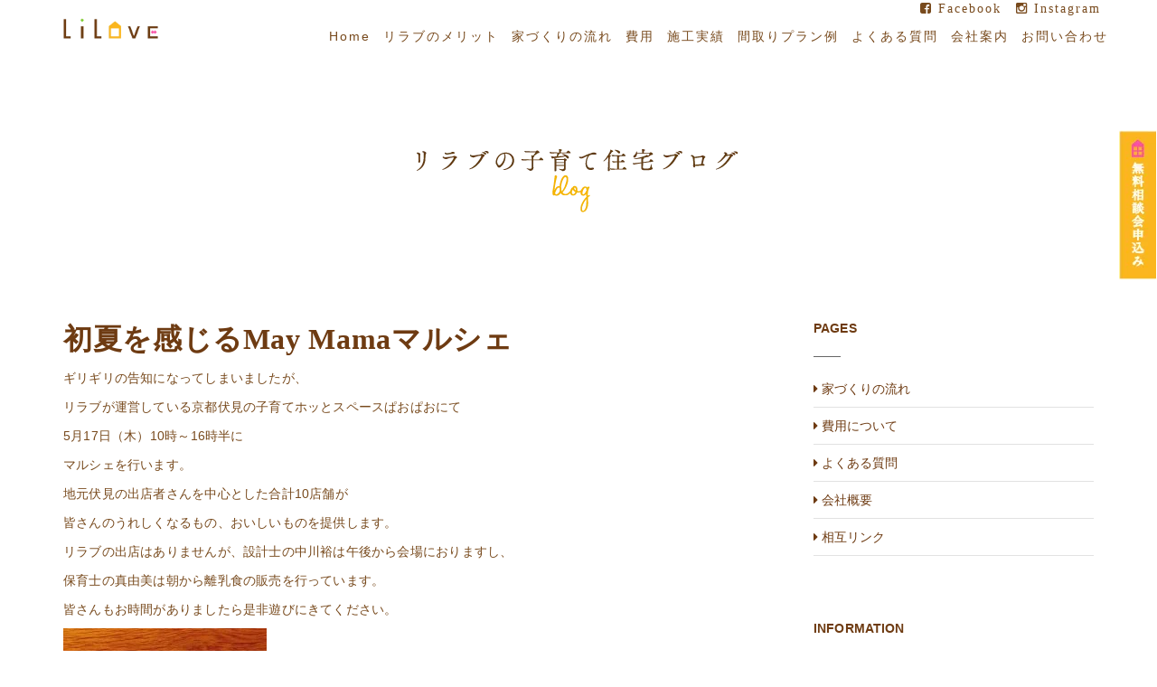

--- FILE ---
content_type: text/html; charset=UTF-8
request_url: https://lilove.jp/1970
body_size: 11530
content:
<!DOCTYPE html>
<!--[if IE 7 ]> <html class="ie ie7"> <![endif]-->
<!--[if IE 8 ]> <html class="ie ie8"> <![endif]-->
<!--[if IE 9 ]> <html class="ie ie9"> <![endif]-->
<!--[if (gt IE 9)|!(IE)]><!--> <html class="" lang="ja"> <!--<![endif]-->
<head>
    <meta http-equiv="Content-Type" content="text/html; charset=utf-8" />
    <meta name="viewport" content="width=device-width, initial-scale=1.0, maximum-scale=1.0, user-scalable=no">
    <meta name="format-detection" content="telephone=no">
    <meta name="apple-mobile-web-app-capable" content="yes">
<meta name="description" content="自然素材を使った「子育てデザイン住宅(ハウス)」の住まい、家づくりなら「リラブ建築設計事務所（アーキテクトオフィスリラブ）」、新築､注文住宅、リフォーム、リノベーション、京都">

<link rel="apple-touch-icon" sizes="180x180" href="https://lilove.jp/wp-content/themes/rexhair_1.0/apple-touch-icon.png">
<link rel="icon" type="image/png" sizes="32x32" href="https://lilove.jp/wp-content/themes/rexhair_1.0/favicon-32x32.png">
<link rel="icon" type="image/png" sizes="16x16" href="https://lilove.jp/wp-content/themes/rexhair_1.0/favicon-16x16.png">
<link rel="manifest" href="https://lilove.jp/wp-content/themes/rexhair_1.0/site.webmanifest">
<link rel="mask-icon" href="https://lilove.jp/wp-content/themes/rexhair_1.0/safari-pinned-tab.svg" color="#5bbad5">
<meta name="msapplication-TileColor" content="#ffc40d">
<meta name="theme-color" content="#ffffff">


    <!-- PAGE STYLE -->
    <link rel="stylesheet" type="text/css" media="all" href="https://lilove.jp/wp-content/themes/rexhair_1.0/style.css">
    <!--[if lt IE 9]>
        <script src="http://html5shim.googlecode.com/svn/trunk/html5.js"></script>
        <script src="http://css3-mediaqueries-js.googlecode.com/svn/trunk/css3-mediaqueries.js"></script>
    <![endif]-->
    
    
    
		<!-- All in One SEO 4.1.7 -->
		<title>初夏を感じるMay Mamaマルシェ | 自然素材を使った、子育て住宅（ハウス）の新築注文住宅、リフォーム、リノベーションなら、 京都の設計事務所、アーキテクトオフィス・リラブ（リラブ建築設計事務所）</title>
		<meta name="description" content="初夏を感じるMay Mamaマルシェ ギリギリの告知になってしまいましたが、 リラブが運営している京都伏見の子" />
		<meta name="robots" content="max-image-preview:large" />
		<link rel="canonical" href="https://lilove.jp/1970" />
		<meta property="og:locale" content="ja_JP" />
		<meta property="og:site_name" content="自然素材を使った、子育て住宅（ハウス）の新築注文住宅、リフォーム、リノベーションなら、 京都の設計事務所、アーキテクトオフィス・リラブ（リラブ建築設計事務所） | 自然素材を使った「子育てデザイン住宅(ハウス)」の住まい、家づくりなら「リラブ建築設計事務所（アーキテクトオフィスリラブ）」、新築､注文住宅、リフォーム、リノベーション、京都" />
		<meta property="og:type" content="article" />
		<meta property="og:title" content="初夏を感じるMay Mamaマルシェ | 自然素材を使った、子育て住宅（ハウス）の新築注文住宅、リフォーム、リノベーションなら、 京都の設計事務所、アーキテクトオフィス・リラブ（リラブ建築設計事務所）" />
		<meta property="og:description" content="初夏を感じるMay Mamaマルシェ ギリギリの告知になってしまいましたが、 リラブが運営している京都伏見の子" />
		<meta property="og:url" content="https://lilove.jp/1970" />
		<meta property="article:published_time" content="2018-05-16T13:11:27+00:00" />
		<meta property="article:modified_time" content="2018-05-16T13:17:01+00:00" />
		<meta name="twitter:card" content="summary" />
		<meta name="twitter:title" content="初夏を感じるMay Mamaマルシェ | 自然素材を使った、子育て住宅（ハウス）の新築注文住宅、リフォーム、リノベーションなら、 京都の設計事務所、アーキテクトオフィス・リラブ（リラブ建築設計事務所）" />
		<meta name="twitter:description" content="初夏を感じるMay Mamaマルシェ ギリギリの告知になってしまいましたが、 リラブが運営している京都伏見の子" />
		<script type="application/ld+json" class="aioseo-schema">
			{"@context":"https:\/\/schema.org","@graph":[{"@type":"WebSite","@id":"https:\/\/lilove.jp\/#website","url":"https:\/\/lilove.jp\/","name":"\u81ea\u7136\u7d20\u6750\u3092\u4f7f\u3063\u305f\u3001\u5b50\u80b2\u3066\u4f4f\u5b85\uff08\u30cf\u30a6\u30b9\uff09\u306e\u65b0\u7bc9\u6ce8\u6587\u4f4f\u5b85\u3001\u30ea\u30d5\u30a9\u30fc\u30e0\u3001\u30ea\u30ce\u30d9\u30fc\u30b7\u30e7\u30f3\u306a\u3089\u3001 \u4eac\u90fd\u306e\u8a2d\u8a08\u4e8b\u52d9\u6240\u3001\u30a2\u30fc\u30ad\u30c6\u30af\u30c8\u30aa\u30d5\u30a3\u30b9\u30fb\u30ea\u30e9\u30d6\uff08\u30ea\u30e9\u30d6\u5efa\u7bc9\u8a2d\u8a08\u4e8b\u52d9\u6240\uff09","description":"\u81ea\u7136\u7d20\u6750\u3092\u4f7f\u3063\u305f\u300c\u5b50\u80b2\u3066\u30c7\u30b6\u30a4\u30f3\u4f4f\u5b85(\u30cf\u30a6\u30b9)\u300d\u306e\u4f4f\u307e\u3044\u3001\u5bb6\u3065\u304f\u308a\u306a\u3089\u300c\u30ea\u30e9\u30d6\u5efa\u7bc9\u8a2d\u8a08\u4e8b\u52d9\u6240\uff08\u30a2\u30fc\u30ad\u30c6\u30af\u30c8\u30aa\u30d5\u30a3\u30b9\u30ea\u30e9\u30d6\uff09\u300d\u3001\u65b0\u7bc9\uff64\u6ce8\u6587\u4f4f\u5b85\u3001\u30ea\u30d5\u30a9\u30fc\u30e0\u3001\u30ea\u30ce\u30d9\u30fc\u30b7\u30e7\u30f3\u3001\u4eac\u90fd","inLanguage":"ja","publisher":{"@id":"https:\/\/lilove.jp\/#organization"}},{"@type":"Organization","@id":"https:\/\/lilove.jp\/#organization","name":"\u81ea\u7136\u7d20\u6750\u3092\u4f7f\u3063\u305f\u3001\u5b50\u80b2\u3066\u4f4f\u5b85\uff08\u30cf\u30a6\u30b9\uff09\u306e\u65b0\u7bc9\u6ce8\u6587\u4f4f\u5b85\u3001\u30ea\u30d5\u30a9\u30fc\u30e0\u3001\u30ea\u30ce\u30d9\u30fc\u30b7\u30e7\u30f3\u306a\u3089\u3001 \u4eac\u90fd\u306e\u8a2d\u8a08\u4e8b\u52d9\u6240\u3001\u30a2\u30fc\u30ad\u30c6\u30af\u30c8\u30aa\u30d5\u30a3\u30b9\u30fb\u30ea\u30e9\u30d6\uff08\u30ea\u30e9\u30d6\u5efa\u7bc9\u8a2d\u8a08\u4e8b\u52d9\u6240\uff09","url":"https:\/\/lilove.jp\/"},{"@type":"BreadcrumbList","@id":"https:\/\/lilove.jp\/1970#breadcrumblist","itemListElement":[{"@type":"ListItem","@id":"https:\/\/lilove.jp\/#listItem","position":1,"item":{"@type":"WebPage","@id":"https:\/\/lilove.jp\/","name":"\u30db\u30fc\u30e0","description":"\u81ea\u7136\u7d20\u6750\u3092\u4f7f\u3063\u305f\u300c\u5b50\u80b2\u3066\u30c7\u30b6\u30a4\u30f3\u4f4f\u5b85(\u30cf\u30a6\u30b9)\u300d\u306e\u4f4f\u307e\u3044\u3001\u5bb6\u3065\u304f\u308a\u306a\u3089\u300c\u30ea\u30e9\u30d6\u5efa\u7bc9\u8a2d\u8a08\u4e8b\u52d9\u6240\uff08\u30a2\u30fc\u30ad\u30c6\u30af\u30c8\u30aa\u30d5\u30a3\u30b9\u30ea\u30e9\u30d6\uff09\u300d\u3001\u65b0\u7bc9\uff64\u6ce8\u6587\u4f4f\u5b85\u3001\u30ea\u30d5\u30a9\u30fc\u30e0\u3001\u30ea\u30ce\u30d9\u30fc\u30b7\u30e7\u30f3\u3001\u4eac\u90fd","url":"https:\/\/lilove.jp\/"}}]},{"@type":"Person","@id":"https:\/\/lilove.jp\/author\/lilove-staff#author","url":"https:\/\/lilove.jp\/author\/lilove-staff","name":"lilove-staff","image":{"@type":"ImageObject","@id":"https:\/\/lilove.jp\/1970#authorImage","url":"https:\/\/secure.gravatar.com\/avatar\/6e394b07167e8ea83c3d0be9b87161d1?s=96&d=mm&r=g","width":96,"height":96,"caption":"lilove-staff"}},{"@type":"WebPage","@id":"https:\/\/lilove.jp\/1970#webpage","url":"https:\/\/lilove.jp\/1970","name":"\u521d\u590f\u3092\u611f\u3058\u308bMay Mama\u30de\u30eb\u30b7\u30a7 | \u81ea\u7136\u7d20\u6750\u3092\u4f7f\u3063\u305f\u3001\u5b50\u80b2\u3066\u4f4f\u5b85\uff08\u30cf\u30a6\u30b9\uff09\u306e\u65b0\u7bc9\u6ce8\u6587\u4f4f\u5b85\u3001\u30ea\u30d5\u30a9\u30fc\u30e0\u3001\u30ea\u30ce\u30d9\u30fc\u30b7\u30e7\u30f3\u306a\u3089\u3001 \u4eac\u90fd\u306e\u8a2d\u8a08\u4e8b\u52d9\u6240\u3001\u30a2\u30fc\u30ad\u30c6\u30af\u30c8\u30aa\u30d5\u30a3\u30b9\u30fb\u30ea\u30e9\u30d6\uff08\u30ea\u30e9\u30d6\u5efa\u7bc9\u8a2d\u8a08\u4e8b\u52d9\u6240\uff09","description":"\u521d\u590f\u3092\u611f\u3058\u308bMay Mama\u30de\u30eb\u30b7\u30a7 \u30ae\u30ea\u30ae\u30ea\u306e\u544a\u77e5\u306b\u306a\u3063\u3066\u3057\u307e\u3044\u307e\u3057\u305f\u304c\u3001 \u30ea\u30e9\u30d6\u304c\u904b\u55b6\u3057\u3066\u3044\u308b\u4eac\u90fd\u4f0f\u898b\u306e\u5b50","inLanguage":"ja","isPartOf":{"@id":"https:\/\/lilove.jp\/#website"},"breadcrumb":{"@id":"https:\/\/lilove.jp\/1970#breadcrumblist"},"author":"https:\/\/lilove.jp\/author\/lilove-staff#author","creator":"https:\/\/lilove.jp\/author\/lilove-staff#author","image":{"@type":"ImageObject","@id":"https:\/\/lilove.jp\/#mainImage","url":"https:\/\/lilove.jp\/wp-content\/uploads\/2018\/05\/IMG_3014-e1526476257730.jpg","width":3024,"height":2016},"primaryImageOfPage":{"@id":"https:\/\/lilove.jp\/1970#mainImage"},"datePublished":"2018-05-16T13:11:27+09:00","dateModified":"2018-05-16T13:17:01+09:00"},{"@type":"Article","@id":"https:\/\/lilove.jp\/1970#article","name":"\u521d\u590f\u3092\u611f\u3058\u308bMay Mama\u30de\u30eb\u30b7\u30a7 | \u81ea\u7136\u7d20\u6750\u3092\u4f7f\u3063\u305f\u3001\u5b50\u80b2\u3066\u4f4f\u5b85\uff08\u30cf\u30a6\u30b9\uff09\u306e\u65b0\u7bc9\u6ce8\u6587\u4f4f\u5b85\u3001\u30ea\u30d5\u30a9\u30fc\u30e0\u3001\u30ea\u30ce\u30d9\u30fc\u30b7\u30e7\u30f3\u306a\u3089\u3001 \u4eac\u90fd\u306e\u8a2d\u8a08\u4e8b\u52d9\u6240\u3001\u30a2\u30fc\u30ad\u30c6\u30af\u30c8\u30aa\u30d5\u30a3\u30b9\u30fb\u30ea\u30e9\u30d6\uff08\u30ea\u30e9\u30d6\u5efa\u7bc9\u8a2d\u8a08\u4e8b\u52d9\u6240\uff09","description":"\u521d\u590f\u3092\u611f\u3058\u308bMay Mama\u30de\u30eb\u30b7\u30a7 \u30ae\u30ea\u30ae\u30ea\u306e\u544a\u77e5\u306b\u306a\u3063\u3066\u3057\u307e\u3044\u307e\u3057\u305f\u304c\u3001 \u30ea\u30e9\u30d6\u304c\u904b\u55b6\u3057\u3066\u3044\u308b\u4eac\u90fd\u4f0f\u898b\u306e\u5b50","inLanguage":"ja","headline":"\u521d\u590f\u3092\u611f\u3058\u308bMay Mama\u30de\u30eb\u30b7\u30a7","author":{"@id":"https:\/\/lilove.jp\/author\/lilove-staff#author"},"publisher":{"@id":"https:\/\/lilove.jp\/#organization"},"datePublished":"2018-05-16T13:11:27+09:00","dateModified":"2018-05-16T13:17:01+09:00","articleSection":"\u30ea\u30e9\u30d6\u306e\u304a\u5f79\u7acb\u3061BLOG, \u5b50\u80b2\u3066\u3001\u30de\u30de\u3001\u30d7\u30ec\u30de\u30de\u3001\u30de\u30eb\u30b7\u30a7","mainEntityOfPage":{"@id":"https:\/\/lilove.jp\/1970#webpage"},"isPartOf":{"@id":"https:\/\/lilove.jp\/1970#webpage"},"image":{"@type":"ImageObject","@id":"https:\/\/lilove.jp\/#articleImage","url":"https:\/\/lilove.jp\/wp-content\/uploads\/2018\/05\/IMG_3014-e1526476257730.jpg","width":3024,"height":2016}}]}
		</script>
		<!-- All in One SEO -->

<link rel='dns-prefetch' href='//www.google.com' />
<link rel='dns-prefetch' href='//s.w.org' />
<link rel="alternate" type="application/rss+xml" title="自然素材を使った、子育て住宅（ハウス）の新築注文住宅、リフォーム、リノベーションなら、 京都の設計事務所、アーキテクトオフィス・リラブ（リラブ建築設計事務所） &raquo; 初夏を感じるMay Mamaマルシェ のコメントのフィード" href="https://lilove.jp/1970/feed" />
<script type="text/javascript">
window._wpemojiSettings = {"baseUrl":"https:\/\/s.w.org\/images\/core\/emoji\/13.1.0\/72x72\/","ext":".png","svgUrl":"https:\/\/s.w.org\/images\/core\/emoji\/13.1.0\/svg\/","svgExt":".svg","source":{"concatemoji":"https:\/\/lilove.jp\/wp-includes\/js\/wp-emoji-release.min.js?ver=5.9.12"}};
/*! This file is auto-generated */
!function(e,a,t){var n,r,o,i=a.createElement("canvas"),p=i.getContext&&i.getContext("2d");function s(e,t){var a=String.fromCharCode;p.clearRect(0,0,i.width,i.height),p.fillText(a.apply(this,e),0,0);e=i.toDataURL();return p.clearRect(0,0,i.width,i.height),p.fillText(a.apply(this,t),0,0),e===i.toDataURL()}function c(e){var t=a.createElement("script");t.src=e,t.defer=t.type="text/javascript",a.getElementsByTagName("head")[0].appendChild(t)}for(o=Array("flag","emoji"),t.supports={everything:!0,everythingExceptFlag:!0},r=0;r<o.length;r++)t.supports[o[r]]=function(e){if(!p||!p.fillText)return!1;switch(p.textBaseline="top",p.font="600 32px Arial",e){case"flag":return s([127987,65039,8205,9895,65039],[127987,65039,8203,9895,65039])?!1:!s([55356,56826,55356,56819],[55356,56826,8203,55356,56819])&&!s([55356,57332,56128,56423,56128,56418,56128,56421,56128,56430,56128,56423,56128,56447],[55356,57332,8203,56128,56423,8203,56128,56418,8203,56128,56421,8203,56128,56430,8203,56128,56423,8203,56128,56447]);case"emoji":return!s([10084,65039,8205,55357,56613],[10084,65039,8203,55357,56613])}return!1}(o[r]),t.supports.everything=t.supports.everything&&t.supports[o[r]],"flag"!==o[r]&&(t.supports.everythingExceptFlag=t.supports.everythingExceptFlag&&t.supports[o[r]]);t.supports.everythingExceptFlag=t.supports.everythingExceptFlag&&!t.supports.flag,t.DOMReady=!1,t.readyCallback=function(){t.DOMReady=!0},t.supports.everything||(n=function(){t.readyCallback()},a.addEventListener?(a.addEventListener("DOMContentLoaded",n,!1),e.addEventListener("load",n,!1)):(e.attachEvent("onload",n),a.attachEvent("onreadystatechange",function(){"complete"===a.readyState&&t.readyCallback()})),(n=t.source||{}).concatemoji?c(n.concatemoji):n.wpemoji&&n.twemoji&&(c(n.twemoji),c(n.wpemoji)))}(window,document,window._wpemojiSettings);
</script>
<style type="text/css">
img.wp-smiley,
img.emoji {
	display: inline !important;
	border: none !important;
	box-shadow: none !important;
	height: 1em !important;
	width: 1em !important;
	margin: 0 0.07em !important;
	vertical-align: -0.1em !important;
	background: none !important;
	padding: 0 !important;
}
</style>
	<link rel='stylesheet' id='wp-block-library-css'  href='https://lilove.jp/wp-includes/css/dist/block-library/style.min.css?ver=5.9.12' type='text/css' media='all' />
<style id='global-styles-inline-css' type='text/css'>
body{--wp--preset--color--black: #000000;--wp--preset--color--cyan-bluish-gray: #abb8c3;--wp--preset--color--white: #ffffff;--wp--preset--color--pale-pink: #f78da7;--wp--preset--color--vivid-red: #cf2e2e;--wp--preset--color--luminous-vivid-orange: #ff6900;--wp--preset--color--luminous-vivid-amber: #fcb900;--wp--preset--color--light-green-cyan: #7bdcb5;--wp--preset--color--vivid-green-cyan: #00d084;--wp--preset--color--pale-cyan-blue: #8ed1fc;--wp--preset--color--vivid-cyan-blue: #0693e3;--wp--preset--color--vivid-purple: #9b51e0;--wp--preset--gradient--vivid-cyan-blue-to-vivid-purple: linear-gradient(135deg,rgba(6,147,227,1) 0%,rgb(155,81,224) 100%);--wp--preset--gradient--light-green-cyan-to-vivid-green-cyan: linear-gradient(135deg,rgb(122,220,180) 0%,rgb(0,208,130) 100%);--wp--preset--gradient--luminous-vivid-amber-to-luminous-vivid-orange: linear-gradient(135deg,rgba(252,185,0,1) 0%,rgba(255,105,0,1) 100%);--wp--preset--gradient--luminous-vivid-orange-to-vivid-red: linear-gradient(135deg,rgba(255,105,0,1) 0%,rgb(207,46,46) 100%);--wp--preset--gradient--very-light-gray-to-cyan-bluish-gray: linear-gradient(135deg,rgb(238,238,238) 0%,rgb(169,184,195) 100%);--wp--preset--gradient--cool-to-warm-spectrum: linear-gradient(135deg,rgb(74,234,220) 0%,rgb(151,120,209) 20%,rgb(207,42,186) 40%,rgb(238,44,130) 60%,rgb(251,105,98) 80%,rgb(254,248,76) 100%);--wp--preset--gradient--blush-light-purple: linear-gradient(135deg,rgb(255,206,236) 0%,rgb(152,150,240) 100%);--wp--preset--gradient--blush-bordeaux: linear-gradient(135deg,rgb(254,205,165) 0%,rgb(254,45,45) 50%,rgb(107,0,62) 100%);--wp--preset--gradient--luminous-dusk: linear-gradient(135deg,rgb(255,203,112) 0%,rgb(199,81,192) 50%,rgb(65,88,208) 100%);--wp--preset--gradient--pale-ocean: linear-gradient(135deg,rgb(255,245,203) 0%,rgb(182,227,212) 50%,rgb(51,167,181) 100%);--wp--preset--gradient--electric-grass: linear-gradient(135deg,rgb(202,248,128) 0%,rgb(113,206,126) 100%);--wp--preset--gradient--midnight: linear-gradient(135deg,rgb(2,3,129) 0%,rgb(40,116,252) 100%);--wp--preset--duotone--dark-grayscale: url('#wp-duotone-dark-grayscale');--wp--preset--duotone--grayscale: url('#wp-duotone-grayscale');--wp--preset--duotone--purple-yellow: url('#wp-duotone-purple-yellow');--wp--preset--duotone--blue-red: url('#wp-duotone-blue-red');--wp--preset--duotone--midnight: url('#wp-duotone-midnight');--wp--preset--duotone--magenta-yellow: url('#wp-duotone-magenta-yellow');--wp--preset--duotone--purple-green: url('#wp-duotone-purple-green');--wp--preset--duotone--blue-orange: url('#wp-duotone-blue-orange');--wp--preset--font-size--small: 13px;--wp--preset--font-size--medium: 20px;--wp--preset--font-size--large: 36px;--wp--preset--font-size--x-large: 42px;}.has-black-color{color: var(--wp--preset--color--black) !important;}.has-cyan-bluish-gray-color{color: var(--wp--preset--color--cyan-bluish-gray) !important;}.has-white-color{color: var(--wp--preset--color--white) !important;}.has-pale-pink-color{color: var(--wp--preset--color--pale-pink) !important;}.has-vivid-red-color{color: var(--wp--preset--color--vivid-red) !important;}.has-luminous-vivid-orange-color{color: var(--wp--preset--color--luminous-vivid-orange) !important;}.has-luminous-vivid-amber-color{color: var(--wp--preset--color--luminous-vivid-amber) !important;}.has-light-green-cyan-color{color: var(--wp--preset--color--light-green-cyan) !important;}.has-vivid-green-cyan-color{color: var(--wp--preset--color--vivid-green-cyan) !important;}.has-pale-cyan-blue-color{color: var(--wp--preset--color--pale-cyan-blue) !important;}.has-vivid-cyan-blue-color{color: var(--wp--preset--color--vivid-cyan-blue) !important;}.has-vivid-purple-color{color: var(--wp--preset--color--vivid-purple) !important;}.has-black-background-color{background-color: var(--wp--preset--color--black) !important;}.has-cyan-bluish-gray-background-color{background-color: var(--wp--preset--color--cyan-bluish-gray) !important;}.has-white-background-color{background-color: var(--wp--preset--color--white) !important;}.has-pale-pink-background-color{background-color: var(--wp--preset--color--pale-pink) !important;}.has-vivid-red-background-color{background-color: var(--wp--preset--color--vivid-red) !important;}.has-luminous-vivid-orange-background-color{background-color: var(--wp--preset--color--luminous-vivid-orange) !important;}.has-luminous-vivid-amber-background-color{background-color: var(--wp--preset--color--luminous-vivid-amber) !important;}.has-light-green-cyan-background-color{background-color: var(--wp--preset--color--light-green-cyan) !important;}.has-vivid-green-cyan-background-color{background-color: var(--wp--preset--color--vivid-green-cyan) !important;}.has-pale-cyan-blue-background-color{background-color: var(--wp--preset--color--pale-cyan-blue) !important;}.has-vivid-cyan-blue-background-color{background-color: var(--wp--preset--color--vivid-cyan-blue) !important;}.has-vivid-purple-background-color{background-color: var(--wp--preset--color--vivid-purple) !important;}.has-black-border-color{border-color: var(--wp--preset--color--black) !important;}.has-cyan-bluish-gray-border-color{border-color: var(--wp--preset--color--cyan-bluish-gray) !important;}.has-white-border-color{border-color: var(--wp--preset--color--white) !important;}.has-pale-pink-border-color{border-color: var(--wp--preset--color--pale-pink) !important;}.has-vivid-red-border-color{border-color: var(--wp--preset--color--vivid-red) !important;}.has-luminous-vivid-orange-border-color{border-color: var(--wp--preset--color--luminous-vivid-orange) !important;}.has-luminous-vivid-amber-border-color{border-color: var(--wp--preset--color--luminous-vivid-amber) !important;}.has-light-green-cyan-border-color{border-color: var(--wp--preset--color--light-green-cyan) !important;}.has-vivid-green-cyan-border-color{border-color: var(--wp--preset--color--vivid-green-cyan) !important;}.has-pale-cyan-blue-border-color{border-color: var(--wp--preset--color--pale-cyan-blue) !important;}.has-vivid-cyan-blue-border-color{border-color: var(--wp--preset--color--vivid-cyan-blue) !important;}.has-vivid-purple-border-color{border-color: var(--wp--preset--color--vivid-purple) !important;}.has-vivid-cyan-blue-to-vivid-purple-gradient-background{background: var(--wp--preset--gradient--vivid-cyan-blue-to-vivid-purple) !important;}.has-light-green-cyan-to-vivid-green-cyan-gradient-background{background: var(--wp--preset--gradient--light-green-cyan-to-vivid-green-cyan) !important;}.has-luminous-vivid-amber-to-luminous-vivid-orange-gradient-background{background: var(--wp--preset--gradient--luminous-vivid-amber-to-luminous-vivid-orange) !important;}.has-luminous-vivid-orange-to-vivid-red-gradient-background{background: var(--wp--preset--gradient--luminous-vivid-orange-to-vivid-red) !important;}.has-very-light-gray-to-cyan-bluish-gray-gradient-background{background: var(--wp--preset--gradient--very-light-gray-to-cyan-bluish-gray) !important;}.has-cool-to-warm-spectrum-gradient-background{background: var(--wp--preset--gradient--cool-to-warm-spectrum) !important;}.has-blush-light-purple-gradient-background{background: var(--wp--preset--gradient--blush-light-purple) !important;}.has-blush-bordeaux-gradient-background{background: var(--wp--preset--gradient--blush-bordeaux) !important;}.has-luminous-dusk-gradient-background{background: var(--wp--preset--gradient--luminous-dusk) !important;}.has-pale-ocean-gradient-background{background: var(--wp--preset--gradient--pale-ocean) !important;}.has-electric-grass-gradient-background{background: var(--wp--preset--gradient--electric-grass) !important;}.has-midnight-gradient-background{background: var(--wp--preset--gradient--midnight) !important;}.has-small-font-size{font-size: var(--wp--preset--font-size--small) !important;}.has-medium-font-size{font-size: var(--wp--preset--font-size--medium) !important;}.has-large-font-size{font-size: var(--wp--preset--font-size--large) !important;}.has-x-large-font-size{font-size: var(--wp--preset--font-size--x-large) !important;}
</style>
<link rel='stylesheet' id='contact-form-7-css'  href='https://lilove.jp/wp-content/plugins/contact-form-7/includes/css/styles.css?ver=5.5.6' type='text/css' media='all' />
<link rel='stylesheet' id='thumbs_rating_styles-css'  href='https://lilove.jp/wp-content/plugins/link-library/upvote-downvote/css/style.css?ver=1.0.0' type='text/css' media='all' />
<link rel='stylesheet' id='wp-pagenavi-css'  href='https://lilove.jp/wp-content/plugins/wp-pagenavi/pagenavi-css.css?ver=2.70' type='text/css' media='all' />
<link rel='stylesheet' id='jquery-lazyloadxt-spinner-css-css'  href='//lilove.jp/wp-content/plugins/a3-lazy-load/assets/css/jquery.lazyloadxt.spinner.css?ver=5.9.12' type='text/css' media='all' />
<link rel='stylesheet' id='a3a3_lazy_load-css'  href='//lilove.jp/wp-content/uploads/sass/a3_lazy_load.min.css?ver=1646037895' type='text/css' media='all' />
<script type='text/javascript' src='https://lilove.jp/wp-includes/js/jquery/jquery.min.js?ver=3.6.0' id='jquery-core-js'></script>
<script type='text/javascript' src='https://lilove.jp/wp-includes/js/jquery/jquery-migrate.min.js?ver=3.3.2' id='jquery-migrate-js'></script>
<script type='text/javascript' id='thumbs_rating_scripts-js-extra'>
/* <![CDATA[ */
var thumbs_rating_ajax = {"ajax_url":"https:\/\/lilove.jp\/wp-admin\/admin-ajax.php","nonce":"388348aa8e"};
/* ]]> */
</script>
<script type='text/javascript' src='https://lilove.jp/wp-content/plugins/link-library/upvote-downvote/js/general.js?ver=4.0.1' id='thumbs_rating_scripts-js'></script>
<link rel="https://api.w.org/" href="https://lilove.jp/wp-json/" /><link rel="alternate" type="application/json" href="https://lilove.jp/wp-json/wp/v2/posts/1970" /><link rel="EditURI" type="application/rsd+xml" title="RSD" href="https://lilove.jp/xmlrpc.php?rsd" />
<link rel="wlwmanifest" type="application/wlwmanifest+xml" href="https://lilove.jp/wp-includes/wlwmanifest.xml" /> 
<link rel='shortlink' href='https://lilove.jp/?p=1970' />
<link rel="alternate" type="application/json+oembed" href="https://lilove.jp/wp-json/oembed/1.0/embed?url=https%3A%2F%2Flilove.jp%2F1970" />
<link rel="alternate" type="text/xml+oembed" href="https://lilove.jp/wp-json/oembed/1.0/embed?url=https%3A%2F%2Flilove.jp%2F1970&#038;format=xml" />
<style type="text/css">.recentcomments a{display:inline !important;padding:0 !important;margin:0 !important;}</style><style type="text/css">.broken_link, a.broken_link {
	text-decoration: line-through;
}</style><style>
	.bgloader{width:100%;height:100%;background:#fff;position:fixed;top:0;left:0;z-index:100;}
	.bgloader.act{display:none;}
	.btn_hovfix a {display: block;}
</style>

<!-- 
Global site tag (gtag.js) - Google Analytics -->
<script 
async src="https://www.googletagmanager.com/gtag/js?id=UA-212259722-1"> 
</script>
 <script>
 window.dataLayer 
= window.dataLayer || []; 
function 
gtag(){dataLayer.push(arguments);} 
gtag('js', 
new Date()); 
 
gtag('config', 
'UA-212259722-1'); 
</script>

</head>
<body id="page-top %e5%88%9d%e5%a4%8f%e3%82%92%e6%84%9f%e3%81%98%e3%82%8bmay-mama%e3%83%9e%e3%83%ab%e3%82%b7%e3%82%a7" data-spy="scroll">
<div class="bgloader"></div>


<!-- PRELOADER -->
<!--<div class="preloader">
    <div class="loading-wrap">
        <div class="p-loading" data-loading="Loading">Loading</div>
    </div>
</div>-->
<!-- END / PRELOADER -->

<!-- PAGE WRAP -->
<div id="page-wrap">

    <!-- HEADER -->
    <header id="header" class="header header-sticky">
        <div class="container">
            <!-- LOGO -->
            <div class="logo">
                <a href="/">
                    <img src="https://lilove.jp/wp-content/themes/rexhair_1.0/images/logo.png" srcset="https://lilove.jp/wp-content/themes/rexhair_1.0/images/logo@2x.png" alt="Image">
                </a>
            </div>
            <!-- END / LOGO -->

            <div class="open-menu">
                <span class="item-1"></span>
                <span class="item-2"></span>
                <span class="item-3"></span>
            </div>

            <!-- NAVIGATION -->
            <nav class="on-navigation text-right" data-menu-type="1200">
                <!-- NAV -->
                <ul class="nav">
                    <li class="menu-item"><a href="/">Home</a></li>
                    <li class="menu-item"><a href="/merit">リラブのメリット</a></li>
                    <li class="menu-item"><a href="/flow">家づくりの流れ</a></li>
                    <li class="menu-item"><a href="/price">費用</a></li>
                    <li class="menu-item"><a href="/works">施工実績</a></li>
                    <li class="menu-item"><a href="/plan">間取りプラン例</a></li>
                    <li class="menu-item"><a href="/faq">よくある質問</a></li>
                    <li class="menu-item menu-item-has-children">
                        <a href="javascript:void(0)">会社案内</a>
                        <ul class="sub-menu">
                            <li class="menu-item"><a href="/company">会社概要</a></li>
                            <li class="menu-item"><a href="/staffpr">スタッフプロフィール</a></li>
                            <li class="menu-item"><a href="/area">活動エリア</a></li>
                            <li class="menu-item"><a href="/links">相互リンク</a></li>
                        </ul>
                    </li>
                    <li class="menu-item"><a href="/contact">お問い合わせ</a></li>
                    <li class="menu-item spItem"><a href="/consultation">無料相談会申し込み</a></li>
                    <li class="menu-item fb_li"><a href="https://www.facebook.com/LiLove.architect" target="_blank"><i class="fa fa-facebook-square"></i> Facebook</a></li>
                    <li class="menu-item tw_li"><a href="https://www.instagram.com/lilove_architect/" target="_blank"><i class="fa fa-instagram"></i> Instagram</a></li>
                </ul>
                <!-- END / NAV -->
            </nav>
            <!-- END / NAVIGATION -->
        </div>

    </header>

	    <div class="btn_hovfix">
		<a href="/consultation"><img src="https://lilove.jp/wp-content/themes/rexhair_1.0/images/slid_hover.png" alt="Image"></a>
	    </div>

    <!-- END / HEADER -->

		<section class="blog-list">
		<div class="container">
            <div class="section-head text-center">
                <h2 class="h4 text-uppercase mb40"><img src="https://lilove.jp/wp-content/themes/rexhair_1.0/images/blog/title_blog.png" alt="Image">
            </div>

			
			<div class="row">
				<!-- BLOG CONTENT -->
				<div class="col-md-8">
					<div class="blog-content">
						<!-- POST -->

						<div class="loop">
		                    <!-- <div class="post-media">
		                        <div class="image-thumb">
                        							<img width="666" height="444" src="//lilove.jp/wp-content/plugins/a3-lazy-load/assets/images/lazy_placeholder.gif" data-lazy-type="image" data-src="https://lilove.jp/wp-content/uploads/2018/05/IMG_3014-e1526476257730.jpg" class="lazy lazy-hidden attachment-750x444 size-750x444 wp-post-image" alt="初夏を感じるMay Mamaマルシェ" title="初夏を感じるMay Mamaマルシェ" srcset="" data-srcset="https://lilove.jp/wp-content/uploads/2018/05/IMG_3014-e1526476257730.jpg 3024w, https://lilove.jp/wp-content/uploads/2018/05/IMG_3014-e1526476257730-300x200.jpg 300w, https://lilove.jp/wp-content/uploads/2018/05/IMG_3014-e1526476257730-768x512.jpg 768w, https://lilove.jp/wp-content/uploads/2018/05/IMG_3014-e1526476257730-1024x683.jpg 1024w, https://lilove.jp/wp-content/uploads/2018/05/IMG_3014-e1526476257730-150x100.jpg 150w" sizes="(max-width: 666px) 100vw, 666px" /><noscript><img width="666" height="444" src="https://lilove.jp/wp-content/uploads/2018/05/IMG_3014-e1526476257730.jpg" class="attachment-750x444 size-750x444 wp-post-image" alt="初夏を感じるMay Mamaマルシェ" title="初夏を感じるMay Mamaマルシェ" srcset="https://lilove.jp/wp-content/uploads/2018/05/IMG_3014-e1526476257730.jpg 3024w, https://lilove.jp/wp-content/uploads/2018/05/IMG_3014-e1526476257730-300x200.jpg 300w, https://lilove.jp/wp-content/uploads/2018/05/IMG_3014-e1526476257730-768x512.jpg 768w, https://lilove.jp/wp-content/uploads/2018/05/IMG_3014-e1526476257730-1024x683.jpg 1024w, https://lilove.jp/wp-content/uploads/2018/05/IMG_3014-e1526476257730-150x100.jpg 150w" sizes="(max-width: 666px) 100vw, 666px" /></noscript>							                        </div>
		                    </div> -->
		                    <div class="post-inner">
		                    	<!-- <div class="post-format">
		                    		<a href="#">
		                    			<i class="fa fa-image"></i>
		                    		</a>
		                    	</div>
		                        <div class="post-title">
		                            <h1 class="h5 text-uppercase">
		                            	初夏を感じるMay Mamaマルシェ		                            </h1>
		                        </div>
		                        <div class="post-meta">
		                            <ul>
		                                <li>
		                                    <i class="fa fa-calendar"></i>
		                                    <span>May.16.2018</span>
		                                </li>
		                            </ul>
		                        </div> -->
		                        <div class="post-body cms">
		                            <h2 style="text-align: left;">初夏を感じるMay Mamaマルシェ</h2>
<p style="text-align: left;">ギリギリの告知になってしまいましたが、</p>
<p style="text-align: left;">リラブが運営している京都伏見の子育てホッとスペースぱおぱおにて</p>
<p style="text-align: left;">5月17日（木）10時～16時半に</p>
<p style="text-align: left;">マルシェを行います。</p>
<p style="text-align: left;">地元伏見の出店者さんを中心とした合計10店舗が</p>
<p style="text-align: left;">皆さんのうれしくなるもの、おいしいものを提供します。</p>
<p style="text-align: left;">リラブの出店はありませんが、設計士の中川裕は午後から会場におりますし、</p>
<p style="text-align: left;">保育士の真由美は朝から離乳食の販売を行っています。</p>
<p style="text-align: left;">皆さんもお時間がありましたら是非遊びにきてください。</p>
<p style="text-align: left;"><a href="http://lilove.jp/wp-content/uploads/2018/05/IMG_3014-1.jpg"><img loading="lazy" class="lazy lazy-hidden alignnone size-medium wp-image-1979" src="//lilove.jp/wp-content/plugins/a3-lazy-load/assets/images/lazy_placeholder.gif" data-lazy-type="image" data-src="http://lilove.jp/wp-content/uploads/2018/05/IMG_3014-1-225x300.jpg" alt="" width="225" height="300" srcset="" data-srcset="https://lilove.jp/wp-content/uploads/2018/05/IMG_3014-1-225x300.jpg 225w, https://lilove.jp/wp-content/uploads/2018/05/IMG_3014-1-768x1024.jpg 768w, https://lilove.jp/wp-content/uploads/2018/05/IMG_3014-1-75x100.jpg 75w" sizes="(max-width: 225px) 100vw, 225px" /><noscript><img loading="lazy" class="alignnone size-medium wp-image-1979" src="http://lilove.jp/wp-content/uploads/2018/05/IMG_3014-1-225x300.jpg" alt="" width="225" height="300" srcset="https://lilove.jp/wp-content/uploads/2018/05/IMG_3014-1-225x300.jpg 225w, https://lilove.jp/wp-content/uploads/2018/05/IMG_3014-1-768x1024.jpg 768w, https://lilove.jp/wp-content/uploads/2018/05/IMG_3014-1-75x100.jpg 75w" sizes="(max-width: 225px) 100vw, 225px" /></noscript></a></p>
<p><a href="http://lilove.jp/wp-content/uploads/2018/05/IMG_3015.jpg"><img loading="lazy" class="lazy lazy-hidden alignnone size-medium wp-image-1980 alignleft" src="//lilove.jp/wp-content/plugins/a3-lazy-load/assets/images/lazy_placeholder.gif" data-lazy-type="image" data-src="http://lilove.jp/wp-content/uploads/2018/05/IMG_3015-225x300.jpg" alt="" width="225" height="300" srcset="" data-srcset="https://lilove.jp/wp-content/uploads/2018/05/IMG_3015-225x300.jpg 225w, https://lilove.jp/wp-content/uploads/2018/05/IMG_3015-768x1024.jpg 768w, https://lilove.jp/wp-content/uploads/2018/05/IMG_3015-75x100.jpg 75w" sizes="(max-width: 225px) 100vw, 225px" /><noscript><img loading="lazy" class="alignnone size-medium wp-image-1980 alignleft" src="http://lilove.jp/wp-content/uploads/2018/05/IMG_3015-225x300.jpg" alt="" width="225" height="300" srcset="https://lilove.jp/wp-content/uploads/2018/05/IMG_3015-225x300.jpg 225w, https://lilove.jp/wp-content/uploads/2018/05/IMG_3015-768x1024.jpg 768w, https://lilove.jp/wp-content/uploads/2018/05/IMG_3015-75x100.jpg 75w" sizes="(max-width: 225px) 100vw, 225px" /></noscript></a></p>
<p>&nbsp;</p>
<p>&nbsp;</p>
<p>&nbsp;</p>
<p>&nbsp;</p>
<p>&nbsp;</p>
<p>&nbsp;</p>
<p>&nbsp;</p>
<p>&nbsp;</p>
<p>&nbsp;</p>
<p style="text-align: left;">詳しくはぱおぱおHPまで</p>
<p style="text-align: left;"><a href="https://pao2kyoto.com/events/%E5%AD%90%E8%82%B2%E3%81%A6%E3%83%9E%E3%83%9E%E3%81%AE%E6%98%A5%E3%83%AB%E3%83%B3%E3%83%AB%E3%83%B3%E2%99%AA%E3%81%B1%E3%81%8A%E3%81%B1%E3%81%8A%E3%83%9E%E3%83%AB%E3%82%B7%E3%82%A7/">https://pao2kyoto.com/events/%E5%AD%90%E8%82%B2%E3%81%A6%E3%83%9E%E3%83%9E%E3%81%AE%E6%98%A5%E3%83%AB%E3%83%B3%E3%83%AB%E3%83%B3%E2%99%AA%E3%81%B1%E3%81%8A%E3%81%B1%E3%81%8A%E3%83%9E%E3%83%AB%E3%82%B7%E3%82%A7/</a></p>
<p>&nbsp;</p>
		                        </div>
		                    </div>
    
	

  <div class="pagenav">
			<span class="prev"><a href="https://lilove.jp/1966" rel="prev">&laquo; 前のページ</a></span>          
			<span class="next"><a href="https://lilove.jp/1985" rel="next">次のページ &raquo;</a></span>
	</div>
  

		                </div>
		                <!-- END / POST -->

	                </div>

                </div>
                <!-- END / BLOG CONTENT -->
                <!-- BLOG SIDEBAR -->
                <div class="col-md-4">
                	<aside class="blog-sidebar">

                        <!-- WIDGET CATEGORIES -->
                        <div class="widget widget_categories">
                            <h3 class="h5 text-uppercase">Pages</h3>
                            <ul>
                                <!-- <li><a href="/kodawari"><i class="fa fa-caret-right"></i> リラブのこだわり</a></li> -->
                                <li><a href="/flow"><i class="fa fa-caret-right"></i> 家づくりの流れ</a></li>
                                <li><a href="/price"><i class="fa fa-caret-right"></i> 費用について</a></li>
                                <li><a href="/faq"><i class="fa fa-caret-right"></i> よくある質問</a></li>
                                <li><a href="/company"><i class="fa fa-caret-right"></i> 会社概要</a></li>
                                <li><a href="/links"><i class="fa fa-caret-right"></i> 相互リンク</a></li>
                            </ul>
                        </div>
                        <!-- END / WIDGET CATEGORIES -->


                        <!-- WIDGET イベント -->
                        <div class="widget widget_recent_entries">
                            <h3 class="h5 text-uppercase">INFORMATION</h3>
                            <ul>
                                <li>
                                    <a href="https://lilove.jp/eventinfo/%e5%ae%b6%e3%81%a5%e3%81%8f%e3%82%8a%e7%9b%b8%e8%ab%87%e4%bc%9a">家づくり相談会</a>
                                        <p>January.6.2025</p>
                                </li>
				                                <li>
                                    <a href="https://lilove.jp/eventinfo/event1">マンションリノベーション見学会</a>
                                        <p>August.10.2021</p>
                                </li>
				                                <li>
                                    <a href="https://lilove.jp/eventinfo/%e5%ae%b6%e3%81%a5%e3%81%8f%e3%82%8a%e3%81%aa%e3%82%93%e3%81%a7%e3%82%82%e7%9b%b8%e8%ab%87%e4%bc%9a">無料耐震診断</a>
                                        <p>August.10.2021</p>
                                </li>
				                            </ul>
                        </div>
                        <!-- END / WIDGET イベント -->
						
						<!-- WIDGET RECENT POST -->
                        <div class="widget widget_recent_entries">
                            <h3 class="h5 text-uppercase">BLOG</h3>
                            <ul>
				                                <li>
                                    <a href="https://lilove.jp/3402">7月お家のお悩み相談会</a>
                                        <p>July.4.2025</p>
                                </li>
				                                <li>
                                    <a href="https://lilove.jp/3397">京都でかなえる家づくり2025</a>
                                        <p>June.29.2025</p>
                                </li>
				                                <li>
                                    <a href="https://lilove.jp/3383">大阪・関西万博に行ってきました。</a>
                                        <p>May.6.2025</p>
                                </li>
				                            </ul>
                        </div>
                        <!-- END / WIDGET RECENT POST -->

                        <!-- WIDGET 間取り -->
                        <div class="widget widget_flickr">
                            <h3 class="h5 text-uppercase">間取りプラン例</h3>
                            <ul>
                            	<li><i class="fa fa-home"></i> <a href="https://lilove.jp/plan/madori06">お庭やデッキのある間取り</a></li>

                            	<li><i class="fa fa-home"></i> <a href="https://lilove.jp/plan/madori05">家事ラクな間取り</a></li>

                            	<li><i class="fa fa-home"></i> <a href="https://lilove.jp/plan/madori04">子供いきいきの間取り</a></li>

                            	<li><i class="fa fa-home"></i> <a href="https://lilove.jp/plan/madori03">親も楽しめる間取り</a></li>

                            	<li><i class="fa fa-home"></i> <a href="https://lilove.jp/plan/madori02">お手伝いしやすい間取り</a></li>

                              </ul>
                        </div>
                        <!-- END / WIDGET FLICKR -->



                        <!-- WIDGET FLICKR -->
                        <div class="widget widget_flickr">
                            <h3 class="h5 text-uppercase">New Works</h3>
                            <ul class="flickr flickr-item-4">
                            	<li><a href="https://lilove.jp/works/%e9%ab%98%e6%b0%97%e5%af%86%e9%ab%98%e6%96%ad%e7%86%b1%e3%81%ae%e3%81%8a%e5%ae%b6"><img width="67" height="67" src="//lilove.jp/wp-content/plugins/a3-lazy-load/assets/images/lazy_placeholder.gif" data-lazy-type="image" data-src="https://lilove.jp/wp-content/uploads/2025/08/DSCF5716-150x150.jpg" class="lazy lazy-hidden attachment-78x67 size-78x67 wp-post-image" alt="高気密高断熱のお家" loading="lazy" title="高気密高断熱のお家" /><noscript><img width="67" height="67" src="https://lilove.jp/wp-content/uploads/2025/08/DSCF5716-150x150.jpg" class="attachment-78x67 size-78x67 wp-post-image" alt="高気密高断熱のお家" loading="lazy" title="高気密高断熱のお家" /></noscript></a></li>

                            	<li><a href="https://lilove.jp/works/%e4%ba%8c%e4%b8%96%e5%b8%af%e4%bd%8f%e5%ae%85%e3%83%aa%e3%83%8e%e3%83%99%e3%83%bc%e3%82%b7%e3%83%a7%e3%83%b3"><img width="67" height="67" src="//lilove.jp/wp-content/plugins/a3-lazy-load/assets/images/lazy_placeholder.gif" data-lazy-type="image" data-src="https://lilove.jp/wp-content/uploads/2023/12/ArchitectOfficeLiLOVE_01_002-150x150.jpg" class="lazy lazy-hidden attachment-78x67 size-78x67 wp-post-image" alt="二世帯住宅リノベーション" loading="lazy" title="二世帯住宅リノベーション" /><noscript><img width="67" height="67" src="https://lilove.jp/wp-content/uploads/2023/12/ArchitectOfficeLiLOVE_01_002-150x150.jpg" class="attachment-78x67 size-78x67 wp-post-image" alt="二世帯住宅リノベーション" loading="lazy" title="二世帯住宅リノベーション" /></noscript></a></li>

                            	<li><a href="https://lilove.jp/works/%e3%83%b4%e3%82%a3%e3%83%b3%e3%83%86%e3%83%bc%e3%82%b8%e5%ae%b6%e5%85%b7%e3%81%ae%e3%81%8a%e5%ae%b6"><img width="67" height="67" src="//lilove.jp/wp-content/plugins/a3-lazy-load/assets/images/lazy_placeholder.gif" data-lazy-type="image" data-src="https://lilove.jp/wp-content/uploads/2019/10/017-150x150.jpg" class="lazy lazy-hidden attachment-78x67 size-78x67 wp-post-image" alt="お家でアクセサリーショップ" loading="lazy" title="お家でアクセサリーショップ" /><noscript><img width="67" height="67" src="https://lilove.jp/wp-content/uploads/2019/10/017-150x150.jpg" class="attachment-78x67 size-78x67 wp-post-image" alt="お家でアクセサリーショップ" loading="lazy" title="お家でアクセサリーショップ" /></noscript></a></li>

                            	<li><a href="https://lilove.jp/works/%e4%b8%ad%e5%ba%ad%e3%81%ae%e3%81%82%e3%82%8b%e3%81%8a%e5%ae%b6"><img width="67" height="67" src="//lilove.jp/wp-content/plugins/a3-lazy-load/assets/images/lazy_placeholder.gif" data-lazy-type="image" data-src="https://lilove.jp/wp-content/uploads/2022/02/･LiLove_11122-150x150.jpg" class="lazy lazy-hidden attachment-78x67 size-78x67 wp-post-image" alt="猫と暮らす中庭のあるお家" loading="lazy" title="猫と暮らす中庭のあるお家" /><noscript><img width="67" height="67" src="https://lilove.jp/wp-content/uploads/2022/02/･LiLove_11122-150x150.jpg" class="attachment-78x67 size-78x67 wp-post-image" alt="猫と暮らす中庭のあるお家" loading="lazy" title="猫と暮らす中庭のあるお家" /></noscript></a></li>

                            	<li><a href="https://lilove.jp/works/%e3%83%88%e3%83%ac%e3%83%bc%e3%83%8b%e3%83%b3%e3%82%b0%e3%81%ae%e3%81%a7%e3%81%8d%e3%82%8b%e3%81%8a%e5%ae%b6"><img width="67" height="67" src="//lilove.jp/wp-content/plugins/a3-lazy-load/assets/images/lazy_placeholder.gif" data-lazy-type="image" data-src="https://lilove.jp/wp-content/uploads/2022/02/1931-4DEE-B409-F79DDB808AAF22-150x150.jpeg" class="lazy lazy-hidden attachment-78x67 size-78x67 wp-post-image" alt="トレーニングのできるお家" loading="lazy" title="トレーニングのできるお家" /><noscript><img width="67" height="67" src="https://lilove.jp/wp-content/uploads/2022/02/1931-4DEE-B409-F79DDB808AAF22-150x150.jpeg" class="attachment-78x67 size-78x67 wp-post-image" alt="トレーニングのできるお家" loading="lazy" title="トレーニングのできるお家" /></noscript></a></li>

                            	<li><a href="https://lilove.jp/works/%e3%81%8a%e5%ae%b6%e6%99%82%e9%96%93%e3%83%aa%e3%83%8e%e3%83%99%e3%83%bc%e3%82%b7%e3%83%a7%e3%83%b3"><img width="67" height="67" src="//lilove.jp/wp-content/plugins/a3-lazy-load/assets/images/lazy_placeholder.gif" data-lazy-type="image" data-src="https://lilove.jp/wp-content/uploads/2021/01/20200331-030-150x150.jpg" class="lazy lazy-hidden attachment-78x67 size-78x67 wp-post-image" alt="お家時間マンションリノベーション" loading="lazy" title="お家時間マンションリノベーション" /><noscript><img width="67" height="67" src="https://lilove.jp/wp-content/uploads/2021/01/20200331-030-150x150.jpg" class="attachment-78x67 size-78x67 wp-post-image" alt="お家時間マンションリノベーション" loading="lazy" title="お家時間マンションリノベーション" /></noscript></a></li>

                            	<li><a href="https://lilove.jp/works/%e3%83%aa%e3%83%8e%e3%83%99%e3%83%bc%e3%82%b7%e3%83%a7%e3%83%b3%e3%81%a7%e3%82%b5%e3%83%ad%e3%83%b3%e3%81%a8%e4%bd%8f%e3%81%be%e3%81%84"><img width="67" height="67" src="//lilove.jp/wp-content/plugins/a3-lazy-load/assets/images/lazy_placeholder.gif" data-lazy-type="image" data-src="https://lilove.jp/wp-content/uploads/2021/01/F-150x150.jpeg" class="lazy lazy-hidden attachment-78x67 size-78x67 wp-post-image" alt="古家リノベーションでサロンと住まい" loading="lazy" title="古家リノベーションでサロンと住まい" /><noscript><img width="67" height="67" src="https://lilove.jp/wp-content/uploads/2021/01/F-150x150.jpeg" class="attachment-78x67 size-78x67 wp-post-image" alt="古家リノベーションでサロンと住まい" loading="lazy" title="古家リノベーションでサロンと住まい" /></noscript></a></li>

                            	<li><a href="https://lilove.jp/works/%e3%83%ad%e3%83%95%e3%83%88%e3%81%ae%e3%81%82%e3%82%8b2%e9%9a%8e%e3%83%aa%e3%83%93%e3%83%b3%e3%82%b0%e3%81%ae%e3%81%8a%e5%ae%b6"><img width="67" height="67" src="//lilove.jp/wp-content/plugins/a3-lazy-load/assets/images/lazy_placeholder.gif" data-lazy-type="image" data-src="https://lilove.jp/wp-content/uploads/2021/01/021.12.5まで-3844222-150x150.jpg" class="lazy lazy-hidden attachment-78x67 size-78x67 wp-post-image" alt="ロフトのある2階リビングのお家" loading="lazy" title="ロフトのある2階リビングのお家" /><noscript><img width="67" height="67" src="https://lilove.jp/wp-content/uploads/2021/01/021.12.5まで-3844222-150x150.jpg" class="attachment-78x67 size-78x67 wp-post-image" alt="ロフトのある2階リビングのお家" loading="lazy" title="ロフトのある2階リビングのお家" /></noscript></a></li>

                            	<li><a href="https://lilove.jp/works/%e3%82%ab%e3%83%95%e3%82%a7%e3%82%b7%e3%82%b9%e3%82%b3%e3%83%86%e3%82%a3"><img width="67" height="67" src="//lilove.jp/wp-content/plugins/a3-lazy-load/assets/images/lazy_placeholder.gif" data-lazy-type="image" data-src="https://lilove.jp/wp-content/uploads/2019/10/P214296222222-150x150.jpg" class="lazy lazy-hidden attachment-78x67 size-78x67 wp-post-image" alt="お家でカフェ（カフェシスコティ）" loading="lazy" title="お家でカフェ（カフェシスコティ）" /><noscript><img width="67" height="67" src="https://lilove.jp/wp-content/uploads/2019/10/P214296222222-150x150.jpg" class="attachment-78x67 size-78x67 wp-post-image" alt="お家でカフェ（カフェシスコティ）" loading="lazy" title="お家でカフェ（カフェシスコティ）" /></noscript></a></li>

                            	<li><a href="https://lilove.jp/works/%e5%90%b9%e6%8a%9c%e3%81%91%e3%81%ae%e3%81%82%e3%82%8b%e3%81%8a%e5%ae%b6"><img width="67" height="67" src="//lilove.jp/wp-content/plugins/a3-lazy-load/assets/images/lazy_placeholder.gif" data-lazy-type="image" data-src="https://lilove.jp/wp-content/uploads/2018/10/I5A9707-150x150.jpg" class="lazy lazy-hidden attachment-78x67 size-78x67 wp-post-image" alt="吹抜けのあるお家" loading="lazy" title="吹抜けのあるお家" /><noscript><img width="67" height="67" src="https://lilove.jp/wp-content/uploads/2018/10/I5A9707-150x150.jpg" class="attachment-78x67 size-78x67 wp-post-image" alt="吹抜けのあるお家" loading="lazy" title="吹抜けのあるお家" /></noscript></a></li>

                            	<li><a href="https://lilove.jp/works/%e5%85%ac%e5%9c%92%e3%81%ae%e6%99%af%e8%89%b2%e3%82%92%e5%8f%96%e3%82%8a%e3%81%93%e3%82%93%e3%81%a0%ef%bc%92%e9%9a%8e%e3%83%aa%e3%83%93%e3%83%b3%e3%82%b0%e3%81%ae%e3%81%8a%e5%ae%b6"><img width="67" height="67" src="//lilove.jp/wp-content/plugins/a3-lazy-load/assets/images/lazy_placeholder.gif" data-lazy-type="image" data-src="https://lilove.jp/wp-content/uploads/2018/10/IMG_3733-1-150x150.jpg" class="lazy lazy-hidden attachment-78x67 size-78x67 wp-post-image" alt="公園の景色を取りこんだ２階リビングのお家" loading="lazy" title="公園の景色を取りこんだ２階リビングのお家" /><noscript><img width="67" height="67" src="https://lilove.jp/wp-content/uploads/2018/10/IMG_3733-1-150x150.jpg" class="attachment-78x67 size-78x67 wp-post-image" alt="公園の景色を取りこんだ２階リビングのお家" loading="lazy" title="公園の景色を取りこんだ２階リビングのお家" /></noscript></a></li>

                            	<li><a href="https://lilove.jp/works/%e5%ad%90%e8%82%b2%e3%81%a6%e3%83%9b%e3%83%83%e3%81%a8%e3%82%b9%e3%83%9a%e3%83%bc%e3%82%b9%e3%81%b1%e3%81%8a%e3%81%b1%e3%81%8a"><img width="67" height="67" src="//lilove.jp/wp-content/plugins/a3-lazy-load/assets/images/lazy_placeholder.gif" data-lazy-type="image" data-src="https://lilove.jp/wp-content/uploads/2018/03/170-150x150.jpg" class="lazy lazy-hidden attachment-78x67 size-78x67 wp-post-image" alt="子育てホッとスペースぱおぱお" loading="lazy" title="子育てホッとスペースぱおぱお" /><noscript><img width="67" height="67" src="https://lilove.jp/wp-content/uploads/2018/03/170-150x150.jpg" class="attachment-78x67 size-78x67 wp-post-image" alt="子育てホッとスペースぱおぱお" loading="lazy" title="子育てホッとスペースぱおぱお" /></noscript></a></li>

                              </ul>
                        </div>
                        <!-- END / WIDGET FLICKR -->

                        <!-- WIDGET CATEGORIES
                        <div class="widget widget_sidebn">
                                <a href="/consultation"><img src="https://lilove.jp/wp-content/themes/rexhair_1.0/images/banners/sd_bn01.png" alt="no image" /></a>
                                <a href="/media"><img src="https://lilove.jp/wp-content/themes/rexhair_1.0/images/banners/sd_bn02.png" alt="no image" /></a>
                        </div> -->
                        <!-- END / WIDGET CATEGORIES -->

                	</aside>
                </div>
                <!-- END / BLOG SIDEBAR -->
		</div>
	</section>




    <!-- FOOTER -->
    <footer id="footer" class="footer">
        <div class="container">
		<div class="ft_content">
		<div class="ft_L"><img src="https://lilove.jp/wp-content/themes/rexhair_1.0/images/ft_comp.png" alt="Image"></div>
		<div class="ft_R"><img src="https://lilove.jp/wp-content/themes/rexhair_1.0/images/ft_log.png" alt="Image"></div>
		<div>


            <div class="copyright text-uppercase">
                Copyrights © 2015 LiLove architect office All Rights Reserved 
            </div>
            <!-- <div class="foot-social">
                <a href="/sitemap"><i class="fa fa-sitemap"></i></a>
                <a href="/privacy"><i class="fa fa-user"></i></a>
            </div> -->
        </div>
    </footer>
    <!-- END / FOOTER -->
    

</div>
<!-- END / PAGE WRAP -->

<!-- LOAD JQUERY -->
<script type="text/javascript" src="https://lilove.jp/wp-content/themes/rexhair_1.0/js/lib/jquery-1.11.2.min.js"></script>
<!--<script type="text/javascript" src="https://maps.google.com/maps/api/js?sensor=false"></script>-->
<script type="text/javascript" src="https://lilove.jp/wp-content/themes/rexhair_1.0/js/lib/bootstrap.min.js" defer></script>
<script type="text/javascript" src="https://lilove.jp/wp-content/themes/rexhair_1.0/js/lib/jquery.easing.min.js" defer></script>
<script type="text/javascript" src="https://lilove.jp/wp-content/themes/rexhair_1.0/js/lib/jquery.owl.carousel.js" defer></script>
<script type="text/javascript" src="https://lilove.jp/wp-content/themes/rexhair_1.0/js/lib/isotope.pkgd.min.js" defer></script>
<script type="text/javascript" src="https://lilove.jp/wp-content/themes/rexhair_1.0/js/lib/jquery.parallax-1.1.3.js" defer></script>
<script type="text/javascript" src="https://lilove.jp/wp-content/themes/rexhair_1.0/js/lib/polaroids-gallery.js" defer></script>
<script type="text/javascript" src="https://lilove.jp/wp-content/themes/rexhair_1.0/js/lib/retina.min.js" defer></script>
<script type="text/javascript" src="https://lilove.jp/wp-content/themes/rexhair_1.0/js/scripts.js" defer></script>
<script type="text/javascript">
$(window).on('load', function() {
	$(".bgloader").addClass("act");
});
$(function(){
     $('a img').hover(function(){
        $(this).attr('src', $(this).attr('src').replace('_off', '_on'));
          }, function(){
             if (!$(this).hasClass('currentPage')) {
             $(this).attr('src', $(this).attr('src').replace('_on', '_off'));
        }
   });
});

</script>
    <script type='text/javascript' src='https://lilove.jp/wp-includes/js/dist/vendor/regenerator-runtime.min.js?ver=0.13.9' id='regenerator-runtime-js'></script>
<script type='text/javascript' src='https://lilove.jp/wp-includes/js/dist/vendor/wp-polyfill.min.js?ver=3.15.0' id='wp-polyfill-js'></script>
<script type='text/javascript' id='contact-form-7-js-extra'>
/* <![CDATA[ */
var wpcf7 = {"api":{"root":"https:\/\/lilove.jp\/wp-json\/","namespace":"contact-form-7\/v1"}};
/* ]]> */
</script>
<script type='text/javascript' src='https://lilove.jp/wp-content/plugins/contact-form-7/includes/js/index.js?ver=5.5.6' id='contact-form-7-js'></script>
<script type='text/javascript' id='jquery-lazyloadxt-js-extra'>
/* <![CDATA[ */
var a3_lazyload_params = {"apply_images":"1","apply_videos":"1"};
/* ]]> */
</script>
<script type='text/javascript' src='//lilove.jp/wp-content/plugins/a3-lazy-load/assets/js/jquery.lazyloadxt.extra.min.js?ver=2.4.9' id='jquery-lazyloadxt-js'></script>
<script type='text/javascript' src='//lilove.jp/wp-content/plugins/a3-lazy-load/assets/js/jquery.lazyloadxt.srcset.min.js?ver=2.4.9' id='jquery-lazyloadxt-srcset-js'></script>
<script type='text/javascript' id='jquery-lazyloadxt-extend-js-extra'>
/* <![CDATA[ */
var a3_lazyload_extend_params = {"edgeY":"0","horizontal_container_classnames":""};
/* ]]> */
</script>
<script type='text/javascript' src='//lilove.jp/wp-content/plugins/a3-lazy-load/assets/js/jquery.lazyloadxt.extend.js?ver=2.4.9' id='jquery-lazyloadxt-extend-js'></script>
<script type='text/javascript' src='https://www.google.com/recaptcha/api.js?render=6LemBRcqAAAAAPidBkEbhrCaU6HBsnvS-5QEFhZ8&#038;ver=3.0' id='google-recaptcha-js'></script>
<script type='text/javascript' id='wpcf7-recaptcha-js-extra'>
/* <![CDATA[ */
var wpcf7_recaptcha = {"sitekey":"6LemBRcqAAAAAPidBkEbhrCaU6HBsnvS-5QEFhZ8","actions":{"homepage":"homepage","contactform":"contactform"}};
/* ]]> */
</script>
<script type='text/javascript' src='https://lilove.jp/wp-content/plugins/contact-form-7/modules/recaptcha/index.js?ver=5.5.6' id='wpcf7-recaptcha-js'></script>
</body>
</html>

--- FILE ---
content_type: text/html; charset=utf-8
request_url: https://www.google.com/recaptcha/api2/anchor?ar=1&k=6LemBRcqAAAAAPidBkEbhrCaU6HBsnvS-5QEFhZ8&co=aHR0cHM6Ly9saWxvdmUuanA6NDQz&hl=en&v=PoyoqOPhxBO7pBk68S4YbpHZ&size=invisible&anchor-ms=20000&execute-ms=30000&cb=nkoje05fkdfl
body_size: 48809
content:
<!DOCTYPE HTML><html dir="ltr" lang="en"><head><meta http-equiv="Content-Type" content="text/html; charset=UTF-8">
<meta http-equiv="X-UA-Compatible" content="IE=edge">
<title>reCAPTCHA</title>
<style type="text/css">
/* cyrillic-ext */
@font-face {
  font-family: 'Roboto';
  font-style: normal;
  font-weight: 400;
  font-stretch: 100%;
  src: url(//fonts.gstatic.com/s/roboto/v48/KFO7CnqEu92Fr1ME7kSn66aGLdTylUAMa3GUBHMdazTgWw.woff2) format('woff2');
  unicode-range: U+0460-052F, U+1C80-1C8A, U+20B4, U+2DE0-2DFF, U+A640-A69F, U+FE2E-FE2F;
}
/* cyrillic */
@font-face {
  font-family: 'Roboto';
  font-style: normal;
  font-weight: 400;
  font-stretch: 100%;
  src: url(//fonts.gstatic.com/s/roboto/v48/KFO7CnqEu92Fr1ME7kSn66aGLdTylUAMa3iUBHMdazTgWw.woff2) format('woff2');
  unicode-range: U+0301, U+0400-045F, U+0490-0491, U+04B0-04B1, U+2116;
}
/* greek-ext */
@font-face {
  font-family: 'Roboto';
  font-style: normal;
  font-weight: 400;
  font-stretch: 100%;
  src: url(//fonts.gstatic.com/s/roboto/v48/KFO7CnqEu92Fr1ME7kSn66aGLdTylUAMa3CUBHMdazTgWw.woff2) format('woff2');
  unicode-range: U+1F00-1FFF;
}
/* greek */
@font-face {
  font-family: 'Roboto';
  font-style: normal;
  font-weight: 400;
  font-stretch: 100%;
  src: url(//fonts.gstatic.com/s/roboto/v48/KFO7CnqEu92Fr1ME7kSn66aGLdTylUAMa3-UBHMdazTgWw.woff2) format('woff2');
  unicode-range: U+0370-0377, U+037A-037F, U+0384-038A, U+038C, U+038E-03A1, U+03A3-03FF;
}
/* math */
@font-face {
  font-family: 'Roboto';
  font-style: normal;
  font-weight: 400;
  font-stretch: 100%;
  src: url(//fonts.gstatic.com/s/roboto/v48/KFO7CnqEu92Fr1ME7kSn66aGLdTylUAMawCUBHMdazTgWw.woff2) format('woff2');
  unicode-range: U+0302-0303, U+0305, U+0307-0308, U+0310, U+0312, U+0315, U+031A, U+0326-0327, U+032C, U+032F-0330, U+0332-0333, U+0338, U+033A, U+0346, U+034D, U+0391-03A1, U+03A3-03A9, U+03B1-03C9, U+03D1, U+03D5-03D6, U+03F0-03F1, U+03F4-03F5, U+2016-2017, U+2034-2038, U+203C, U+2040, U+2043, U+2047, U+2050, U+2057, U+205F, U+2070-2071, U+2074-208E, U+2090-209C, U+20D0-20DC, U+20E1, U+20E5-20EF, U+2100-2112, U+2114-2115, U+2117-2121, U+2123-214F, U+2190, U+2192, U+2194-21AE, U+21B0-21E5, U+21F1-21F2, U+21F4-2211, U+2213-2214, U+2216-22FF, U+2308-230B, U+2310, U+2319, U+231C-2321, U+2336-237A, U+237C, U+2395, U+239B-23B7, U+23D0, U+23DC-23E1, U+2474-2475, U+25AF, U+25B3, U+25B7, U+25BD, U+25C1, U+25CA, U+25CC, U+25FB, U+266D-266F, U+27C0-27FF, U+2900-2AFF, U+2B0E-2B11, U+2B30-2B4C, U+2BFE, U+3030, U+FF5B, U+FF5D, U+1D400-1D7FF, U+1EE00-1EEFF;
}
/* symbols */
@font-face {
  font-family: 'Roboto';
  font-style: normal;
  font-weight: 400;
  font-stretch: 100%;
  src: url(//fonts.gstatic.com/s/roboto/v48/KFO7CnqEu92Fr1ME7kSn66aGLdTylUAMaxKUBHMdazTgWw.woff2) format('woff2');
  unicode-range: U+0001-000C, U+000E-001F, U+007F-009F, U+20DD-20E0, U+20E2-20E4, U+2150-218F, U+2190, U+2192, U+2194-2199, U+21AF, U+21E6-21F0, U+21F3, U+2218-2219, U+2299, U+22C4-22C6, U+2300-243F, U+2440-244A, U+2460-24FF, U+25A0-27BF, U+2800-28FF, U+2921-2922, U+2981, U+29BF, U+29EB, U+2B00-2BFF, U+4DC0-4DFF, U+FFF9-FFFB, U+10140-1018E, U+10190-1019C, U+101A0, U+101D0-101FD, U+102E0-102FB, U+10E60-10E7E, U+1D2C0-1D2D3, U+1D2E0-1D37F, U+1F000-1F0FF, U+1F100-1F1AD, U+1F1E6-1F1FF, U+1F30D-1F30F, U+1F315, U+1F31C, U+1F31E, U+1F320-1F32C, U+1F336, U+1F378, U+1F37D, U+1F382, U+1F393-1F39F, U+1F3A7-1F3A8, U+1F3AC-1F3AF, U+1F3C2, U+1F3C4-1F3C6, U+1F3CA-1F3CE, U+1F3D4-1F3E0, U+1F3ED, U+1F3F1-1F3F3, U+1F3F5-1F3F7, U+1F408, U+1F415, U+1F41F, U+1F426, U+1F43F, U+1F441-1F442, U+1F444, U+1F446-1F449, U+1F44C-1F44E, U+1F453, U+1F46A, U+1F47D, U+1F4A3, U+1F4B0, U+1F4B3, U+1F4B9, U+1F4BB, U+1F4BF, U+1F4C8-1F4CB, U+1F4D6, U+1F4DA, U+1F4DF, U+1F4E3-1F4E6, U+1F4EA-1F4ED, U+1F4F7, U+1F4F9-1F4FB, U+1F4FD-1F4FE, U+1F503, U+1F507-1F50B, U+1F50D, U+1F512-1F513, U+1F53E-1F54A, U+1F54F-1F5FA, U+1F610, U+1F650-1F67F, U+1F687, U+1F68D, U+1F691, U+1F694, U+1F698, U+1F6AD, U+1F6B2, U+1F6B9-1F6BA, U+1F6BC, U+1F6C6-1F6CF, U+1F6D3-1F6D7, U+1F6E0-1F6EA, U+1F6F0-1F6F3, U+1F6F7-1F6FC, U+1F700-1F7FF, U+1F800-1F80B, U+1F810-1F847, U+1F850-1F859, U+1F860-1F887, U+1F890-1F8AD, U+1F8B0-1F8BB, U+1F8C0-1F8C1, U+1F900-1F90B, U+1F93B, U+1F946, U+1F984, U+1F996, U+1F9E9, U+1FA00-1FA6F, U+1FA70-1FA7C, U+1FA80-1FA89, U+1FA8F-1FAC6, U+1FACE-1FADC, U+1FADF-1FAE9, U+1FAF0-1FAF8, U+1FB00-1FBFF;
}
/* vietnamese */
@font-face {
  font-family: 'Roboto';
  font-style: normal;
  font-weight: 400;
  font-stretch: 100%;
  src: url(//fonts.gstatic.com/s/roboto/v48/KFO7CnqEu92Fr1ME7kSn66aGLdTylUAMa3OUBHMdazTgWw.woff2) format('woff2');
  unicode-range: U+0102-0103, U+0110-0111, U+0128-0129, U+0168-0169, U+01A0-01A1, U+01AF-01B0, U+0300-0301, U+0303-0304, U+0308-0309, U+0323, U+0329, U+1EA0-1EF9, U+20AB;
}
/* latin-ext */
@font-face {
  font-family: 'Roboto';
  font-style: normal;
  font-weight: 400;
  font-stretch: 100%;
  src: url(//fonts.gstatic.com/s/roboto/v48/KFO7CnqEu92Fr1ME7kSn66aGLdTylUAMa3KUBHMdazTgWw.woff2) format('woff2');
  unicode-range: U+0100-02BA, U+02BD-02C5, U+02C7-02CC, U+02CE-02D7, U+02DD-02FF, U+0304, U+0308, U+0329, U+1D00-1DBF, U+1E00-1E9F, U+1EF2-1EFF, U+2020, U+20A0-20AB, U+20AD-20C0, U+2113, U+2C60-2C7F, U+A720-A7FF;
}
/* latin */
@font-face {
  font-family: 'Roboto';
  font-style: normal;
  font-weight: 400;
  font-stretch: 100%;
  src: url(//fonts.gstatic.com/s/roboto/v48/KFO7CnqEu92Fr1ME7kSn66aGLdTylUAMa3yUBHMdazQ.woff2) format('woff2');
  unicode-range: U+0000-00FF, U+0131, U+0152-0153, U+02BB-02BC, U+02C6, U+02DA, U+02DC, U+0304, U+0308, U+0329, U+2000-206F, U+20AC, U+2122, U+2191, U+2193, U+2212, U+2215, U+FEFF, U+FFFD;
}
/* cyrillic-ext */
@font-face {
  font-family: 'Roboto';
  font-style: normal;
  font-weight: 500;
  font-stretch: 100%;
  src: url(//fonts.gstatic.com/s/roboto/v48/KFO7CnqEu92Fr1ME7kSn66aGLdTylUAMa3GUBHMdazTgWw.woff2) format('woff2');
  unicode-range: U+0460-052F, U+1C80-1C8A, U+20B4, U+2DE0-2DFF, U+A640-A69F, U+FE2E-FE2F;
}
/* cyrillic */
@font-face {
  font-family: 'Roboto';
  font-style: normal;
  font-weight: 500;
  font-stretch: 100%;
  src: url(//fonts.gstatic.com/s/roboto/v48/KFO7CnqEu92Fr1ME7kSn66aGLdTylUAMa3iUBHMdazTgWw.woff2) format('woff2');
  unicode-range: U+0301, U+0400-045F, U+0490-0491, U+04B0-04B1, U+2116;
}
/* greek-ext */
@font-face {
  font-family: 'Roboto';
  font-style: normal;
  font-weight: 500;
  font-stretch: 100%;
  src: url(//fonts.gstatic.com/s/roboto/v48/KFO7CnqEu92Fr1ME7kSn66aGLdTylUAMa3CUBHMdazTgWw.woff2) format('woff2');
  unicode-range: U+1F00-1FFF;
}
/* greek */
@font-face {
  font-family: 'Roboto';
  font-style: normal;
  font-weight: 500;
  font-stretch: 100%;
  src: url(//fonts.gstatic.com/s/roboto/v48/KFO7CnqEu92Fr1ME7kSn66aGLdTylUAMa3-UBHMdazTgWw.woff2) format('woff2');
  unicode-range: U+0370-0377, U+037A-037F, U+0384-038A, U+038C, U+038E-03A1, U+03A3-03FF;
}
/* math */
@font-face {
  font-family: 'Roboto';
  font-style: normal;
  font-weight: 500;
  font-stretch: 100%;
  src: url(//fonts.gstatic.com/s/roboto/v48/KFO7CnqEu92Fr1ME7kSn66aGLdTylUAMawCUBHMdazTgWw.woff2) format('woff2');
  unicode-range: U+0302-0303, U+0305, U+0307-0308, U+0310, U+0312, U+0315, U+031A, U+0326-0327, U+032C, U+032F-0330, U+0332-0333, U+0338, U+033A, U+0346, U+034D, U+0391-03A1, U+03A3-03A9, U+03B1-03C9, U+03D1, U+03D5-03D6, U+03F0-03F1, U+03F4-03F5, U+2016-2017, U+2034-2038, U+203C, U+2040, U+2043, U+2047, U+2050, U+2057, U+205F, U+2070-2071, U+2074-208E, U+2090-209C, U+20D0-20DC, U+20E1, U+20E5-20EF, U+2100-2112, U+2114-2115, U+2117-2121, U+2123-214F, U+2190, U+2192, U+2194-21AE, U+21B0-21E5, U+21F1-21F2, U+21F4-2211, U+2213-2214, U+2216-22FF, U+2308-230B, U+2310, U+2319, U+231C-2321, U+2336-237A, U+237C, U+2395, U+239B-23B7, U+23D0, U+23DC-23E1, U+2474-2475, U+25AF, U+25B3, U+25B7, U+25BD, U+25C1, U+25CA, U+25CC, U+25FB, U+266D-266F, U+27C0-27FF, U+2900-2AFF, U+2B0E-2B11, U+2B30-2B4C, U+2BFE, U+3030, U+FF5B, U+FF5D, U+1D400-1D7FF, U+1EE00-1EEFF;
}
/* symbols */
@font-face {
  font-family: 'Roboto';
  font-style: normal;
  font-weight: 500;
  font-stretch: 100%;
  src: url(//fonts.gstatic.com/s/roboto/v48/KFO7CnqEu92Fr1ME7kSn66aGLdTylUAMaxKUBHMdazTgWw.woff2) format('woff2');
  unicode-range: U+0001-000C, U+000E-001F, U+007F-009F, U+20DD-20E0, U+20E2-20E4, U+2150-218F, U+2190, U+2192, U+2194-2199, U+21AF, U+21E6-21F0, U+21F3, U+2218-2219, U+2299, U+22C4-22C6, U+2300-243F, U+2440-244A, U+2460-24FF, U+25A0-27BF, U+2800-28FF, U+2921-2922, U+2981, U+29BF, U+29EB, U+2B00-2BFF, U+4DC0-4DFF, U+FFF9-FFFB, U+10140-1018E, U+10190-1019C, U+101A0, U+101D0-101FD, U+102E0-102FB, U+10E60-10E7E, U+1D2C0-1D2D3, U+1D2E0-1D37F, U+1F000-1F0FF, U+1F100-1F1AD, U+1F1E6-1F1FF, U+1F30D-1F30F, U+1F315, U+1F31C, U+1F31E, U+1F320-1F32C, U+1F336, U+1F378, U+1F37D, U+1F382, U+1F393-1F39F, U+1F3A7-1F3A8, U+1F3AC-1F3AF, U+1F3C2, U+1F3C4-1F3C6, U+1F3CA-1F3CE, U+1F3D4-1F3E0, U+1F3ED, U+1F3F1-1F3F3, U+1F3F5-1F3F7, U+1F408, U+1F415, U+1F41F, U+1F426, U+1F43F, U+1F441-1F442, U+1F444, U+1F446-1F449, U+1F44C-1F44E, U+1F453, U+1F46A, U+1F47D, U+1F4A3, U+1F4B0, U+1F4B3, U+1F4B9, U+1F4BB, U+1F4BF, U+1F4C8-1F4CB, U+1F4D6, U+1F4DA, U+1F4DF, U+1F4E3-1F4E6, U+1F4EA-1F4ED, U+1F4F7, U+1F4F9-1F4FB, U+1F4FD-1F4FE, U+1F503, U+1F507-1F50B, U+1F50D, U+1F512-1F513, U+1F53E-1F54A, U+1F54F-1F5FA, U+1F610, U+1F650-1F67F, U+1F687, U+1F68D, U+1F691, U+1F694, U+1F698, U+1F6AD, U+1F6B2, U+1F6B9-1F6BA, U+1F6BC, U+1F6C6-1F6CF, U+1F6D3-1F6D7, U+1F6E0-1F6EA, U+1F6F0-1F6F3, U+1F6F7-1F6FC, U+1F700-1F7FF, U+1F800-1F80B, U+1F810-1F847, U+1F850-1F859, U+1F860-1F887, U+1F890-1F8AD, U+1F8B0-1F8BB, U+1F8C0-1F8C1, U+1F900-1F90B, U+1F93B, U+1F946, U+1F984, U+1F996, U+1F9E9, U+1FA00-1FA6F, U+1FA70-1FA7C, U+1FA80-1FA89, U+1FA8F-1FAC6, U+1FACE-1FADC, U+1FADF-1FAE9, U+1FAF0-1FAF8, U+1FB00-1FBFF;
}
/* vietnamese */
@font-face {
  font-family: 'Roboto';
  font-style: normal;
  font-weight: 500;
  font-stretch: 100%;
  src: url(//fonts.gstatic.com/s/roboto/v48/KFO7CnqEu92Fr1ME7kSn66aGLdTylUAMa3OUBHMdazTgWw.woff2) format('woff2');
  unicode-range: U+0102-0103, U+0110-0111, U+0128-0129, U+0168-0169, U+01A0-01A1, U+01AF-01B0, U+0300-0301, U+0303-0304, U+0308-0309, U+0323, U+0329, U+1EA0-1EF9, U+20AB;
}
/* latin-ext */
@font-face {
  font-family: 'Roboto';
  font-style: normal;
  font-weight: 500;
  font-stretch: 100%;
  src: url(//fonts.gstatic.com/s/roboto/v48/KFO7CnqEu92Fr1ME7kSn66aGLdTylUAMa3KUBHMdazTgWw.woff2) format('woff2');
  unicode-range: U+0100-02BA, U+02BD-02C5, U+02C7-02CC, U+02CE-02D7, U+02DD-02FF, U+0304, U+0308, U+0329, U+1D00-1DBF, U+1E00-1E9F, U+1EF2-1EFF, U+2020, U+20A0-20AB, U+20AD-20C0, U+2113, U+2C60-2C7F, U+A720-A7FF;
}
/* latin */
@font-face {
  font-family: 'Roboto';
  font-style: normal;
  font-weight: 500;
  font-stretch: 100%;
  src: url(//fonts.gstatic.com/s/roboto/v48/KFO7CnqEu92Fr1ME7kSn66aGLdTylUAMa3yUBHMdazQ.woff2) format('woff2');
  unicode-range: U+0000-00FF, U+0131, U+0152-0153, U+02BB-02BC, U+02C6, U+02DA, U+02DC, U+0304, U+0308, U+0329, U+2000-206F, U+20AC, U+2122, U+2191, U+2193, U+2212, U+2215, U+FEFF, U+FFFD;
}
/* cyrillic-ext */
@font-face {
  font-family: 'Roboto';
  font-style: normal;
  font-weight: 900;
  font-stretch: 100%;
  src: url(//fonts.gstatic.com/s/roboto/v48/KFO7CnqEu92Fr1ME7kSn66aGLdTylUAMa3GUBHMdazTgWw.woff2) format('woff2');
  unicode-range: U+0460-052F, U+1C80-1C8A, U+20B4, U+2DE0-2DFF, U+A640-A69F, U+FE2E-FE2F;
}
/* cyrillic */
@font-face {
  font-family: 'Roboto';
  font-style: normal;
  font-weight: 900;
  font-stretch: 100%;
  src: url(//fonts.gstatic.com/s/roboto/v48/KFO7CnqEu92Fr1ME7kSn66aGLdTylUAMa3iUBHMdazTgWw.woff2) format('woff2');
  unicode-range: U+0301, U+0400-045F, U+0490-0491, U+04B0-04B1, U+2116;
}
/* greek-ext */
@font-face {
  font-family: 'Roboto';
  font-style: normal;
  font-weight: 900;
  font-stretch: 100%;
  src: url(//fonts.gstatic.com/s/roboto/v48/KFO7CnqEu92Fr1ME7kSn66aGLdTylUAMa3CUBHMdazTgWw.woff2) format('woff2');
  unicode-range: U+1F00-1FFF;
}
/* greek */
@font-face {
  font-family: 'Roboto';
  font-style: normal;
  font-weight: 900;
  font-stretch: 100%;
  src: url(//fonts.gstatic.com/s/roboto/v48/KFO7CnqEu92Fr1ME7kSn66aGLdTylUAMa3-UBHMdazTgWw.woff2) format('woff2');
  unicode-range: U+0370-0377, U+037A-037F, U+0384-038A, U+038C, U+038E-03A1, U+03A3-03FF;
}
/* math */
@font-face {
  font-family: 'Roboto';
  font-style: normal;
  font-weight: 900;
  font-stretch: 100%;
  src: url(//fonts.gstatic.com/s/roboto/v48/KFO7CnqEu92Fr1ME7kSn66aGLdTylUAMawCUBHMdazTgWw.woff2) format('woff2');
  unicode-range: U+0302-0303, U+0305, U+0307-0308, U+0310, U+0312, U+0315, U+031A, U+0326-0327, U+032C, U+032F-0330, U+0332-0333, U+0338, U+033A, U+0346, U+034D, U+0391-03A1, U+03A3-03A9, U+03B1-03C9, U+03D1, U+03D5-03D6, U+03F0-03F1, U+03F4-03F5, U+2016-2017, U+2034-2038, U+203C, U+2040, U+2043, U+2047, U+2050, U+2057, U+205F, U+2070-2071, U+2074-208E, U+2090-209C, U+20D0-20DC, U+20E1, U+20E5-20EF, U+2100-2112, U+2114-2115, U+2117-2121, U+2123-214F, U+2190, U+2192, U+2194-21AE, U+21B0-21E5, U+21F1-21F2, U+21F4-2211, U+2213-2214, U+2216-22FF, U+2308-230B, U+2310, U+2319, U+231C-2321, U+2336-237A, U+237C, U+2395, U+239B-23B7, U+23D0, U+23DC-23E1, U+2474-2475, U+25AF, U+25B3, U+25B7, U+25BD, U+25C1, U+25CA, U+25CC, U+25FB, U+266D-266F, U+27C0-27FF, U+2900-2AFF, U+2B0E-2B11, U+2B30-2B4C, U+2BFE, U+3030, U+FF5B, U+FF5D, U+1D400-1D7FF, U+1EE00-1EEFF;
}
/* symbols */
@font-face {
  font-family: 'Roboto';
  font-style: normal;
  font-weight: 900;
  font-stretch: 100%;
  src: url(//fonts.gstatic.com/s/roboto/v48/KFO7CnqEu92Fr1ME7kSn66aGLdTylUAMaxKUBHMdazTgWw.woff2) format('woff2');
  unicode-range: U+0001-000C, U+000E-001F, U+007F-009F, U+20DD-20E0, U+20E2-20E4, U+2150-218F, U+2190, U+2192, U+2194-2199, U+21AF, U+21E6-21F0, U+21F3, U+2218-2219, U+2299, U+22C4-22C6, U+2300-243F, U+2440-244A, U+2460-24FF, U+25A0-27BF, U+2800-28FF, U+2921-2922, U+2981, U+29BF, U+29EB, U+2B00-2BFF, U+4DC0-4DFF, U+FFF9-FFFB, U+10140-1018E, U+10190-1019C, U+101A0, U+101D0-101FD, U+102E0-102FB, U+10E60-10E7E, U+1D2C0-1D2D3, U+1D2E0-1D37F, U+1F000-1F0FF, U+1F100-1F1AD, U+1F1E6-1F1FF, U+1F30D-1F30F, U+1F315, U+1F31C, U+1F31E, U+1F320-1F32C, U+1F336, U+1F378, U+1F37D, U+1F382, U+1F393-1F39F, U+1F3A7-1F3A8, U+1F3AC-1F3AF, U+1F3C2, U+1F3C4-1F3C6, U+1F3CA-1F3CE, U+1F3D4-1F3E0, U+1F3ED, U+1F3F1-1F3F3, U+1F3F5-1F3F7, U+1F408, U+1F415, U+1F41F, U+1F426, U+1F43F, U+1F441-1F442, U+1F444, U+1F446-1F449, U+1F44C-1F44E, U+1F453, U+1F46A, U+1F47D, U+1F4A3, U+1F4B0, U+1F4B3, U+1F4B9, U+1F4BB, U+1F4BF, U+1F4C8-1F4CB, U+1F4D6, U+1F4DA, U+1F4DF, U+1F4E3-1F4E6, U+1F4EA-1F4ED, U+1F4F7, U+1F4F9-1F4FB, U+1F4FD-1F4FE, U+1F503, U+1F507-1F50B, U+1F50D, U+1F512-1F513, U+1F53E-1F54A, U+1F54F-1F5FA, U+1F610, U+1F650-1F67F, U+1F687, U+1F68D, U+1F691, U+1F694, U+1F698, U+1F6AD, U+1F6B2, U+1F6B9-1F6BA, U+1F6BC, U+1F6C6-1F6CF, U+1F6D3-1F6D7, U+1F6E0-1F6EA, U+1F6F0-1F6F3, U+1F6F7-1F6FC, U+1F700-1F7FF, U+1F800-1F80B, U+1F810-1F847, U+1F850-1F859, U+1F860-1F887, U+1F890-1F8AD, U+1F8B0-1F8BB, U+1F8C0-1F8C1, U+1F900-1F90B, U+1F93B, U+1F946, U+1F984, U+1F996, U+1F9E9, U+1FA00-1FA6F, U+1FA70-1FA7C, U+1FA80-1FA89, U+1FA8F-1FAC6, U+1FACE-1FADC, U+1FADF-1FAE9, U+1FAF0-1FAF8, U+1FB00-1FBFF;
}
/* vietnamese */
@font-face {
  font-family: 'Roboto';
  font-style: normal;
  font-weight: 900;
  font-stretch: 100%;
  src: url(//fonts.gstatic.com/s/roboto/v48/KFO7CnqEu92Fr1ME7kSn66aGLdTylUAMa3OUBHMdazTgWw.woff2) format('woff2');
  unicode-range: U+0102-0103, U+0110-0111, U+0128-0129, U+0168-0169, U+01A0-01A1, U+01AF-01B0, U+0300-0301, U+0303-0304, U+0308-0309, U+0323, U+0329, U+1EA0-1EF9, U+20AB;
}
/* latin-ext */
@font-face {
  font-family: 'Roboto';
  font-style: normal;
  font-weight: 900;
  font-stretch: 100%;
  src: url(//fonts.gstatic.com/s/roboto/v48/KFO7CnqEu92Fr1ME7kSn66aGLdTylUAMa3KUBHMdazTgWw.woff2) format('woff2');
  unicode-range: U+0100-02BA, U+02BD-02C5, U+02C7-02CC, U+02CE-02D7, U+02DD-02FF, U+0304, U+0308, U+0329, U+1D00-1DBF, U+1E00-1E9F, U+1EF2-1EFF, U+2020, U+20A0-20AB, U+20AD-20C0, U+2113, U+2C60-2C7F, U+A720-A7FF;
}
/* latin */
@font-face {
  font-family: 'Roboto';
  font-style: normal;
  font-weight: 900;
  font-stretch: 100%;
  src: url(//fonts.gstatic.com/s/roboto/v48/KFO7CnqEu92Fr1ME7kSn66aGLdTylUAMa3yUBHMdazQ.woff2) format('woff2');
  unicode-range: U+0000-00FF, U+0131, U+0152-0153, U+02BB-02BC, U+02C6, U+02DA, U+02DC, U+0304, U+0308, U+0329, U+2000-206F, U+20AC, U+2122, U+2191, U+2193, U+2212, U+2215, U+FEFF, U+FFFD;
}

</style>
<link rel="stylesheet" type="text/css" href="https://www.gstatic.com/recaptcha/releases/PoyoqOPhxBO7pBk68S4YbpHZ/styles__ltr.css">
<script nonce="iYjt9LHBRjEUSFCtRLZmew" type="text/javascript">window['__recaptcha_api'] = 'https://www.google.com/recaptcha/api2/';</script>
<script type="text/javascript" src="https://www.gstatic.com/recaptcha/releases/PoyoqOPhxBO7pBk68S4YbpHZ/recaptcha__en.js" nonce="iYjt9LHBRjEUSFCtRLZmew">
      
    </script></head>
<body><div id="rc-anchor-alert" class="rc-anchor-alert"></div>
<input type="hidden" id="recaptcha-token" value="[base64]">
<script type="text/javascript" nonce="iYjt9LHBRjEUSFCtRLZmew">
      recaptcha.anchor.Main.init("[\x22ainput\x22,[\x22bgdata\x22,\x22\x22,\[base64]/[base64]/[base64]/ZyhXLGgpOnEoW04sMjEsbF0sVywwKSxoKSxmYWxzZSxmYWxzZSl9Y2F0Y2goayl7RygzNTgsVyk/[base64]/[base64]/[base64]/[base64]/[base64]/[base64]/[base64]/bmV3IEJbT10oRFswXSk6dz09Mj9uZXcgQltPXShEWzBdLERbMV0pOnc9PTM/bmV3IEJbT10oRFswXSxEWzFdLERbMl0pOnc9PTQ/[base64]/[base64]/[base64]/[base64]/[base64]\\u003d\x22,\[base64]\\u003d\\u003d\x22,\x22w5nCssO0MsKjUMO1w65cwpzDtsKbw6LDpUQQMMOmwrpKwoTDkEEkw4nDhSLCusKNwpAkwp/[base64]/wr1lwptiGl5+worCgcK1GcO4RErDlH8twpvDo8Oyw4zDvE1hw5PDicKNYMK6bBpQUAfDr142fcKgwpLDv1A8FVZgVQjClVTDuDglwrQSPGHCojbDgXxFNMOew6/CgWHDosOQX3pxw7V5c0R+w7jDm8Otw7A9wpM2w5dfwq7DihUNeG3CplUvZ8KpB8KzwozDiiPCkxfCnzovdcKCwr15LD3CisOUwr7ClzbCmcOfw4nDiUl/KjjDlhbDnMK3wrNXw4/[base64]/w4vCtsKyWDLCncO4Q8O1aMKHWcOpWsKfJsOfwp3CphtHwptzecOoOMKAw4tBw51oRsOjSsKCQcOvIMK+w6E5LVXCjEXDv8OEwo3DtMOlQ8K3w6XDpcKow4RnJ8KIFsO/w6MDwoBvw4JpwqhgwoPDicO3w4HDnXtGWcK/GMKLw51CwqnCtsKgw5wXcD1Rw4fDnFh9IC7CnGs5EMKYw6sZwqvCmRpMwrHDvCXDpMOSworDr8ODw4PCoMK7wqhwXMKrGiHCtsOCF8KnZcKMwpg9w5DDkHggwrbDgUlww5/DhEpWYADDrWPCs8KBwpjDgcOrw5V/KDFew43CiMKjasKrw6JawrfCvMO9w6fDvcKUDMOmw67CnEc9w5kjdBMxw5cWRcOaYhJNw7M/wqPCrmsYw7rCmcKEIi8+VwjDhjXCmcOew5fCj8KjwrRxHUZGwqTDoCvCscKyR2tDwrnChMK7w7UfL1Qnw5jDmVbCocK6wo0he8KlXMKOwoHDhWrDvMOnwodAwpkbK8Ouw4gpd8KJw5XCu8KRwpPCun3DscKCwop3wpdUwo9IQMOdw55/wqPCihJdEl7DsMOtw6I8bR41w4XDrizCmsK/[base64]/ChsOjw4XCjhUpNMOOwoc7w5EdwqU7NTFlGjwgwpzDqgcCJ8Kawq1HwpRCwr3Cq8Kyw4jCnEUHwqRawrEVV2BNw7ZCwpAQwonDkxc6w7/[base64]/[base64]/CrcK9w6MWw4rCucKswoTCs8KpIyoawrTDqjJhAGnCicKOP8OTFMKUwpNXbMK7IsK+woEEG0FXJi1GwpHDhHHCs1ISLcOUTFfDp8KjCGzCksKUGcOgw6l5KnzCqD9aTRXDhkVBwo1dwrnDr0Qdw6IiCMKJcms0MsOpw4QjwqN6bD12FsO/woA9bsKjXMKkX8OOSgjClMODw7VUw5zDnsO7w6/DgcOjZgvDscKMAMOlAMKPJ33Dsh7DnsOJw7XCiMOfw7hJwpvDvMOww4fCssONTVBQO8KNw5lUw7fCiVRqWEzDl3UlYcOMw7/DrMO5w7w5fsKeEMOhQsKzw47CmyxCBcOdw43Dn3nDk8OhUQ4Wwo/DlwsxF8OkVFDCkcKWw6EDwqBgwrfDv05jw4DDscONw7rDlFVAwrrDpsOkLE1pwqzCuMKecMKbwpVWexMnw58rwqXDo3YHwrnCjx1fXBLCqC7CiwvDocKNCsOQwp4qMwTCux/Dri/ChAbDuXcTwoZrwpxnw7HCjgzDlBjDpsOyWWTCv0PDucKrEsK7HgBzL2PCmHFvwpXDo8KYw6TCs8K9wonDiWXDnzHDlGvCkj/[base64]/DhR5Ow4LDp8OiE8OmfcKRRx4Pw4t7wrLDqcOewp1FF8Opwrp7esOlw78Zw5NKAjQ6w57CosOHwp/CmcKYWsOfw5QZwonDg8O8wpUwwpgXworCtksfRx3DkcOedcK/w4AHZsOlVMKpQhLDncKuFWc8w5XCksKHOsKlOlTCnDPCh8KQFsK/[base64]/w53Dh8K4czzCuGtDw6vCgyfCmSpZEETCiQ4PRwEUbcKVw6rDhyzDisKrRWgow71gwpDCpRJdLcK9Y1/Dsm8zwrTCuAwsHMOOw5/CmHttVTTCtsKabhwhRy/Cs0pRw7pVw7MSWmBHw4YJEcODVMKfAnAaM1tbw7/Dt8KqVXHDqQUKbhDChyRRUcKAUsOHw69pUVxuw6Urw7rCqTDCgsKSwrdbTmXDs8KDSFPCtSAlw4dYASV0JnhCwrLDp8O1w77CiMK2w7zDjx/CtHZWX8OQw4JoVsK3IRzCpmFuw5rCr8K8woXDgMKSw63DjirCpSTDt8ObwpMYwqLCgsO9XWVSZcOew4PDiXnDoTbCjgfDq8K4IxQeG18Ic0xdw54Aw4VbwqHCjsKxwpRZw4/Dl1rCuGfDmB4NL8K7OTVXQcKuEcKgwo3DtsKTSkhawqfDnsKVwpB1w7rDgcK/[base64]/w789wrxfw4HCiDzDkzYxK8OwcjlMwoHDnTTCkMOFAMKLJsO5EsKQw7/CqcK2wqNsCQYsw6jDssOiwrTDl8Klw6Vze8KYe8KHw5NcwqjDt0TClcKFw6zCq1jDlnN3bTnDrMK0w7Yvw4/[base64]/DucK7wqvCthRkw4LChsKcw4IMPcO8NcO1HsOfcUtQZMOGw5nCrX87JMOvEXsoeAbCjGTDn8O2F3lPw6XDpnZQw7h+NA/DkyxmwrXDhALCvXgIeV1Mw77DpGRQeMOcwoQmwqzDgDIDw6nCpQ9ra8OObsKgF8OoVsOeakDCsxlBw4/DhSHDgzJJSsKfw4wPwoHDrcOIasOdBWHCrcOcSMO7eMKIw5DDhMKKPjxTcsOLw43CkS7CuyZRwpQLTcOhw5/CiMOqQBc6V8KGw4PDmiNJWsKZw6TCpkTDvMOPw7hEUidrwrzDmXHCncOBw5QLwojDp8KWw4/DkUp2ZGzCusKzGMKAwr7ChsKkwqByw7rCtcKyF1rDtMKwUDLCssK/[base64]/DnCsbw7TCsGt0w7tCPwvCoRXCnSnCgsOPUMKfDcOuAcKnWzwCXXVuwrsgMsOZwrvDuXQ+woxfwpHDksOPOcKAw4h8wqzDvw/DiWEVUjbCkkDCgRsXw49Iw5BsS2PCvcOcw5fCr8KUw49Sw63DtcOIw7xVwrYDEcKgKcO6NMK4acOzw4bCpcOHw5PDl8K/CWwZdw9QwrLDtsKqIVjCpRd8BcOUF8O8wrjCg8KkAcO9dsKcwqTDk8KBwonDvcOxBR0Mw4RuwolABsKNX8K/ecOYw58bEcKvDRTDvnXChcKKwokma03CqgbDo8OEbsOoVcKnDsOHw6VTM8K2bzQZeCrDpETDocKiw7ViPmvDgx5HfT9DX0hCMMOGwoDDrMO/QMOaFhcVGxrCmMOXNMOiIcOcwrcBacOLwqd/RMKzwpk0OAYPMlU5dXohFsO/LAnCok/Ctjsmw6NYw4DCkcOIElAZwopfecKTwrzCksK+w5vClsOHw6rCiMOSXcOqwq9sw4DCm0bDpsOcMMOeeMK4WBDDgRZqw6MMKcOEw6vDihZFwqU4H8K2S1zCpMOyw4xNwr7ChGEEw77DpFJ/w47DigUFwpphwr1uPTPCh8OiJMOMw5Euwq3ClcKHw4LCni/[base64]/CtnU6wpTDi8KCw4tOXsK9w6LCrHMTw5HCsMKqwrUpw5nDt2NFIcKQXmLDn8OSCsO3wqJlw6E7IyTDqsKqfmDCiGlkwr4AYMOpwr/DniTCg8Kww4ZXw5vDqgYew4Egw63Dlw7DjhjDgcKFw6XCiz/DgcKBwrzCgsO9wqoww6nDiS1BXkxXw7lLesKhQMKZaMOhwoZXaHfCu3PDvSLDs8KrFhzDmMKqwpfDtCgYwrnDrMOZAHHDh0sTXcOTVgXDhRUmM3QDLcOrCm0Cb0PDp1bDoWLDn8KSw4XDnMKlVsKEMijDnMOpdBVdJsKjwotSMiPCqklsDMOhw5vCosO7PsOlwp/CrWPDicK0w6gLwrrDpCrDlcOuw5VCwqwqwprDhcKuFcKJw4RiwqLDmVHDoBdpw4rDmRvChyjDvMO8CcO6asOWMGNnwoRxwoQowrfDhAxAcwMkwrdJNcK2O3sXwp7CtSQgGjPCvsOMKcOyw5FrwqjCmsONX8KMw4zDlcK+ew/[base64]/CkGQBRsKZw7/[base64]/cRVpa8O/w6dvOsOEw63CkjjDhEpYw5FkOltCw7cBf1fDqWfCpyjDmsKWw5nDhwVqFVzCniYFw7HCrMKfJ0pHAULDiE0QecKuw4/[base64]/DMKqBcKwwrXDhkTCssKOGsKJdl5Nw6nDlETCu8OzwpbCg8KJPsO9wq3CvyZdG8K/[base64]/TH9OwoYjVibCiAs3Ei0eY04fZDPDiMOZwrrCpsOScsO/JmLCtiPCisKmXsKlwpnDpzEMNiQpw5vDtcOnVG3DhcK+woZTSsOhw7gEw5TCugvCi8K+SQFDaQ0lQ8K1TXoQwozCjwzDgE3CqTTChMKxw4/DhlFafQsRwobDphFswqJVw48RXMOaWwXDt8KlWMKZwoZEZMKiw77CpsK1BznCkMKYw4BJwqfCg8Klax4gVsKbwqHCvcOgw6geGApFFDUww7TCqsKqw7vDt8KzDcKhDsOiwrXCmsOjVjAcwqpDw4FGaX1twr/CngTClDNmV8Kkwp1AMH93wqHCtsKzRXnDnU1XZCV+E8OvSMKew77DkcOMw5UCBcOiwrTDgsOiwpoENmINRsK2w4dNX8KuQT/CpkfCqHUMc8Oew6rDnkxdTzsHw6PDsH0SwrzDrnAyYnMmccO5RTNzw5PCh1nCgMKgf8Krw73CnnhPwqVDTnQtDxTCpMOjw6JuwrHDjMKcKlVFXsKsaRjCmVfDsMKUZ2VRCzHCuMKrPhdZVxM0w5Arw5LDvCLDg8O4A8OhZ0jCrcO6OzDDrsKJDwUWw7LCvljDiMOcw4/Dn8Ozwq01w63DrMOKeALDlHPDkXhewoo1wpvClgZOw4PCn2fClBsYw6nDmCA7NsOTw4/[base64]/Cpw9lw5LDosKxwp3CqsKnw67DjiXCmWHDlcKlWsKPw6PCtsKzBMKyw4bChAY/wokyNcOLw7MUwq5xwqjCrMK/[base64]/DlTfCt1I7FnnDk8KAwovDlMOLwpzDm8KWMxt6w4Q3AMKDVX3DmsOCw7JAw7jDpMOCUcKUwp/DtCIewqDCssO8w4V/[base64]/w7jCs8O4Lgciw5tnHsKDK8KDwqoJOQLDg0k8IsOoYijCrsOJHcONwpV+FMKpw43CmWIfw64Dw5ljYsKFNyXCrMO/[base64]/Dn1xTwos/QAzCmsOmwqQ/fkp2w5IpwoLCjcKLLsKJAw8Zc2HChMKASsO4XMO+cHYcQU7Ds8KjdsOhw4LCjSjDlX5sSHXDtWNKfC8Dw6HDk2LDkBTDnVzCnsOcwpbCi8OhHMO1fsOew4xSHHlmb8OFw5rDvsOrdsOxD0p+bMOzw6tbw67DjjNFwqTDvcO/[base64]/DlcKsbAl+wq3Cp8K3YX4HZMKbbSREw4FSwppNBsOXwr1Qwr/[base64]/CkDvCgSHDgBYmwpYnIcOowo/DmMKBw57DlRbDnA4aN8K5ViBCw7HDjcK/PMOBw4h8w4ppwpLCiSbDmMOERcOwZV8KwoZsw4AhZVowwpdDw5PCshdpw5N1WsOiwpLDl8Omwr5mfcOGaSJWw4UFAMOWw5PDpSnDmkYpFClGwoolwprDgcKHwpfDsMKfw5DDjMKXXMOJwrLDsHowHsKOUsO7wp0vw7vCucOAIV3Dq8O0HjPCmMOdSsOGNyh/w7PCrAHDhVvDu8KXw6nDs8K7WiFPBsOawr1/fWwnwrXDsSdMX8OQwpDDo8KfG2bCtjRdcUDCrCLDg8O6woXCnyDDl8KKwrbCmEfCthDDlF0VfcOiO0keJR7DhxtfLGkSwojDpMOxAnY3bh/CvMKbwod2H3EVYgTCnMOnwq/DkMK2w6LDtwDDncO1w6fCng1hwqPDn8O+wrvCu8KoTGfDmsODw512w4sXw4fDksOrw7Mow7B2L1pjLsOURxzCtzrDm8OFU8OhHcKPw7jDosO9M8ODw5pvP8OUMB/CqH43wpEsZMK4TMKZZkgdw61TE8KGKkPDpsKhPBLDrMKBDsOwVW/ChGZIAgHCtQHCpVxgFsOxY0V9w4HDtyXCgMO/w6okw5Z6woPDqsO+w51CQkPDisOpwo7DpkPDi8KVfcKtw6rDuR7CiFrDv8OBw4nDrxZ0H8K6CHjCpxfDmsOsw57DuTITdkTCpkTDnsODCsKfw4zDsnnColnCviRFw5bDscKcZ2/CiR82eh/[base64]/SMOYw7jCinjCtHDCkcKhXXsWA0bDuVAvPcKtGD5NB8KcScKNak9YPwsGYcKow7Y/w5hLw6XDjcOvG8OJwoMHwp7Do1Fbw6hASMKZwr4QTVoew7skcsOgw4R9PcKswrvDv8KXw7oAwr4Bw5t6RTsZOMONwo5iHcKAw4PDvsKFw7J9OsKKLy4mwrwVecK/w7nDjC9xwp/DtlIowq0AwpTDmMOdwr/CiMKCw6/[base64]/DgBDDlBzDjcONw6rCu2EJwozCvMO+OnY/worDuFTCiwLDtV7Dn2JmwrYOw6onw7N1HDxIKnxnAMORJcOcwpsuw6/[base64]/[base64]/DvMO7MRXCry/DpcKfYCTCug1vwqcuwpfCh8O0EQXDpsKOw69tw6PCk1nDpCPCm8KgL1AlV8KXMcKAwqHDnsKefMObdDBvJyUJw7HCtG/[base64]/DicOIPsOtJ8KuYUIKwofDksKMIMOow4ILwqZswr/DkDDConV+el8VDsOIw4dPbMKfw5DDl8OZw7AmSnRBwrnDs17CkMKBf0ZoKRDCvjnDtwN6RFpaw5XDgUdmSMKSesK5HCHCrcOkwqnDuTHDksKZP3bDncO/[base64]/[base64]/DpcK7w6rClQbDm8OAcsKSwrcbIUZxITYraDQEw6XDtMKYXA9Lw7jDiitdwrJFYMKUw6zCscKtw4rCqkU0bAYBXHV/NGwSw4bDpiAuOcKzwoIpw57DkkpnU8ObVMKeAsKaw7LCl8O/[base64]/MENBBcOxw4pmJytrFhjChsK6w7nCi8K3w5YkfRcAwoHCnCLDhEXDhsONwpEPKsO9TmR3wp5YNsK8w5s5PsK8wo45wp3DjA/CmsO6S8KFSMKoHMKCX8KWScO6wpFqERPDrVHDoB5QwptqwoIiIFU/C8KgPMONEcONdsO4NcOLwqnCmWHCnMKuwq8ZDMOnKMKTwo0jLMKlYcO1wrPDlEcVwp4YajjDh8OQbMOZFMOowpdYw6bCssOkPhZYT8KpKMOJVsKLMEpQMMKCwqzCrzbDi8OEwpd7FcKzFUEpZsOmwrPCnsKsYsOnw54STcOpwpExZh/[base64]/[base64]/[base64]/w55WMMORYsOxw7Q1ZHDCnSPCsljClH3DicKFWALCgy5yw6nDgCTClcOvK0hZw77CusOtw44dw49PVylTKkR5MsKuwrxLw5lLwqnCoD9NwrMew5tdwq4rwqHCssKlA8OhE1hWJsKKw4V0GsKZw43CncKgwodee8Oiw7xaFnBgS8O+Sk/Ch8Kjwo5UwocHw5TDm8K0G8KqSgbCusO7wq1/B8OmfHlCJsK/GVAgEhQdSMK/QGrCsijCmi9zA3jCl0hqw69hw5UMwonCgsKnw7PDvMKiaMKxbWTDsWfDoi45JsKZYcK2TS4Iw5XDpiwETMKRw5M4wqkowotwwpEXw6bDpcOkb8K3WMONRWhJw7VDwpo8w77DgC8HCnbDtVdsDExnw5F9Ng8Iwrd9eS/[base64]/DlMKfUDDDmlMjw4nCiMOvw7BsIyrCq8KhG8Kkf8O3wr10NijCm8KVcibDlMKjKW9hdcKuwobCjDDDiMOQw4/ChXrCiCA/worDqMK2EsOHw57CrMKcw5/[base64]/wqIOworDv8KnwqPCiFVHwpTCl8OpCMK0w57CisO6w4M7TDUTAsOwYsO8Di8cwpNcI8OzwqjDlTcvWgvCicKKw7NjJMKXJ33DjsKUE15Nwpx3w6HClW/[base64]/MMKNWTM4NFvDp0B4AAwWGBQJQhnChinDvSXCgTDDsMKcNwfDrgnDtnBnw6HDhAQGw4YNwp/DslXDvgx9VFLCjlYiwrLDlWrCpsOQVXDDg2sbwpNWahrCrsKSw48Ow6vDpllzHB0Uw5pvc8KKQmbCtMOAwqESasK7R8Kiw5k+w6lOwqdzwrXCtcOYfWTClgLCh8OISMKww5kAw7bClMOTw5/DjCjCuAHDjAdoasK3w7Bgw50hw6tZVsO7dcOewoHDp8O3VD7Cl3/DqcK6w4XClkXDssKxw4YKw7ZZwqE4wpV9YMOfWmLCvsOyfmpyJMKiwrcBSnUFw6wOwoTDrmllVcOdwr8rw59XLMOPR8OVwozDksKhOGDCuSHDgUTDsMOOFsKHwr02ET3CoDrCp8OGwpbCt8KHw5/CsWnCt8KSwoPDlMOGwq/[base64]/DnsOeLMOLPDt3woU9w7QTw6zDt8K2woBgKcOkMGUBA8OVw5Qdw4gySCV+wqszesOVwoU9wp/CucK0w4kDwofDqcOvVcONM8OraMKnw5HDkcOrwr09cUgDd2xDPMKGwpDDo8KYw5fCrcO5w60dwpIHaTEaa2jCgT9Iw4QtQMOiwpHCnQnDoMKbRi/CosKowq7CpMK7JMOVw73Dm8Ohw7XDoEnCiGwvwrDCk8OWwr0Mw5kxwrDCn8Onw6F+fcKtMMOqacKAw4rDu18rWVwvw4/[base64]/eMKTbMKxw7w1wpE0AC/[base64]/DqBrDnTkZw4Bmw4RfwrJ8wqbCl1nCpyHDlFNZwr9uwrsRw5/Dq8OIwrbCgcOTQ1/DmcOrGhQnw7Z/wqBJwrQNw5MrPFFbw6/DisKSw6jCi8Kmw4R6fEkvwoZ/UwzCpcOCwrDDsMKZwohYwowlDUsXA3ZUOFR9w4wTw4rCucOMw5XCrhjDhMOrw7rDvXlEwpROw49rwpfDuAPDhsKEw4jCl8OCw4XCuSkVQ8K+VsKxw5N5Y8Klwp3Du8KUIcOtaMODwqfCnVUMw511w6XDs8KvKsOxFl3CncO9wrVBw6/DuMKkw5/DtlIew7bDssOQwp01wqTCtk9kw4pWJ8OLw6DDr8KwOgDDmcOwwo16Y8OdeMOhwr/[base64]/DucKNFX1TLMOUMMKEw4VZwq0Sw6grNlLDhj/DvcOkZS/[base64]/CnsO1wrbDtsK7w7DDn8Kkw4zDghhGD0HCv8KNZsOwPVFhwpwiwoLCmsKRw7bDrDLCm8K4wozDmQtsIE0LIAjCvkvCnsOhw4N4woxBDMKKw5fCvMOew5oCw5pcw4ACwrN7wqB+BMO/GsK+BsORVsKvw5Y7DsOQU8OVwr/Ck3bCk8OSU3fCr8Orw6lkwot/A1JSVSLDhWtXwprDvcOMYG0gwonChx3DgSMUUsKQU14pZBA2DsKHY2FlOMOgDsOTbEPDmsOzM3/Dk8KpwrVdZlPCi8KswqvDhhHDp3jDoUp7w5HCmcKHNMOvWMKkfGPDqsOwY8OLw7zCrRTCojd5wrLCqMKKw57Cm2/CmxzDlsOCJsKXFVQaEsKSw4nDhMKjwpoyw7bDl8OyYsKYw69ewpk8NQLDm8O3w74UeRZAwod3Nh7DrQDCpz7ClBFNw5sTTcOxw73DvAgUwr5rNXXDqCTCgMKDGkx8wqAGS8KuwrA/W8KGw60zF0vCjHPDohtYwrDDtcKlwrclw5lyMTzDscOfw73DlgMwwpHCoSvDhMOjBmAFw5VULMOMw6ltIcOkUsKGQsKJwrbCv8KBwpMALcKPw6h7FhXCjAAsO3bDtAhLf8OcEMOHEBQYw4xyworDqMObZcO3w6/[base64]/DnWw4w5JKw5XDpVAkw7M1Z2BOYWnCvzYzL8KWKsKiw4prTcO5w5XDgcOFwpgHYg/[base64]/[base64]/[base64]/[base64]/DtSZlw5MVwrDDrHfDhlI2T8Oyw6Niwok8LWnDtsOOfUbDplALesK7PlXDiF/CjULDtwh8OsKlDsKJwqrDo8O+w63CscKySsKvwrDCll/Du3rDkiZVwqM6w75FwqIrOsK0w5/CjcOEEcOqw7jCjyLCkMO1LcOVwrfDv8O1wprDmsOHw5d6wpd3w7phenfChCbDmikuScKtQsOaTMKiw6fDghtjw7AKPT/CpyErw7U1HwLDo8Knwo7DoMKewpPDhTRAw6XCp8OEBsONw5d6w4EZDMKXw6ZZK8KvwrzDh1vCrsKVw5bCh1E0PMOMwqtOIBbDlcKjAl7DqsOzAh9fXiLDl3HCllBSw5YuW8KlecOsw5fClsKAAWbCvsOlwr7DmcKgw79ew78fTsK/wo7CvMK/w4bDgVbCm8KtIxxZZF/[base64]/w40GWMOPw4p8woUdwpjDnsKDwpvCvDDCm8K+ZcKZNXpZeRh1YcOBWMK8w4dZw5bDqsKTwr7CoMK5w7vCvmpbcgg8BglBeg9Nw5/CksOWD8OOCGLCm1jClcO7wp/Dk0XDn8KPwrYqCB/[base64]/[base64]/DjMKkwq/Dm3d7wrPCj8OQCcKGcsO+BBjChMOQccOBUywNw4M6wqrCicK/AcOnO8OfwqPDviTCrX0vw5TDvgbDmA1qwo7CpiQCw557RUU3wrwewqF5H0/DszvCk8KPw47CpEDCmsKlM8OrLmpND8KUM8O8wpLDr2DCp8O0NsKOGSTCncO/wqHDnsKxSDHCqcOgPMK1wpFBwrTDlcKcwoDCv8OqZxjCoADCqsKGw7IjwobCkMKzFC4IEl13wrLDp2ZBM2rCoHdww5HDjcKdw6hdJcOZw51EwrprwocFZR/CksKlwp5LbsKzwoIsXcKUw6Zhwo/CghJNE8K/wo3ClMO4w49Aw63DiSLDsiIoBTIERUfDhMKmw5JfckwDw6jDvsKDw63Chk/CgcO4RHFvw6/[base64]/DngnCjl7DqXbDl8KFVHXDs34yHcKBw510w7DDiV7DlsO3IHPDu1zDr8O1WcOyMsKOwoLCjgY7w6Q9w48nAMKqwohzwp7Du2fDpMOtF0rCkD01Q8O2GCfDhAoxRWFLXsOuwpPDu8K7woB1KFTDgcKgXS9aw6oNGUbDjHDCocOMYsKjZ8KyWsKew6jDiDrDp0/Cl8K2w4l/w4xkMMK1wobCgiHDjhXCpXfDhRLDuTLDhBnDvzM/[base64]/DsxTDpcKewp7DnR7Cqn3Dn14fwr/[base64]/w65HSGXCgEJZwq0MagbCuCTChMOmwpMxw45GLcOnJ8KGV8OuSsOfw63DqMOhw4PCoGEXwoYdKEFGYAcAWcKtQMKbD8ONVsOJTQ8AwqMWwqnCqsKDBMOafcOUwr91EMOUwrIww4vCjsKbw6d/[base64]/[base64]/RxzCuH3Dl8KWwqjDucKZK8Ouw7JlG8OMw7XCvsOyXh7DuVPCtklTwpTDgC/CmsKKLAxsG2zCnsOaeMKcfTvCkijDucO8wpMTw7jCti/DvnRZwr7DrnvClCfDhsKJfsKdwpHDgHMLIUfDqEIzJMO9WcOkVFcoLHvDkhAZZETCtWQrwqVaw5DCr8Krd8KuwpXCjcOXw4nDoVIqPMKxa2jCsVwBw7PCrcKDXU0td8KfwokVw5QKNgfDjMKRVcKhRWLDu0XCusK1w75OK10gSBdOw6Zdwqxuwp3CnsKnw5/[base64]/DoTlrfMOpY8ORE8O6woUeLzDCm8OIEsOuw5HDscOow4weAAx1w5/Ci8KCIcKywrIvY2vDiALCh8KEfMOwBVI8w6fDvcKjw5A/XMO9woNDLsOYw6BNIMK+w4xHTsKGdjQzw6wdw67Ct8K3wq/CkcKfRsOfwrTCo1BUw7rCkijCosKaYMKTAsOCwpJFG8KwHMOUw4UvUcKxw5/Dt8K4XH0uw6xdIsO7wohvw79Rwp7DtkfCul7CpsKTwr/[base64]/[base64]/[base64]/[base64]/CsMOCw7bCr0I3wpjDmsOlwozDiBAIwrRQw6UJesK7GcKAwrjDv3Vtw6wuwrvDiQEtw4LDvcOSQWrDg8KOO8OLIxJJOknCkXY5wqzDoMK/dsOXwqzDlcOZVyhbw5Ztw6BLdsO/GMOzLhI+eMOEckBtw70vN8K5w6fCtUlLdMKwWMKUDcKaw6NFwp0OwojDg8ODwoLCpjA/[base64]/CrhpAL3PCssK0UMK7I8OjWcKHGUgpw4E7XHrDgH7CrcK5wrHDhMOowr9NGFXDjMKjM1bClVVdFVp+AMKrJsOLcMOgw5zCgwLDuMOgwoDDmWI/[base64]/Drkwrw6DDkFHCkUpMw6M/FsKXHA/CjMOkwoLDg8OSZMKedMK6SmYWw7M7wqJSNsKSwp/DrW/CuRYIG8K4G8KQwrTCnMK/[base64]/[base64]/[base64]/Cn8Ozw4/DqsKSwqAFwqhLMcOZwpsTwqILXMOVwpwKQcKIw6dAdsOawoVEw6Jmw6XCkgbDuD7DpmzCq8ODOcKGw4d8wqrDs8K+J8O4AxgjWsKwQz5ofcOCFsKAVMOUEcO+wobDj0HCgcKRw5bCpHLDoGF2ZTvDjAkFw61Mw4pnwofDiyzDjRLDmMK1NsOpwrZkwrvDvsO/w7/DnGpiRMK1OsKHw57CocOxYzlDKVfCpW4SwrXDmEZLwrrCiRDCohNzw6Y2B2DCmcOpwoYEw67Dtg1JR8KCJsKjWsKhfS1BEMK3UsKaw44rdjfDk2vDisKgVlZ6OB5OwqUcIsKHwqJjw47Cl2pHw7fDkhDDosOSwpbDugPDijHDlhllwr/DtjIzZMOfIlLCgzPDv8Kbw7skKC9ew6lMPsODWMOIB0IhLhrCuFfChcKbGsOINcOTfFXCqsKvJ8OzYl3CsynCsMKLbcO8wozDqB8sahoNwo/[base64]/[base64]/N8OMwpzCq8Oqw79Iw4Ygw4/CscKIRMOqw4Y/[base64]/Cl8KfDEZywpTCsMOsw6A0woTCncORw7lBw7XClcOEdVNETFxeLsKHw7LDqWM0w4cOHgjDr8OwecKiMcObWCFHwqPDjll8wpbCjC/Dj8K2w7YRQMOZwrtlS8KZYcKNw6NZw5vDgMKhRAjChMKrwqjDl8O6wpDCgsKCGxdGw7wudCzDt8KrwrnClcO9wpbCm8O2wonCuSLDhVpAwoTDtMK/[base64]/Dh8KOw5LChTfCvwwOF2g/dX/DlMOdQcOXIMKvCcK4woEWfmVAembCnw/DvwA\\u003d\x22],null,[\x22conf\x22,null,\x226LemBRcqAAAAAPidBkEbhrCaU6HBsnvS-5QEFhZ8\x22,0,null,null,null,1,[21,125,63,73,95,87,41,43,42,83,102,105,109,121],[1017145,652],0,null,null,null,null,0,null,0,null,700,1,null,0,\[base64]/76lBhnEnQkZnOKMAhmv8xEZ\x22,0,0,null,null,1,null,0,0,null,null,null,0],\x22https://lilove.jp:443\x22,null,[3,1,1],null,null,null,1,3600,[\x22https://www.google.com/intl/en/policies/privacy/\x22,\x22https://www.google.com/intl/en/policies/terms/\x22],\x22YorP3EY4lMTqBclLZYybKeYUJMDuBuuov2OSB1/xqIo\\u003d\x22,1,0,null,1,1769280283824,0,0,[19,197,34,203],null,[249,134,60],\x22RC-m1wGb_phcVIyPg\x22,null,null,null,null,null,\x220dAFcWeA4C2P9Oo2etcTTs-dWl02cbKFwk2adx336fMcVYYu3swvFrR3JlviOzzttBQwWgfS-WK2Xu3gueaz1bkM_B4yP6M7kx2Q\x22,1769363083953]");
    </script></body></html>

--- FILE ---
content_type: text/css
request_url: https://lilove.jp/wp-content/themes/rexhair_1.0/style.css
body_size: 5379
content:
@charset "utf-8";
/*
Theme Name: kanehisa-architect
Theme URI: http://mmm-3.co.jp/
Description: kanehisa-architect
Version: 1.0
Author: Muramatsu@M3
Author URI: http://mmm-3.co.jp/

*/

@import url("https://fonts.googleapis.com/css?family=Montserrat:400,700");
@import url("https://fonts.googleapis.com/css?family=Lato:300,400,700,900");
@import url("https://fonts.googleapis.com/css?family=Playfair+Display:400,400italic");
@import url("css/lib/animate.css");

@import url("css/lib/bootstrap.min.css");
@import url("css/lib/owl.carousel.css");
@import url("css/lib/font-awesome.min.css");
@import url("common.css");

img {
	-webkit-transition: 0.6s ;
	transition: 0.6s ;
	max-width:100%;
}

.pdb50{
	padding-bottom:80px !important;
}

.pt10{
	padding-top:10px;
}

.pt30{
	padding-top:30px;
}

.pt40{
	padding-top:40px !important;
}
.pt70{
	padding-top:70px;
}
.mt70{
	margin-top:70px !important;
}

.mtm30{
	margin-top:-30px !important;
}

span.red{
	color:#E85298;
}

span.wpcf7-not-valid-tip{
	color:#E85298 !important;	
}
.mt20{
	margin-top:20px !important;
	clear:both;
}
.mt40{
	margin-top:40px !important;
	clear:both;
}
.mt60{
	margin-top:60px !important;
	clear:both;
}
.mb40{
	margin-bottom:40px !important;
	clear:both;
}

/* For modern browsers */
.cf:before,
.cf:after {
    content:"";
    display:table;
}
 
.cf:after {
    clear:both;
}
 
/* For IE 6/7 (trigger hasLayout) */
.cf {
    zoom:1;
}

.pagenav{
	width:100%;
	margin:30px auto 0 auto;
	padding:0;
	text-align:center;
}
.pagenav .prev{
	margin:0 15px 0 0;
}
p.sm_ttl{
	font-size:16px;
	font-weight:bold;
	color:#784a1d;
	margin:5px 0 10px 0;
	padding:0 0 0 15px;
	background-image: url("images/bg/bg_smttl.png");
	background-repeat: no-repeat; 
	background-position: 0 45%;  
}
.widget_sidebn img{
	margin:0 0 15px 0;
}
.about-item .item-body p{
	color:#6E3B12;
	margin:15px 0 0 0;
}

.about-item2{
	position: relative;
	margin:30px;
	background:#fff;
	border:1px solid #623A11;
	padding:30px 20px;
    border-radius: 20px; 
    -webkit-border-radius: 20px;
    -moz-border-radius: 20px;
}

.about-item2:hover{
	position: relative;
	margin:30px;
	background:#F8B500;
	border:1px solid #F8B500;
	padding:30px 20px;
    border-radius: 20px; 
    -webkit-border-radius: 20px;
    -moz-border-radius: 20px;
}

.about-item2:before {
	content: "";
	position: absolute;
	bottom: -37px; right: 70%;
	margin-left: 0;
	display: block;
	width: 0px;
	height: 0px;
	border-style: solid;
	border-width: 37px 50px 0 0;
	border-color: #623A11 transparent transparent transparent;
	z-index: -1;
}


.about-item2 :hover:before {
	content: "";
	position: absolute;
	bottom: -37px; right: 70%;
	margin-left: 0;
	display: block;
	width: 0px;
	height: 0px;
	border-style: solid;
	border-width: 37px 50px 0 0;
	border-color: #F8B500 transparent transparent transparent;
	z-index: -1;
}
.item-body p.top_tx{
	color:#6E3B12 !important;
}
.section-head p.top_tx02{
	color:#6E3B12;
	margin:30px auto 20px auto;
	line-height:24px;
}
/* ---------------------------------------------------
 PLUGIN WP-Page Navi
---------------------------------------------------- */
.navigation { padding: 15px; text-align:center;}
 
.wp-pagenavi { font-weight: normal; margin-top:30px;}
.wp-pagenavi a, .wp-pagenavi a:link {
  padding: 1px 5px 1px 5px; 
  margin: 3px 4px;
  text-decoration: none;
  border: 1px solid #aaa;
  color: #666;
  background-color: #e7e8e3;
}
 
.wp-pagenavi a:visited {
  padding: 1px 5px 1px 5px; 
  margin: 3px 4px;
  text-decoration: none;
  border: 1px solid #aaa;
  color: #666;
  background-color: #e7e8e3;
}
 
.wp-pagenavi a:hover {
  border: 1px solid #0090db;
  color: #fff;
  background-color: #F8B500;
}
 
.wp-pagenavi a:active {
  padding: 1px 5px 1px 5px; 
  margin: 3px 4px;
  text-decoration: none;
  border: 1px solid #aaa;
  color: #666;
  background-color: #e7e8e3;
}
 
.wp-pagenavi span.pages {
  padding: 1px 5px 1px 5px; 
  margin: 3px 4px;
  color: #666;
  border: 1px solid #aaa;
  background-color: #e7e8e3;
}
 
.wp-pagenavi span.current {
  padding: 1px 5px 1px 5px;
  margin: 3px 4px;
  border: 1px solid #aaa;
  color: #fff;
  background-color: #F8B500;
}
 
.wp-pagenavi span.extend {
  padding: 1px 5px 1px 5px;
  margin: 3px 4px;
  border: 1px solid #aaa;
  color: #666;
  background-color: #e7e8e3;
}

/* 会社概要css ------------------------------ */
.map{
	margin:15px 0 90px 0;
	padding:0;
	overflow:hidden;
}
.map iframe{
	border:none !important;
}
.com_inner{
	width:950px;
	margin:0 auto;
	padding:0;
}
.comp_tbl{
	width:100%;
	margin:60px auto 100px;
	clear:both;
}

.comp_tbl th{
	width:20%;
	margin:0 2% 0 0;
	padding:11px 0 12px 16px;
	color:#784a1d;
	border-bottom:1px solid #F8B500;
	font-weight: normal;
}

.comp_tbl td{
	width:78%;
	padding:11px 0 12px 16px;
	border-bottom:1px solid #F8B500;
}

p.sm_ttla{
	font-size:16px;
	font-weight:bold;
	color:#784a1d;
	margin:25px 0 10px 0;
	padding:0 0 0 35px;
	background-image: url("images/bg/bg_train.png");
	background-repeat: no-repeat; 
	background-position: 0 45%;  
}

p.sm_ttlp{
	font-size:16px;
	font-weight:bold;
	color:#F8B500;
	margin:25px 0 10px 0 !important;
}

@media only screen and (max-width: 767px) {

th,td{
	display:block;
	height;100%;
	margin-bottom:10px;
	width:100%;
	height:100%;
}
.com_inner{
	width:100%;
	margin:0 auto;
	padding:0;
}
.comp_tbl{
	width:100%;
	margin:8px auto 25px;
	clear:both;
}

.comp_tbl th{
	width:100%;
	margin:0;
	padding:11px 0 12px 16px;
	color:#000;
	border-bottom:none;
	font-weight: normal;
	background:#f1f1f1;
	display:block;
	float:left;
}

.comp_tbl td{
	width:100%;
	padding:11px 0 12px 16px;
	border-bottom:none;
	float:left;
}


}

.post-body ul.img_g{
	width:94%;
	margin:10px auto;
	padding:0;
	overflow:hidden;
}
.post-body ul.img_g li{
	width:25%;
	margin:0 0 5px 0;
	padding:0;
	display:block;
	float:left;
}


/* FAQcss ------------------------------ */
.list {
	margin-bottom:80px;
	margin-top:80px;
}
.list h2 {
	border-bottom: 1px solid #6c6a66;
	font-size: 0;
	line-height: 0;
	margin-top: 45px;
	padding-bottom: 13px;
}
.list dl {
	border-bottom: 1px solid #784a1d;
	margin-top: 30px;
	padding-bottom: 30px;
}
.list dt {
	background: url(images/icon_faq.png) no-repeat;
	font-weight: normal;
	margin-bottom: 15px;
	min-height: 30px;
	padding-top: 3px;
	padding-left: 32px;
	color:#F8B500;
	font-size:18px;
}

.list dl dd p{
	margin:0 !important;
	background: url(images/icon_faqa.png) no-repeat;
	padding-top: 0px;
	padding-left: 32px;
}
/* 費用について＆table css ------------------------------ */
.bdr{
	border-right: 1px solid #eee;
}
table.tubo{
	width:700px;
	margin:20px auto;
	padding:0;
	text-align:left;
}
table.tubo tr{
	  border-bottom: 1px solid #fff;
}
table.tubo th{
	width:250px;
	margin:0;
	padding:15px 0;
	text-align:center;
	background:#F4F1EA;
}
table.tubo td{
	margin:0;
	padding:15px 0 15px 25px;
	text-align:left;
	background:#f9f9f9;
}

table.tubo02{
	width:95%;
	margin:20px auto;
	padding:0;
	text-align:left;
}
table.tubo02 tr{
	  border-bottom: 1px solid #fff;
}
table.tubo02 th{
	width:50%;
	margin:0;
	padding:15px 0 15px 20px;
	text-align:left;
	background:#F4F1EA;
}
table.tubo02 td{
	margin:0;
	padding:15px 0 15px 20px;
	font-weight:bold;
	text-align:left;
	background:#f9f9f9;
}
@media only screen and (max-width: 767px) {
table.tubo{
	width:100%;
	margin:20px auto;
	padding:0;
	text-align:left;
}
table.tubo tr{
	  border-bottom: 1px solid #fff;
}
table.tubo th{
	width:100%;
	margin:0;
	padding:15px 0 15px 20px;
	text-align:left;
	background:#F4F1EA;
	display:block;
	float:left;
}
table.tubo td{
	width:100%;
	margin:0;
	padding:15px 0 15px 20px;
	text-align:left;
	background:#f9f9f9;
	float:left;
}

table.tubo02{
	width:100%;
	margin:20px auto;
	padding:0;
	text-align:left;
}
table.tubo02 tr{
	  border-bottom: 1px solid #fff;
}
table.tubo02 th{
	width:100%;
	margin:0;
	padding:15px 0 15px 20px;
	text-align:left;
	background:#F4F1EA;
	display:block;
	float:left;
}
table.tubo02 td{
	width:100%;
	margin:0;
	padding:15px 0 15px 20px;
	font-weight:bold;
	text-align:left;
	background:#f9f9f9;
	display:block;
	float:left;
}
}

/* 施工実績 css ------------------------------ */


.gl_full{
	width:100%;
	margin:15px auto;
	padding:0;
	overflow:hidden;
	clear:both;
	text-align:center;
}
.gl_full .gl_L{
	width:49%;
	margin:0 2% 0 0;
	padding:0;
	float:left;
	overflow:hidden;
	max-height:505px;
}
.gl_full .gl_R{
	width:49%;
	margin:0;
	padding:0;
	float:left;
	overflow:hidden;
	max-height:505px;
}
.gl_full .gl_L img,.gl_full .gl_R img{
	margin:0 0 15px 0;
}
.kikaku{
	width:100%;
	margin:20px 0;
	padding:0;
	overflow:hidden;
}

@media only screen and (max-width: 767px) {
.gl_full{
	width:100%;
	margin:15px auto;
	padding:0;
	overflow:hidden;
	clear:both;
	text-align:center;
}
.gl_full .gl_L{
	width:100%;
	margin:0 0 15px 0;
	padding:0;
	float:none;
	overflow:hidden;
	max-height:505px;
}
.gl_full .gl_R{
	width:100%;
	margin:0;
	padding:0;
	float:none;
	overflow:hidden;
	max-height:505px;
}
.gl_full .gl_L img,.gl_full .gl_R img{
	margin:0 0 15px 0;
}
}

/* ---------------------------------------------------
 こだわりページ
---------------------------------------------------- */


.kd_full{
	max-width:1000px;
	margin:50px auto 0;
	padding:0;
	overflow:hidden;
}
.kd_full .kd_l{
	width:32%;
	margin:0 0 0 3%;
	padding:0;
	float:right;
}
.kd_full .kd_r{
	width:65%;
	margin:0;
	padding:15px 0;
	float:right;
}
.kd_full .kd_r p{
	/* font-size: 16px; */
	line-height:24px;
}
.kd_full .kd_r img{
	margin:0 0 25px 0;
}
.kd_full .kd_r .telphone{
	width:100%;
	margin:20px 0 10px 0;
	padding:20px 5px;
	border-top:1px solid #eee;
	border-bottom:1px solid #eee;
}

.kd_full .kd_l_l{
	width:32%;
	margin:0 3% 0 0;
	padding:0;
	float:left;
}
.kd_full .kd_r_l{
	width:65%;
	margin:0;
	padding:15px 0;
	float:left;
}


.kd_full .kd_r_l p{
	/* font-size: 16px; */
	line-height:24px;
	margin:0 0 15px 0;
}
.kd_full .kd_r_l img{
	margin:0 0 25px 0;
}
.bdr_sm{
	border-right: none;
}

@media only screen and (max-width: 767px) {
.bdr_sm{
	border-right: 1px solid #eee;
}
.kd_full{
	width:100%;
	margin:30px 0;
	padding:0;
	overflow:hidden;
}
.kd_full .kd_l{
	width:100%;
	margin:0 0 15px 0;
	padding:0;
	float:none;
}
.kd_full .kd_r{
	width:100%;
	margin:0;
	padding:15px 0;
	float:none;
}
.kd_full .kd_r p{
	font-size:14px;
	line-height:22px;
}
.kd_full .kd_r img{
	margin:0 0 15px 0;
}

.kd_full .kd_l_l{
	width:100%;
	margin:0 0 15px 0;
	padding:0;
	float:none;
}
.kd_full .kd_r_l{
	width:100%;
	margin:0;
	padding:15px 0;
	float:none;
}
.kd_full .kd_r_l p{
	font-size:14px;
	line-height:22px;
	margin:0 0 10px 0;
}
.kd_full .kd_r_l img{
	margin:0 0 15px 0;
}
}

/* ---------------------------------------------------
 間取りプラン　ｃｓｓ
---------------------------------------------------- */
.md_full{
	width:100%;
	margin:50px 0;
	padding:0;
	overflow:hidden;
}
.md_full_t{
	width:100%;
	margin:0 0 50px 0;
	padding:0;
	overflow:hidden;
}
.md_full .md_l,.md_full_t .md_l{
	width:32%;
	margin:0 0 0 3%;
	padding:30px 0 0 0;
	float:right;
}
.md_full .md_r,.md_full_t .md_r{
	width:65%;
	margin:0;
	padding:10px 0;
	float:right;
}
.md_full .md_r p,.md_full_t .md_r p{
	font-size:16px;
	line-height:24px;
}
.md_full .md_r img,.md_full_t .md_r img{
	margin:0 0 15px 0;
}

@media only screen and (max-width: 767px) {
.md_full{
	width:100%;
	margin:25px 0;
	padding:0;
	overflow:hidden;
}
.md_full_t{
	width:100%;
	margin:0 0 25px 0;
	padding:0;
	overflow:hidden;
}
.md_full .md_l,.md_full_t .md_l{
	width:100%;
	margin:0 0 15px 0;
	padding:0;
	float:none;
}
.md_full .md_r,.md_full_t .md_r{
	width:100%;
	margin:0 0 15px 0;
	padding:0;
	float:none;
}
.md_full .md_r p,.md_full_t .md_r p{
	font-size:14px;
	line-height:22px;
}
.md_full .md_r img,.md_full_t .md_r img{
	margin:0 0 10px 0;
}
}

/* ---------------------------------------------------
 Blog　ｃｓｓ
---------------------------------------------------- */
.bl{
	font-size:16px !important;
}
.bl_full{
	width:100%;
	margin:25px 0 15px 0;
	padding:0;
	overflow:hidden;
	clear:both;
}
.bl_full .bl_L{
	width:37%;
	margin:0 0 0 3%;
	padding:0;
	float:right;
}
.bl_full .bl_R{
	width:60%;
	margin:0;
	padding:0;
	float:right;
}
.bl_full .bl_L_l{
	width:32%;
	margin:0 3% 0 0;
	padding:20px 0 0 0;
	float:left;
}
.bl_full .bl_R_l{
	width:65%;
	margin:0;
	padding0;
	float:left;
}
.bl_full .bl_R p,.bl_full .bl_R_l p{
	font-size:16px;
	line-height:24px;
}
.bl_full .bl_L img{
	margin:0 0 10px 0;
}
.bl_full .bl_R img,.bl_full .bl_R_l img{
	margin:0 0 15px 0;
}
@media only screen and (max-width: 767px) {
.bl{
	font-size:14px !important;
}
.bl_full{
	width:100%;
	margin:15px 0 15px 0;
	padding:0;
	overflow:hidden;
	clear:both;
}
.bl_full .bl_L{
	width:100%;
	margin:0 0 15px 0;
	padding:0;
	float:none;
}
.bl_full .bl_R{
	width:100%;
	margin:0;
	padding:0;
	float:none;
}
.bl_full .bl_L_l{
	width:100%;
	margin:0 0 15px 0;
	padding:0;
	float:none;
}
.bl_full .bl_R_l{
	width:100%;
	margin:0;
	padding0;
	float:none;
}
.bl_full .bl_R p,.bl_full .bl_R_l p{
	font-size:14px;
	line-height:22px;
}
.bl_full .bl_L img{
	margin:0 0 10px 0;
}
.bl_full .bl_R img,.bl_full .bl_R_l img{
	margin:0 0 10px 0;
}
}


.patch {
    position:absolute;
    top:37%;
    right:15%;
    z-index: 25;
    background: #2b292a;
    border-radius: 125px;
    color: #fff;
    font-family: "Moaria Regular", sans-serif;
    font-size: 32px;
    height: 220px;
    letter-spacing: 5px;
    margin: -10px auto 0 auto;
    padding-top: 1px;
    text-indent: 6px;
    text-shadow: 1px 1px 1px #2b292a;
    width: 220px;
 
}

.patch_inner {
    border: 1px dashed #fff;
    border-radius: 200px;
    display: block;
    height: 210px;
    margin: 3px 4px;
    width: 210px;
    text-align: center;
}

.patch_inner .catch {
    background: rgba(255, 255, 255, 0.8);
    border-radius: 12px;
    color: #2b292a;
    display: block;
    font-size: 16px;
    letter-spacing: 0;
    margin: 50px auto 15px auto;
    padding: 2px 0;
    text-indent: 0;
    text-shadow: none;
    width: 130px;
    text-align: center;
}

header.header .on-navigation ul.nav li.fb_li{
	position:absolute;
	top:-10px;
	right:110px;
font-family: "游明朝", YuMincho, "ヒラギノ明朝 ProN W3", "Hiragino Mincho ProN", "HG明朝E", "ＭＳ Ｐ明朝", "ＭＳ 明朝", serif;
}
header.header .on-navigation ul.nav li.tw_li{
	position:absolute;
	top:-10px;
	right:0px;
font-family: "游明朝", YuMincho, "ヒラギノ明朝 ProN W3", "Hiragino Mincho ProN", "HG明朝E", "ＭＳ Ｐ明朝", "ＭＳ 明朝", serif;
}
@media only screen and (max-width: 767px) {
header.header .on-navigation ul.nav li.fb_li,
header.header .on-navigation ul.nav li.tw_li{
	position:static;
}
}

.btn_hovfix{
	position:fixed;
	top:20%;
	right:0;
	z-index:15;
}
@media only screen and (max-width: 768px) {
	.btn_hovfix{
	display: none;
}
}

/* 15.   Footer
--------------------------------------------------------------------------------*/
.ft_content{
	width:100%;
	margin:10px 0;
	padding:0;
	overflow:hidden;
}
.ft_content .ft_L{
	width:62%;
	margin:0 10% 15px 0;
	padding:0;
	float:left;
}
.ft_content .ft_R{
	width:16%;
	margin:0 0 0 12%;
	padding:0;
	float:left;
	text-align:right;
}

.ft_content img {
	height:80px;
	width:auto;
}

.footer .copyright{
	clear:both;
}
/* slider
--------------------------------------------------------------------------------*/
.hero .hero-content01 {
 position: absolute;
  z-index: 999;
  color: #fff;
  display: block;
  top: 50%;
  left: 50%;
margin-left:-366px;
  width: 722px;
  -webkit-transform: translate(0, -50%);
  -moz-transform: translate(0, -50%);
  -ms-transform: translate(0, -50%);
  -o-transform: translate(0, -50%);
  transform: translate(0, -50%);
}
.hero .hero-content02 {
 position: absolute;
  z-index: 999;
  color: #fff;
  display: block;
  top: 35%;
  left: 15%;
  width: 18%;
  -webkit-transform: translate(0, -50%);
  -moz-transform: translate(0, -50%);
  -ms-transform: translate(0, -50%);
  -o-transform: translate(0, -50%);
  transform: translate(0, -50%);
}

.hero .hero-content02 a{
	display: block;
}
#twitter .bg-parallax ~ .container .owl-carousel .owl-controls .owl-buttons > div .icon{
	border:none;
}
#twitter .owl-prev{
	margin-right:25px;
}
#twitter .owl-nex{
	margin-left:25px;
}
@media only screen and (max-width: 767px) {
.hero .hero-content01 {
 position: absolute;
  z-index: 999;
  color: #fff;
  display: block;
  top: 50%;
  left: 50%;
margin-left:-150px;
  width: 300px;
  -webkit-transform: translate(0, -50%);
  -moz-transform: translate(0, -50%);
  -ms-transform: translate(0, -50%);
  -o-transform: translate(0, -50%);
  transform: translate(0, -50%);
}
.hero .hero-content02 {
 position: absolute;
  z-index: 999;
  color: #fff;
  display: block;
  top: 35%;
  left: 15%;
  width: 24%;
  -webkit-transform: translate(0, -50%);
  -moz-transform: translate(0, -50%);
  -ms-transform: translate(0, -50%);
  -o-transform: translate(0, -50%);
  transform: translate(0, -50%);
}

}

/* top soudannkai
--------------------------------------------------------------------------------*/
.top_box{
	width:100%;
	margin:0;
	padding:0;
	position:relative;
}
.top_box img.title001{
	position:absolute;
	top:-20px;
	right:100px;
}
.top_box .top_l{
	width:45%;
	margin:0 3% 0 0;
	padding:15px 0 0 0;
	float:left;
}
.top_box .top_r{
	width:52%;
	margin:0;
	padding:60px 0 0 0;
	float:left;
	text-align:left;
}
.top_box .top_r h3{
	font-size:16px;
	font-weight:normal;
	color:#6E3B12 !important;
font-family: Verdana, "游ゴシック", YuGothic, "ヒラギノ角ゴ ProN W3", "Hiragino Kaku Gothic ProN", "メイリオ", Meiryo, sans-serif;
}
.top_box .top_r h3 span{
	font-size:26px;
}
@media (min-width: 768px) and (max-width: 991px) {
.top_box{
	width:100%;
	margin:0;
	padding:0;
	position:relative;
}
.top_box img.title001{
	position:absolute;
	top:-50px;
	right:5%;
	width:90%;
}
.top_box .top_l{
	width:45%;
	margin:0 3% 0 0;
	padding:45px 0 0 0;
	float:left;
}
.top_box .top_r{
	width:52%;
	margin:0;
	padding:35px 0 0 0;
	float:left;
	text-align:left;
}
.top_box .top_r h3{
	font-size:14px;
	font-weight:normal;
	color:#6E3B12 !important;
font-family: Verdana, "游ゴシック", YuGothic, "ヒラギノ角ゴ ProN W3", "Hiragino Kaku Gothic ProN", "メイリオ", Meiryo, sans-serif;
}
.top_box .top_r h3 span{
	font-size:22px;
}
}
@media only screen and (max-width: 767px) {
.top_box{
	width:100%;
	margin:0;
	padding:50px 0 0 0;
	position:relative;
}
.top_box img.title001{
	position:absolute;
	top:-30px;
	right:5%;
	width:90%;
}
.top_box .top_l{
	width:100%;
	margin:0 0 15px 0;
	padding:0;
	float:none;
}
.top_box .top_r{
	width:96%;
	margin:0 auto;
	padding:0;
	float:none;
	text-align:left;
}
.top_box .top_r h3{
	font-size:14px;
	font-weight:normal;
	color:#6E3B12 !important;
font-family: Verdana, "游ゴシック", YuGothic, "ヒラギノ角ゴ ProN W3", "Hiragino Kaku Gothic ProN", "メイリオ", Meiryo, sans-serif;
}
.top_box .top_r h3 span{
	font-size:24px;
}
}
/* top yurai
--------------------------------------------------------------------------------*/
.yurai_box{
	width:100%;
	margin:90px 0 10px 0;
	padding:0;
	overflow:hidden;
}
.yurai_box .yu_l{
	width:46%;
	margin:0 4% 0 0;
	padding:0 0 0 10%;
	float:left;
	text-align:center;
}
.yurai_box .yu_r{
	width:48%;
	margin:0 0 0 2%;
	padding:0;
	float:left;
}
.yurai_box .yu_l div{
	width:100%;
	margin:0;
	padding:25px 0 35px 0;
	background:#e5e400;
	border-radius: 25px;        /* CSS3草案 */  
	-webkit-border-radius: 25px;    /* Safari,Google Chrome用 */  
	-moz-border-radius: 25px;   /* Firefox用 */
}
.yurai_box .yu_l div h3{
	font-size:24px;
	font-weight:normal;
	color:#6E3B12;
	margin:10px 0 15px 0;
}
.yurai_box .yu_l div p{
	color:#6e3b12;
	font-size:14px;
	line-height:1.8;
	padding:0 0 10px 0;
}

.yurai_box .yu_r div{
	width:100%;
	margin:0 0 15px 0;
	padding:0;
	display:block;
	overflow:hidden;
}
.yurai_box .yu_r div .img_area{
	width:28%;
	margin:0 2% 0 0;
	padding:0;
	float:left;
}
.yurai_box .yu_r div .tx_area{
	width:70%;
	margin:0;
	padding:0;
	float:left;
}
.yurai_box .yu_r div .tx_area h3{
	font-size:18px;
	font-weight:normal;
	color:#6e3b12;
	margin:0 0 10px 0;
font-family: Verdana, "游ゴシック", YuGothic, "ヒラギノ角ゴ ProN W3", "Hiragino Kaku Gothic ProN", "メイリオ", Meiryo, sans-serif;
}
.yurai_box .yu_r div .tx_area h3 span{
	font-size:14px;
	display:block;
}
.yurai_box p{
	color:#6e3b12;	
}
@media (min-width: 768px) and (max-width: 991px) {
.yurai_box{
	width:96%;
	margin:50px auto 10px auto;
	padding:0;
	overflow:hidden;
}
.yurai_box .yu_l{
	width:46%;
	margin:0 4% 0 0;
	padding:0;
	float:left;
	text-align:center;
}
.yurai_box .yu_l div{
	width:100%;
	margin:0;
	padding:25px 10px 35px 10px;
	background:#e6e400;
	border-radius: 25px;        /* CSS3草案 */  
	-webkit-border-radius: 25px;    /* Safari,Google Chrome用 */  
	-moz-border-radius: 25px;   /* Firefox用 */
}
}

@media only screen and (max-width: 767px) {
.ft_content img{
	height:auto;
}

.ft_content .ft_L{
	width:67%;
	margin:0 0% 15px 0;
	padding:0;
	float:left;
}
.ft_content .ft_R{
	width:23%;
	margin:0 0 0 10%;
	padding:0;
	float:left;
	text-align:right;
}
.yurai_box{
	width:96%;
	margin:30px auto 10px auto;
	padding:0;
	overflow:hidden;
}
.yurai_box .yu_l{
	width:100%;
	margin:0 auto 15px auto;
	padding:0;
	float:none;
	text-align:center;
}
.yurai_box .yu_r{
	width:100%;
	margin:0;
	padding:0;
	float:none;
}
.yurai_box .yu_l div{
	width:90%;
	margin:0 auto;
	padding:25px 0 35px 0;
	background:#e6e400;
	border-radius: 25px;        /* CSS3草案 */  
	-webkit-border-radius: 25px;    /* Safari,Google Chrome用 */  
	-moz-border-radius: 25px;   /* Firefox用 */
}
.yurai_box .yu_l div h3{
	font-size:20px;
	font-weight:normal;
	color:#6E3B12;
	margin:10px 0 15px 0;
}
.yurai_box .yu_l div p{
	color:#6e3b12;
	font-size:13px;
	line-height:1.5;
	padding:0 0 10px 0;
}

.yurai_box .yu_r div{
	width:100%;
	margin:0 0 15px 0;
	padding:0;
	display:block;
	overflow:hidden;
}
.yurai_box .yu_r div .img_area{
	width:100%;
	margin:0 0 15px 0;
	padding:0;
	float:none;
	text-align:center;
}
.yurai_box .yu_r div .tx_area{
	width:90%;
	margin:0 auto;
	padding:0;
	float:none;
}
.yurai_box .yu_r div .tx_area h3{
	font-size:15px;
	font-weight:normal;
	color:#6e3b12;
	margin:0 0 10px 0;
}
.yurai_box .yu_r div .tx_area h3 span{
	font-size:13px;
	display:block;
}
}

.bg_soudan{
    background-image: url("images/bg/bg03.jpg");
    z-index: -3;
    width: 100%;
    height: 100%;
}

#stafflist {
	list-style:none;
	max-width:960px;
	overflow:hidden;
	margin-top:60px;
}

#stafflist ul{
	margin-left:22%;
	width:100%;
}

#stafflist li {
	width:30%;
	float:left;
	margin-right: 17%;
	list-style:none;
}

#stafflist li img{
	width:80%;
	margin-bottom:25px;
}

li.last {
	margin-right: 0% !important;
}

.linklistcatname{
	display:none;
}

.LinkLibraryCat ul{
	list-style:none;
	text-align:center;
	margin-top:80px;
	padding-left:0;
}

.LinkLibraryCat ul li a{
	color:#623A11;
	margin-bottom:10px;
	display:inline-block;
}

.LinkLibraryCat ul li a:hover{
	color:#F8B500;

}

.w190 img{
	width:190px;
}



.pricearea{
	border-bottom: 1px solid #eee;
}

.pricearea .about-item .item-heading .h6{
	color: #6E3B12;
	margin: 15px 0 0 0;
	font-family: "游明朝", YuMincho, "ヒラギノ明朝 ProN W3", "Hiragino Mincho ProN", "HG明朝E", "ＭＳ Ｐ明朝", "ＭＳ 明朝", serif;
	font-size:18px;
}

.pricearea .about-item .item-heading .h6 span{
	color: #6E3B12;
	margin: 10px 0 0 0;
	font-family: "游明朝", YuMincho, "ヒラギノ明朝 ProN W3", "Hiragino Mincho ProN", "HG明朝E", "ＭＳ Ｐ明朝", "ＭＳ 明朝", serif;
	font-size:16px;
	display:block;
}

 .page .pricearea .about-item .item-heading{
	padding-top:0 !important;
	margin-top:0 !important;
}

div.wpcf7-validation-errors{
	border: 2px solid #E85298 !important;
	color:#E85298 !important;

}

.telphone{
	margin-top:80px;
}

.telphone li{
	list-style:none;
	margin-top:40px;
}

.w1000{
	max-width:1000px;
	clear:both;
	margin:0 auto;
}

.w1000 img{
	padding:40px;
}

.fukigroup{
	margin: 0 auto;
	margin-bottom:40px;
}

.fukigroup th{
	text-align:right;
	padding:10px 25px;
}

.fukigroup td{
	text-align:left;
	padding:10px 25px;
}

#train{
	padding:0 30px;
}

#consultation.kd_full .kd_l_l{
	width:38%;
	margin:0 8% 0 0 ;
	padding:0;
	float:left;
}
#consultation.kd_full .kd_r_l{
	width:60%;
	margin:0;
	padding:15px 0;
	float:left;
}

#contact .row{
	max-width:1000px;
}

.blogtit{
	font-size:20px;	
	padding-top:5px;
}

.cms h3{
    font-family:Meiryo, Tahoma, Verdana, Arial, sans-serif;
    font-size: 16px;
    line-height: 24px;
  　font-weight: bold;
    color: #784a1d;
    margin: 5px 0 10px 0;
    padding: 0 0 0 15px;
    background-image: url("images/bg/bg_smttl.png");
    background-repeat: no-repeat;
    background-position: 0 45%;
}

.cm h4{
    font-family:Meiryo, Tahoma, Verdana, Arial, sans-serif;
    font-size: 14px;
    line-height: 24px;
  　font-weight: bold;
}

.fban{
	margin:150px auto -50px;
	text-align:center;
}

.flowblock{
	clear:both;
	margin-bottom:40px;
	content: "";
	clear: both;
	display: block;
}

	

.flowlast {
	margin-left:72px;
}

.wp-image-755{
	margin:0 25px 20px 30px;
	clear: both;
	display: block;
}

@media only screen and (max-width: 767px) {
.gl_full table{
	width:100% !important;
}

.gl_full th,.gl_full td{
	width:100%;
	display:block;
	height:100%;
	margin-bottom:30px;
}

.wp-image-755 {
    margin: 0 15px 20px 10px;
    clear: both;
    display: block;
}

.flowblock p{
	margin-left:40px;
}

#train .alignright {
  float: none;
  margin-left: 0px;
  width:100%;
}

#train .alignright img{
  width:100%;
}


}

#paopaobanner{
	margin:40px auto;
	max-width:950px;
	text-align:center;
}

@media (max-width: 991px) and (min-width: 768px){
	#paopaobanner{
		width:96%;
	}
}

@media only screen and (max-width: 767px){

	#paopaobanner{
		margin:15px auto;
	}

	#paopaobanner img{
		width:90%;

	}	
}

@media only screen and (max-width: 767px) {
	.about-item .item-body{
		display: flex;
		align-items: center;
		justify-content: center;
	}

	.about-content .about-item .item-body{
		text-align: left;
		max-width: 100%;
	}

	.about-item .item-body p{
		text-align: left;
		padding: 0 2.5rem;
	}

	.item-body p.top_tx{
		text-align: left;
		padding: 0 2.5rem;
	}

	/* .item-body p.top_tx br{
		display: none;
	} */

	br.pc{
		display: none;
	}

	.section-head p.top_tx02{
		text-align: left;
	}

	/* .section-head p.top_tx02 br{
		display: none;
	} */

	#stafflist ul{
		margin-left: auto;
		padding: 0;
	}

	#stafflist li{
		float: none;
		width: 100%;
		margin-bottom: 40px;

		max-width: 260px;
		margin: 0 auto 40px auto;
	}

	#stafflist li.last{
		margin-right: auto!important;
	}

	.about-item .item-body p br{
		display: none;
	}

	#stafflist li img{
		width: 100%;
	}

	.com_inner .list dl dd p br{
		display: none;
	}

	.com_inner .list:nth-child(3) dl dd p br{
		display: block;
	}

}

--- FILE ---
content_type: text/css
request_url: https://lilove.jp/wp-content/themes/rexhair_1.0/common.css
body_size: 18073
content:
@charset "UTF-8";
/*------------------------------------------------------------------------
# Oringin
# ------------------------------------------------------------------------
# Designed by Xgio
# Websites:   Email: kyphuman@gmail.com
--------------------------------------------------------------------------

    1.   General
    2.   Header
    3.   Hero
    4.   About
    5.   Team
    6.   Skill
    7.   Portfolio
    8.   Testimonial
    9.   Pricing
    10.  Funfact
    11.  Latestpost
    12.  Gallery
    13.  Client
    14.  Contact
    15.  Footer
    16.  Preloader
    17.  Blog
    18.  404
    19.  Comingsoon
    20.  Twitter

--------------------------------------------------------------------------------*/
/* 1.   General
--------------------------------------------------------------------------------*/
a,
input,
textarea,
button,
select {
  outline: none;
}

a:hover,
h1:focus,
h2:focus,
h3:focus,
h4:focus,
h5:focus,
h6:focus {
  text-decoration: none;
}

a:focus,
input:focus,
textarea:focus,
button:focus,
select:focus {
  outline: none !important;
  text-decoration: none;
}

body {
  position: relative;
  font-family:Meiryo, Tahoma, Verdana, Arial, sans-serif;
  font-size: 14px;
  color: #784a1d;
  background-color: #fff;
  background-repeat: no-repeat;
  padding: 0;
  margin: 0;
}

input, textarea {
  -webkit-border-radius: 0;
  -moz-border-radius: 0;
  -ms-border-radius: 0;
  -o-border-radius: 0;
  border-radius: 0;
}

input[type="search"],
input[type="text"],
input[type="url"],
input[type="number"],
input[type="password"],
input[type="email"],
input[type="file"] {
  background: none;
  border: 1px solid #784a1d;
  height: 40px;
  padding: 0 15px;
  color: #818181;
  font-familyfont-familyMeiryo, Tahoma, Verdana, Arial, sans-serif;;
  font-size: 14px;
  -webkit-appearance: none;
  -moz-appearance: none;
  appearance: none;
}

input[type=number]::-webkit-outer-spin-button,
input[type=number]::-webkit-inner-spin-button {
  -webkit-appearance: none;
  margin: 0;
}

input[type=number] {
  -moz-appearance: textfield;
}

textarea {
  background: none;
  border: 1px solid #784a1d;
  resize: none;
  padding: 15px;
  height: 100px;
  color: #784a1d;
  font-familyfont-familyMeiryo, Tahoma, Verdana, Arial, sans-serif;;
  font-size: 14px;
  vertical-align: middle;
}

input::-webkit-input-placeholder {
  color: #784a1d;
}

input:-moz-placeholder {
  color: #784a1d;
}

input::-moz-placeholder {
  color: #818181;
}

input:-ms-input-placeholder {
  color: #784a1d;
}

textarea::-webkit-input-placeholder {
  color: #784a1d;
}

textarea:-moz-placeholder {
  color: #784a1d;
}

textarea::-moz-placeholder {
  color: #784a1d;
}

textarea:-ms-input-placeholder {
  color: #784a1d;
}

a {
  color: #F8B500;
  -webkit-transition: all 0.3s ease;
  -moz-transition: all 0.3s ease;
  -ms-transition: all 0.3s ease;
  -o-transition: all 0.3s ease;
  transition: all 0.3s ease;
}
a:hover {
  color: #000;
}

code, kbd, pre, samp {
  font-family"Raleway", sans-serif;
  font-size: inherit;
  -webkit-border-radius: 0;
  -moz-border-radius: 0;
  -ms-border-radius: 0;
  -o-border-radius: 0;
  border-radius: 0;
}

code {
  background-color: #eee;
}

img {
  max-width: 100%;
  width: auto\9;
  height: auto;
  vertical-align: middle;
  border: 0;
}

p {
  line-height: 1.6em;
  letter-spacing: 0.015em;
}

::-moz-selection {
  color: #fff;
  background-color: #F8B500;
}

::selection {
  color: #fff;
  background-color: #F8B500;
}

.pt0{
	padding-top:0;
}

.p0{
		padding:0;
}

.mt80{
	margin-top:80px;
}

.mb0{
	margin-bottom:0px !important;
}

.mb100{
	margin-bottom:100px !important;
}

#page-wrap {
  position: relative;
  overflow: hidden;
  background-color: #fff;
  z-index: 9;
  -webkit-transition: all 0.3s ease;
  -moz-transition: all 0.3s ease;
  -ms-transition: all 0.3s ease;
  -o-transition: all 0.3s ease;
  transition: all 0.3s ease;
}

.bg-parallax {
  position: absolute;
  top: 0;
  left: 0;
  z-index: -3;
  width: 100%;
  height: 100%;
  background-position: 50% 50%;
  background-attachment: fixed;
  background-repeat: no-repeat;
  -webkit-background-size: cover;
  -moz-background-size: cover;
  -ms-background-size: cover;
  -o-background-size: cover;
  background-size: cover;
}

.bg-static {
  position: absolute;
  top: 0;
  left: 0;
  z-index: -3;
  width: 100%;
  height: 100%;
  background-position: 50% 50%;
  background-repeat: no-repeat;
  -webkit-background-size: cover;
  -moz-background-size: cover;
  -ms-background-size: cover;
  -o-background-size: cover;
  background-size: cover;
}

.bg-color {
  position: absolute;
  top: 0;
  left: 0;
  z-index: -3;
  width: 100%;
  height: 100%;
  background-color: #F8B500;
}

.bg-contact {
  position: absolute;
  top: 0;
  left: 0;
  z-index: -3;
  width: 100%;
  height: 100%;
  background-image: url("images/bk_contact.png");
}

.bg-overlay {
  position: absolute;
  width: 100%;
  height: 100%;
  background-color: rgba(0, 0, 0, 0.3);
  top: 0;
  left: 0;
  z-index: -2;
}

.bg-pattern {
  position: absolute;
  width: 100%;
  height: 100%;
  z-index: -3;
  width: 100%;
  height: 100%;
  background-position: 50% 50%;
  background-attachment: fixed;
  background-repeat: repeat;
}

.container {
  position: relative;
}

section {
  position: relative;
  padding-top: 90px;
  padding-bottom: 90px;
}

#trifles{
  padding-top: 0px;
}

.tb {
  display: table;
  width: 100%;
}

.tb-cell {
  display: table-cell;
  vertical-align: middle;
}

.grayscale {
  filter: grayscale(100%);
  -webkit-filter: grayscale(100%);
  -moz-filter: grayscale(100%);
  -ms-filter: grayscale(100%);
  -o-filter: grayscale(100%);
  filter: url("grayscale.svg#greyscale");
  filter: gray;
  -webkit-filter: grayscale(1);
}

.h1, h1 {
  font-family: "游明朝", YuMincho, "ヒラギノ明朝 ProN W3", "Hiragino Mincho ProN", "HG明朝E", "ＭＳ Ｐ明朝", "ＭＳ 明朝", serif;
  font-weight: 700;
  font-size: 60px;
  color: #6E3B12;
  line-height: 1.4em;
  letter-spacing: 0.01em;
}
.h1 a, h1 a {
  color: inherit;
}

.h2, h2 {
  font-family: "游明朝", YuMincho, "ヒラギノ明朝 ProN W3", "Hiragino Mincho ProN", "HG明朝E", "ＭＳ Ｐ明朝", "ＭＳ 明朝", serif;
  font-weight: 700;
  font-size: 32px;
  color: #6E3B12;
  line-height: 1.4em;
  letter-spacing: 0.02em;
}
.h2 a, h2 a {
  color: inherit;
}

.h3, h3 {
  font-family: "游明朝", YuMincho, "ヒラギノ明朝 ProN W3", "Hiragino Mincho ProN", "HG明朝E", "ＭＳ Ｐ明朝", "ＭＳ 明朝", serif;
  font-weight: 700;
  font-size: 28px;
  color: #6E3B12;
  line-height: 1.5em;
  letter-spacing: 0.01em;
}
.h3 a, h3 a {
  color: inherit;
}

.h4, h4 {
  font-family: "游明朝", YuMincho, "ヒラギノ明朝 ProN W3", "Hiragino Mincho ProN", "HG明朝E", "ＭＳ Ｐ明朝", "ＭＳ 明朝", serif;
  font-weight: 700;
  font-size: 20px;
  color: #6E3B12;
  line-height: 1.5em;
  letter-spacing: 0.01em;
}
.h4 a, h4 a {
  color: inherit;
}

.h5, h5 {
  font-family"Montserrat", sans-serif;
  font-weight: 700;
  font-size: 14px;
  color: #6E3B12;
  line-height: 1.5em;
  letter-spacing: 0.01em;
}
.h5 a, h5 a {
  color: inherit;
}

.h6, h6 {
  font-family"Montserrat", sans-serif;
  font-weight: 700;
  font-size: 13px;
  color: #6E3B12;
  line-height: 1.5em;
  letter-spacing: 0.01em;
}
.h6 a, h6 a {
  color: inherit;
}

.on-btn {
  display: inline-block;
  border: 0;
  box-shadow: none;
  text-shadow: none;
  background: none;
  outline: none;
  overflow: hidden;
  padding: 12px 24px;
  font-size: 12px;
  font-familyfont-familyMeiryo, Tahoma, Verdana, Arial, sans-serif;;
  min-width: 100px;
  cursor: pointer;
  letter-spacing: 0.1em;
  -webkit-border-radius: 40px;
  -moz-border-radius: 40px;
  -ms-border-radius: 40px;
  -o-border-radius: 40px;
  border-radius: 40px;
  -webkit-transition: all 0.3s ease;
  -moz-transition: all 0.3s ease;
  -ms-transition: all 0.3s ease;
  -o-transition: all 0.3s ease;
  transition: all 0.3s ease;
}
.on-btn.btn-arrow {
  position: relative;
  padding: 0;
  color: #6E3B12;
  letter-spacing: 0.05em;
  -webkit-border-radius: 0;
  -moz-border-radius: 0;
  -ms-border-radius: 0;
  -o-border-radius: 0;
  border-radius: 0;
  min-width: 0;
}
.on-btn.btn-arrow:after {
  content: '';
  display: block;
  position: absolute;
  width: 100%;
  height: 1px;
  background-color: #666;
  left: 0;
  bottom: 1px;
  padding-right: 20px;
  -webkit-background-clip: content-box;
  -moz-background-clip: content-box;
  -ms-background-clip: content-box;
  -o-background-clip: content-box;
  background-clip: content-box;
  -webkit-transition: all 0.3s ease;
  -moz-transition: all 0.3s ease;
  -ms-transition: all 0.3s ease;
  -o-transition: all 0.3s ease;
  transition: all 0.3s ease;
}
.on-btn.btn-arrow .icon {
  position: relative;
  font-size: 14px;
  top: 1px;
  margin-left: 3px;
}
.on-btn.btn-arrow:hover {
  color: #F8B500;
}
.on-btn.btn-arrow:hover:after {
  background-color: #F8B500;
}
.on-btn.btn-style-1 {
  background-color: #F8B500;
  color: #fff;
  padding: 10px 24px;
  border: 1px solid transparent;
}
.on-btn.btn-style-1:hover {
  background-color: transparent;
  border-color: #F8B500;
  color: #F8B500;
}
.on-btn.btn-style-2 {
  background-color: #6E3B12;
  color: #fff;
}
.on-btn.btn-style-2:hover {
  background-color: #F8B500;
}
.on-btn.btn-style-3 {
  border: 1px solid #6E3B12;
  color: #6E3B12;
}
.on-btn.btn-style-3:hover {
  background-color: #6E3B12;
  color: #fff;
}
.on-btn.btn-style-4 {
  color: #fff;
  padding: 10px 24px;
  border: 1px solid #fff;
}
.on-btn.btn-style-4:hover {
  background-color: #F8B500;
  border-color: #F8B500;
}

.section-head {
  position: relative;
  padding-bottom: 8px;
  margin-bottom: 20px;
}

.section-head h2 img{
  width:;
}
.section-head .fa {
  font-size: 28px;
}
.section-head .h4 {
  margin-bottom: 8px;
  margin-top: 0;
  color:#784a1d;
}
.section-head .sub-title {
  font-size: 14px;
  letter-spacing: 0.1em;

}
.section-head:after {
  content: '';
  display: block;
  position: absolute;
  width: 30px;
  height: 1px;
  /*background-color: #666;*/
  margin: auto;
  left: 0;
  bottom: 0;
}
.section-head.text-left:after {
  left: 0;
  right: auto;
}
.section-head.text-right:after {
  right: 0;
  left: auto;
}
.section-head.text-center:after {
  left: 0;
  right: 0;
}

.select-custom {
  position: relative;
  z-index: 9;
}
.select-custom .select-custom {
  position: static !important;
}

select, .select {
  position: relative;
  display: block;
  height: 40px;
  line-height: 40px;
  background-color: #0F0F0F;
  border: 1px solid #666;
  color: #fff;
  margin: 0 !important;
  padding: 0 17px !important;
  font-family"Montserrat", sans-serif;
  font-weight: 400;
  font-size: 14px;
  width: 100%;
  text-align: left;
  z-index: -1;
}

select option {
  padding: 10px 20px;
  background-color: #0F0F0F;
}

.select {
  position: absolute;
  top: 0;
  left: 0;
}

.select-custom .fa {
  position: absolute;
  line-height: 42px;
  top: 0;
  right: 17px;
  font-size: 16px;
  color: #fff;
}

.fl {
  float: left;
}

.fr {
  float: right;
}

blockquote, .blockquote {
  border: 0;
  font-size: 18px;
  font-style: normal;
  padding-left: 42px;
  padding-right: 42px;
}
blockquote .blockquote-footer, .blockquote .blockquote-footer {
  display: inline-block;
  font-family"Montserrat", sans-serif;
  font-size: 16px;
  font-style: normal;
  color: #fff;
  padding: 3px 10px;
  background-color: #333;
  margin-top: 5px;
}
blockquote.q-left, .blockquote.q-left {
  text-align: left;
  border-left: 5px solid #F8B500;
}
blockquote.q-right, .blockquote.q-right {
  text-align: right;
  border-right: 5px solid #F8B500;
}

abbr {
  color: #A1D71A;
  border-width: 2px;
}

mark, .mark {
  background-color: #F8B500;
}

.icon {
  display: inline-block;
  font-style: normal;
}
.icon.arrow_right:before {
  content: url("images/icon_ar.png");
}

.owl-carousel .owl-controls {
  margin-top: 0;
}
.owl-carousel .owl-controls .owl-buttons {
  margin-top: 30px;
}
.owl-carousel .owl-controls .owl-buttons > div {
  display: inline-block;
  font-size: 14px;
  color: #aaa;
  overflow: hidden;
  z-index: 9;
  margin: 0 5px;
  -webkit-transition: all 0.3s ease;
  -moz-transition: all 0.3s ease;
  -ms-transition: all 0.3s ease;
  -o-transition: all 0.3s ease;
  transition: all 0.3s ease;
}
.owl-carousel .owl-controls .owl-buttons > div .icon {
  position: relative;
  height: 30px;
  width: 30px;
  text-align: center;
  line-height: 26px;
  font-familyfont-familyMeiryo, Tahoma, Verdana, Arial, sans-serif;;
  border: 1px solid #aaa;
  -webkit-border-radius: 50%;
  -moz-border-radius: 50%;
  -ms-border-radius: 50%;
  -o-border-radius: 50%;
  border-radius: 50%;
  -webkit-transition: all 0.3s ease;
  -moz-transition: all 0.3s ease;
  -ms-transition: all 0.3s ease;
  -o-transition: all 0.3s ease;
  transition: all 0.3s ease;
}
.owl-carousel .owl-controls .owl-buttons > div .icon:before, .owl-carousel .owl-controls .owl-buttons > div .icon:after {
  display: block;
  -webkit-transition: all 0.3s ease;
  -moz-transition: all 0.3s ease;
  -ms-transition: all 0.3s ease;
  -o-transition: all 0.3s ease;
  transition: all 0.3s ease;
}
.owl-carousel .owl-controls .owl-buttons > div .icon:after {
  top: 0;
  color: #F8B500;
  width: 100%;
}
.owl-carousel .owl-controls .owl-buttons > div .icon.arrow_right:before, .owl-carousel .owl-controls .owl-buttons > div .icon.arrow_right:after {
  /*content:  '→';*/
  content:  url("images/btn_r.png");
}
#twitter .owl-carousel .owl-controls .owl-buttons > div .icon.arrow_right:before, .owl-carousel .owl-controls .owl-buttons > div .icon.arrow_right:after {
  content:  url("images/btn_r.png");
}
.owl-carousel .owl-controls .owl-buttons > div .icon.arrow_right:after {
  position: absolute;
  left: 0;
  -webkit-transform: translateX(-140%);
  -moz-transform: translateX(-140%);
  -ms-transform: translateX(-140%);
  -o-transform: translateX(-140%);
  transform: translateX(-140%);
}
.owl-carousel .owl-controls .owl-buttons > div .icon.arrow_left:before, .owl-carousel .owl-controls .owl-buttons > div .icon.arrow_left:after {
  /*content: '←';*/
  content: url("images/btn_l.png");
}
#twitter .owl-carousel .owl-controls .owl-buttons > div .icon.arrow_left:before, .owl-carousel .owl-controls .owl-buttons > div .icon.arrow_left:after {
  content: url("images/btn_l.png");
}
.owl-carousel .owl-controls .owl-buttons > div .icon.arrow_left:after {
  position: absolute;
  right: 0;
  -webkit-transform: translateX(140%);
  -moz-transform: translateX(140%);
  -ms-transform: translateX(140%);
  -o-transform: translateX(140%);
  transform: translateX(140%);
}
.owl-carousel .owl-controls .owl-buttons > div:hover .icon {
  border-color: #F8B500;
}
.owl-carousel .owl-controls .owl-buttons > div:hover .arrow_right:before {
  -webkit-transform: translateX(140%);
  -moz-transform: translateX(140%);
  -ms-transform: translateX(140%);
  -o-transform: translateX(140%);
  transform: translateX(140%);
}
.owl-carousel .owl-controls .owl-buttons > div:hover .arrow_right:after {
  -webkit-transform: translateX(0);
  -moz-transform: translateX(0);
  -ms-transform: translateX(0);
  -o-transform: translateX(0);
  transform: translateX(0);
}
.owl-carousel .owl-controls .owl-buttons > div:hover .arrow_left:before {
  -webkit-transform: translateX(-140%);
  -moz-transform: translateX(-140%);
  -ms-transform: translateX(-140%);
  -o-transform: translateX(-140%);
  transform: translateX(-140%);
}
.owl-carousel .owl-controls .owl-buttons > div:hover .arrow_left:after {
  -webkit-transform: translateX(0);
  -moz-transform: translateX(0);
  -ms-transform: translateX(0);
  -o-transform: translateX(0);
  transform: translateX(0);
}
.owl-carousel .owl-controls .owl-pagination {
  margin-top: 30px;
}
.owl-carousel .owl-controls .owl-pagination .owl-page {
  position: relative;
}
.owl-carousel .owl-controls .owl-pagination .owl-page > span {
  opacity: 1;
  width: 9px;
  height: 9px;
  -webkit-border-radius: 50%;
  -moz-border-radius: 50%;
  -ms-border-radius: 50%;
  -o-border-radius: 50%;
  border-radius: 50%;
  border: 1px solid #1b1b1b;
  margin: 6px;
  background: none;
  -webkit-transition: all 0.3s linear;
  -moz-transition: all 0.3s linear;
  -ms-transition: all 0.3s linear;
  -o-transition: all 0.3s linear;
  transition: all 0.3s linear;
}
.owl-carousel .owl-controls .owl-pagination .owl-page.active > span {
  border-color: #F8B500;
  -webkit-transform: scale(1.4);
  -moz-transform: scale(1.4);
  -ms-transform: scale(1.4);
  -o-transform: scale(1.4);
  transform: scale(1.4);
}
.owl-carousel:hover .owl-controls .owl-buttons > div.owl-next {
  opacity: 1;
}
.owl-carousel:hover .owl-controls .owl-buttons > div.owl-prev {
  opacity: 1;
}

/**
 * Fade-zoom animation for first dialog
 */
.mfp-wrap {
  z-index: 999999;
}

.mfp-bg {
  z-index: 999990;
}

.my-mfp-zoom-in .zoom-anim-dialog, .my-mfp-reservation .zoom-anim-dialog {
  opacity: 0;
  -webkit-transition: all 0.2s ease-in-out;
  -moz-transition: all 0.2s ease-in-out;
  -ms-transition: all 0.2s ease-in-out;
  -o-transition: all 0.2s ease-in-out;
  transition: all 0.2s ease-in-out;
  -webkit-transform: scale(0.8);
  -moz-transform: scale(0.8);
  -ms-transform: scale(0.8);
  -o-transform: scale(0.8);
  transform: scale(0.8);
}
.my-mfp-zoom-in.mfp-ready .zoom-anim-dialog, .my-mfp-reservation.mfp-ready .zoom-anim-dialog {
  opacity: 1;
  -webkit-transform: scale(1);
  -moz-transform: scale(1);
  -ms-transform: scale(1);
  -o-transform: scale(1);
  transform: scale(1);
}
.my-mfp-zoom-in.mfp-removing .zoom-anim-dialog, .my-mfp-reservation.mfp-removing .zoom-anim-dialog {
  opacity: 0;
  -webkit-transform: scale(0.8);
  -moz-transform: scale(0.8);
  -ms-transform: scale(0.8);
  -o-transform: scale(0.8);
  transform: scale(0.8);
}

.tabs-wrap .tab-content {
  margin-top: 30px;
  margin-bottom: 30px;
}

.tabs-page .nav-tabs {
  border: 0;
  margin: 0;
}
.tabs-page .nav-tabs li {
  float: none;
  display: inline-block;
  margin: 0;
  padding: 0;
}
.tabs-page .nav-tabs li:before {
  display: none;
}
.tabs-page .nav-tabs li a {
  position: relative;
  display: inline-block;
  background: none;
  border: 0;
  font-family"Montserrat", sans-serif;
  font-size: 14px;
  color: #000;
  margin: 0;
  padding: 10px 20px;
  border: 2px solid transparent;
  -webkit-border-radius: 0;
  -moz-border-radius: 0;
  -ms-border-radius: 0;
  -o-border-radius: 0;
  border-radius: 0;
}
.tabs-page .nav-tabs li a:hover, .tabs-page .nav-tabs li a:active, .tabs-page .nav-tabs li a:focus {
  background: none;
  border: 2px solid transparent;
}
.tabs-page .nav-tabs li a:hover {
  background: none;
  border: 2px solid transparent;
  color: #F8B500;
}
.tabs-page .nav-tabs li.active a {
  background: none;
  border: 2px solid #000;
}

.accordion-wrap .panel-group .panel {
  border: 0;
  box-shadow: none;
}
.accordion-wrap .panel-group .panel .panel-heading {
  border: 0;
  background: none;
}
.accordion-wrap .panel-group .panel .panel-heading .panel-title {
  font-family"Montserrat", sans-serif;
  font-size: 14px;
}
.accordion-wrap .panel-group .panel .panel-heading .panel-title .fa {
  font-size: 18px;
  width: 40px;
  height: 40px;
  text-align: center;
  line-height: 36px;
  color: #000;
  border: 2px solid #000;
  margin-right: 25px;
}
.accordion-wrap .panel-group .panel .panel-heading .panel-title .fa.fa-minus {
  border-color: #F8B500;
  background-color: #F8B500;
}
.accordion-wrap .panel-group .panel .panel-body {
  border: 0;
}

.bg-parallax ~ .container .section-head *, .bg-static ~ .container .section-head * {
  color: #fff;
}
.bg-parallax ~ .container .section-head:after, .bg-static ~ .container .section-head:after {
  background-color: #fff;
}
.bg-parallax ~ .container .owl-carousel .owl-controls .owl-buttons > div .icon, .bg-static ~ .container .owl-carousel .owl-controls .owl-buttons > div .icon {
  border: 1px solid #fff;
}
.bg-parallax ~ .container .owl-carousel .owl-controls .owl-buttons > div .icon:before, .bg-static ~ .container .owl-carousel .owl-controls .owl-buttons > div .icon:before {
  color: #fff;
}
.bg-parallax ~ .container .owl-carousel .owl-controls .owl-buttons > div:hover .icon, .bg-static ~ .container .owl-carousel .owl-controls .owl-buttons > div:hover .icon {
  border-color: #F8B500;
}
.bg-parallax ~ .container .owl-carousel .owl-controls .owl-pagination .owl-page > span, .bg-static ~ .container .owl-carousel .owl-controls .owl-pagination .owl-page > span {
  border: 1px solid #fff;
}
.bg-parallax ~ .container .owl-carousel .owl-controls .owl-pagination .owl-page.active > span, .bg-static ~ .container .owl-carousel .owl-controls .owl-pagination .owl-page.active > span {
  border-color: #F8B500;
}

.bg-color ~ .container .section-head .sub-title {
  color: #6E3B12;
}
.bg-color ~ .container .section-head:after {
  background-color: #6E3B12;
}
.bg-color ~ .container .owl-carousel .owl-controls .owl-buttons > div .icon {
  border: 1px solid #6E3B12;
  color: #6E3B12;
}
.bg-color ~ .container .owl-carousel .owl-controls .owl-buttons > div .icon:after {
  color: #fff;
}
.bg-color ~ .container .owl-carousel .owl-controls .owl-buttons > div:hover .icon {
  border-color: #fff;
}
.bg-color ~ .container .owl-carousel .owl-controls .owl-pagination .owl-page > span {
  border: 1px solid #1b1b1b;
}
.bg-color ~ .container .owl-carousel .owl-controls .owl-pagination .owl-page.active > span {
  border-color: #fff;
}

.bg-1 {
  background-image: url("images/bg/2.jpg");
}

.bg-2 {
  background-image: url("images/bg/bg2.jpg");
}

.bg-3 {
  background-image: url("images/bg/4.jpg");
}

.bg-4 {
  background-image: url("images/bg/5.jpg");
}

.bg-5 {
  background-image: url("images/bg/6.jpg");
}

.bg-6 {
  background-image: url("images/bg/bg04.jpg");
}

.bg-7 {
  background-image: url("images/bg/bg03.jpg");
}

.pattern-1 {
  background-image: url("images/brickwall.png");
}

/* 2.   Header
--------------------------------------------------------------------------------*/
header.header {
  position: relative;
  width: 100%;
  background-color: #fff;
  top: 0;
  left: 0;
  z-index: 99999;
  -webkit-user-select: none;
  -moz-user-select: none;
  -ms-user-select: none;
  user-select: none;
  -webkit-transform: translate3d(0, 0, 0);
  -moz-transform: translate3d(0, 0, 0);
  -ms-transform: translate3d(0, 0, 0);
  -o-transform: translate3d(0, 0, 0);
  transform: translate3d(0, 0, 0);
  -webkit-transition: all 0.3s ease;
  -moz-transition: all 0.3s ease;
  -ms-transition: all 0.3s ease;
  -o-transition: all 0.3s ease;
  transition: all 0.3s ease;
}
header.header.header-home {
  position: absolute;
  background-color: transparent;
  top: 0;
  left: 0;
  padding-top: 20px;
  background:#fff;
}
header.header.header-sticky.header-fixed {
  position: fixed;
  padding-top: 0;
  background-color: #fff;
  z-index: 9999999;
}
header.header.header-sticky.header-fixed .logo {
  padding: 15px 0;
}
header.header.header-sticky.header-fixed .logo a img {
  max-height: 25px;
}
header.header.header-sticky.header-fixed .on-navigation {
  padding: 8px 0;
}
header.header .logo {
  float: left;
  padding: 17px 0 18px 0;
}
header.header .logo a {
  display: inline-block;
}
header.header .logo a img {
  max-height: 30px;
  -webkit-transition: all 0.3s ease;
  -moz-transition: all 0.3s ease;
  -ms-transition: all 0.3s ease;
  -o-transition: all 0.3s ease;
  transition: all 0.3s ease;
}
header.header .on-navigation {
  padding: 15px 0;
}
header.header .on-navigation.text-right {
  margin-right: -23px;
}
header.header .on-navigation ul.nav {
  display: inline-block;
  font-size: 0;
  margin-top:5px;
}
header.header .on-navigation ul.nav li {
  position: relative;
  display: inline-block;
  margin: 0 7px;
}

header.header .on-navigation ul.nav li.spItem{
  display: none;
}
header.header .on-navigation ul.nav li:before {
  display: none;
}
header.header .on-navigation ul.nav li a {
  display: inline-block;
  font-familyfont-familyMeiryo, Tahoma, Verdana, Arial, sans-serif;;
  font-size: 14px;
  font-weight: normal;
  color: #784a1d;
  text-align: center;
  background: none;
  padding-left: 0;
  padding-right: 0;
  -webkit-transition: all 0.3s ease;
  -moz-transition: all 0.3s ease;
  -ms-transition: all 0.3s ease;
  -o-transition: all 0.3s ease;
  transition: all 0.3s ease;
letter-spacing:2px;
}
header.header .on-navigation ul.nav li:hover > a {
  color: #F8B500;
}
header.header .on-navigation ul.nav li.active > a, header.header .on-navigation ul.nav li.current-menu-item > a {
  color: #F8B500;
}
header.header .on-navigation ul.nav li.active > .plus, header.header .on-navigation ul.nav li.current-menu-item > .plus {
  color: #F8B500;
}

header.header .on-navigation ul.nav span.plus {
  position: static;
  color: #fff;
  font-size: 20px;
  text-align: center;
  cursor: pointer;
  margin-right: 5px;
}
header.header .on-navigation ul.nav span.plus > span {
  display: inline-block;
  -webkit-transition: all 0.3s ease;
  -moz-transition: all 0.3s ease;
  -ms-transition: all 0.3s ease;
  -o-transition: all 0.3s ease;
  transition: all 0.3s ease;
  line-height: .5em;
}
header.header .on-navigation ul.nav .sub-menu {
  position: absolute;
  width: 210px;
  margin: 0;
  padding: 5px 0;
  z-index: 9;
  top: 55px;
  left: -23px;
  opacity: 0;
  visibility: hidden;
  text-align: left;
  background-color: #1c1c1c;
  border-top: 3px solid #F8B500;
  -webkit-transition: all 0.2s linear 0.1s;
  -moz-transition: all 0.2s linear 0.1s;
  -ms-transition: all 0.2s linear 0.1s;
  -o-transition: all 0.2s linear 0.1s;
  transition: all 0.2s linear 0.1s;
}
header.header .on-navigation ul.nav .sub-menu li {
  display: block;
  margin: 0;
  padding: 0 20px;
}
header.header .on-navigation ul.nav .sub-menu li a {
  display: block;
  padding: 15px 0;
  text-align: left;
  border-bottom: 1px solid rgba(255, 255, 255, 0.1);
color:#fff;
}
header.header .on-navigation ul.nav .sub-menu li:last-child > a {
  border: 0;
}
header.header .on-navigation ul.nav .sub-menu li:hover .sub-menu {
  top: 0;
}
header.header .on-navigation ul.nav .sub-menu .sub-menu {
  top: 10px;
  left: 100%;
}
header.header .on-navigation ul.nav li:hover > .sub-menu {
  opacity: 1;
  visibility: visible;
  top: 45px;
}

/* Menu mobile */
.open-menu {
  position: absolute;
  width: 50px;
  height: 14px;
  cursor: pointer;
  margin: auto;
  top: 0;
  right: 0;
  bottom: 0;
  z-index: 999999;
  display: none;
}
.open-menu span {
  position: absolute;
  display: block;
  font-size: 0;
  width: 20px;
  height: 2px;
  background-color: #333;
  margin: auto;
  left: 0;
  right: 0;
  overflow: hidden;
}
.open-menu span:after {
  content: '';
  display: block;
  position: absolute;
  width: 100%;
  height: 2px;
  background-color: #F8B500;
  top: 0;
  left: 0;
  -webkit-transform: translateX(100%);
  -moz-transform: translateX(100%);
  -ms-transform: translateX(100%);
  -o-transform: translateX(100%);
  transform: translateX(100%);
  -webkit-transition: all 0.2s linear;
  -moz-transition: all 0.2s linear;
  -ms-transition: all 0.2s linear;
  -o-transition: all 0.2s linear;
  transition: all 0.2s linear;
}
.open-menu .item-1 {
  top: 0;
}
.open-menu .item-2 {
  top: 0;
  bottom: 0;
}
.open-menu .item-2:after {
  -webkit-transition-delay: 0.1s;
  -moz-transition-delay: 0.1s;
  -ms-transition-delay: 0.1s;
  -o-transition-delay: 0.1s;
  transition-delay: 0.1s;
}
.open-menu .item-3 {
  bottom: 0;
}
.open-menu .item-3:after {
  -webkit-transition-delay: 0.2s;
  -moz-transition-delay: 0.2s;
  -ms-transition-delay: 0.2s;
  -o-transition-delay: 0.2s;
  transition-delay: 0.2s;
}
.open-menu:hover span:after {
  -webkit-transform: translateZ(0);
  -moz-transform: translateZ(0);
  -ms-transform: translateZ(0);
  -o-transform: translateZ(0);
  transform: translateZ(0);
}

.close-menu {
  position: absolute;
  top: 15px;
  right: 15px;
  cursor: pointer;
  -webkit-transition: all ease .3s;
  -moz-transition: all ease .3s;
  transition: all ease .3s;
  display: none;
  z-index: 999999999;
}
.close-menu:hover {
  color: #fff;
}

.menu-mobile.on-navigation {
  position: fixed;
  top: 0;
  right: 0;
  width: 270px;
  height: 100%;
  overflow: hidden;
  padding: 50px 15px;
  text-align: left;
  background-color: #1c1c1c;
  -webkit-user-select: none;
  -moz-user-select: none;
  -ms-user-select: none;
  z-index: 99999999;
  -webkit-transform: translateZ(0);
  -moz-transform: translateZ(0);
  -ms-transform: translateZ(0);
  -o-transform: translateZ(0);
  transform: translateZ(0);
  -webkit-transform: translateX(100%);
  -moz-transform: translateX(100%);
  -ms-transform: translateX(100%);
  -o-transform: translateX(100%);
  transform: translateX(100%);
  -webkit-transition: all 0.3s ease;
  -moz-transition: all 0.3s ease;
  -ms-transition: all 0.3s ease;
  -o-transition: all 0.3s ease;
  transition: all 0.3s ease;
}
.menu-mobile.on-navigation:after {
  /*fixscroll overflow hidden android*/
  content: '';
  display: block;
  position: fixed;
  width: 0;
  height: 0;
  left: 0;
  bottom: 0;
}
.menu-mobile.on-navigation.navigation-active {
  -webkit-transform: translateX(0);
  -moz-transform: translateX(0);
  -ms-transform: translateX(0);
  -o-transform: translateX(0);
  transform: translateX(0);
}
.menu-mobile.on-navigation .nav {
  margin: 0;
}
.menu-mobile.on-navigation .nav li {
  position: relative;
  display: block;
  margin: 0;
  padding: 0;
  border-bottom: 1px solid rgba(255, 255, 255, 0.12);
}
.menu-mobile.on-navigation .nav li.spItem{
  display: none;
}
.menu-mobile.on-navigation .nav li:before {
  display: none;
}
.menu-mobile.on-navigation .nav li a {
  display: block;
  font-family"Montserrat", sans-serif;
  font-size: 12px;
  color: #fff;
  background: none;
  padding: 12px 0;
}
.menu-mobile.on-navigation .nav li a:hover {
  color: #F8B500;
}
.menu-mobile.on-navigation .nav li:last-child {
  border: 0;
}
.menu-mobile.on-navigation .nav li span.plus {
  position: absolute;
  top: 0;
  right: 0;
  display: block;
  color: #fff;
  font-size: 26px;
  width: 50px;
  height: 45px;
  text-align: center;
  cursor: pointer;
  z-index: 9;
}
.menu-mobile.on-navigation .nav li span.plus > span {
  display: inline-block;
  -webkit-transition: all 0.3s ease;
  -moz-transition: all 0.3s ease;
  -ms-transition: all 0.3s ease;
  -o-transition: all 0.3s ease;
  transition: all 0.3s ease;
  line-height: .5em;
}
.menu-mobile.on-navigation .nav li span.plus.plus-active > span {
  -webkit-transform: rotate(45deg);
  -moz-transform: rotate(45deg);
  -ms-transform: rotate(45deg);
  -o-transform: rotate(45deg);
  transform: rotate(45deg);
  color: #F8B500;
}
.menu-mobile.on-navigation .nav li span.plus.plus-active + a {
  color: #F8B500;
  background-color: rgba(255, 255, 255, 0.12);
}
.menu-mobile.on-navigation .nav li.active > a, .menu-mobile.on-navigation .nav li.current-menu-item > a {
  color: #F8B500;
}
.menu-mobile.on-navigation .nav li.active > .plus, .menu-mobile.on-navigation .nav li.current-menu-item > .plus {
  color: #F8B500;
}
.menu-mobile.on-navigation .sub-menu {
  display: none;
  margin: 0;
  border-top: 1px solid rgba(255, 255, 255, 0.12);
}
.menu-mobile.on-navigation .sub-menu li a {
  position: relative;
  font-size: 10px;
  text-indent: 10px;
}
.menu-mobile.on-navigation .sub-menu li a:before {
  content: '';
  display: block;
  position: absolute;
  width: 2px;
  height: 2px;
  -webkit-border-radius: 50%;
  -moz-border-radius: 50%;
  -ms-border-radius: 50%;
  -o-border-radius: 50%;
  border-radius: 50%;
  margin: auto;
  left: 15px;
  top: 0;
  bottom: 0;
  background-color: #fff;
}
.menu-mobile.on-navigation .sub-menu {
  display: block;
  position: fixed;
  top: 0;
  right: 0;
  width: 270px;
  height: 100%;
  overflow: hidden;
  padding: 50px 15px;
  text-align: left;
  background-color: #1c1c1c;
  -webkit-user-select: none;
  -moz-user-select: none;
  -ms-user-select: none;
  z-index: 99999999;
  -webkit-transform: translateZ(0);
  -moz-transform: translateZ(0);
  -ms-transform: translateZ(0);
  -o-transform: translateZ(0);
  transform: translateZ(0);
  -webkit-transform: translateX(100%);
  -moz-transform: translateX(100%);
  -ms-transform: translateX(100%);
  -o-transform: translateX(100%);
  transform: translateX(100%);
  -webkit-transition: all 0.3s ease;
  -moz-transition: all 0.3s ease;
  -ms-transition: all 0.3s ease;
  -o-transition: all 0.3s ease;
  transition: all 0.3s ease;
}
.menu-mobile.on-navigation .sub-menu.active {
  -webkit-transform: translateX(0);
  -moz-transform: translateX(0);
  -ms-transform: translateX(0);
  -o-transform: translateX(0);
  transform: translateX(0);
}
.next-item {
  position: absolute;
  top: 0;
  right: 0;
  width: 40px;
  height: 40px;
  line-height: 40px;
  cursor: pointer;
  z-index: 9999;
  text-align: right;
}
header.header .on-navigation ul.nav .sub-menu .left {
  left: 100%;
}

header.header .on-navigation ul.nav .sub-menu .right {
  left: -100%;
}

.breadcrumbs-wrapper {
  background-color: #e8e8e8;
  padding: 20px 0;
}
.breadcrumbs-wrapper .breadcrumbs {
  background: none;
  margin: 0;
  padding: 0;
  list-style: none;
  font-size: 0;
}
.breadcrumbs-wrapper .breadcrumbs li {
  position: relative;
  display: inline-block;
  font-family"Playfair Display", serif;
  font-size: 12px;
  font-style: normal;
  color: #a3a3a3;
  margin-left: 12px;
  margin-right: 12px;
}
.breadcrumbs-wrapper .breadcrumbs li span {
  color: #6E3B12;
}
.breadcrumbs-wrapper .breadcrumbs li a {
  color: #a3a3a3;
}
.breadcrumbs-wrapper .breadcrumbs li a:hover {
  color: #F8B500;
}
.breadcrumbs-wrapper .breadcrumbs li:after {
  content: '//';
  display: block;
  position: absolute;
  top: 50%;
  right: -12px;
  -webkit-transform: translate(50%, -50%);
  -moz-transform: translate(50%, -50%);
  -ms-transform: translate(50%, -50%);
  -o-transform: translate(50%, -50%);
  transform: translate(50%, -50%);
}
.breadcrumbs-wrapper .breadcrumbs li:last-child:after {
  display: none;
}

/* 3.   Hero
--------------------------------------------------------------------------------*/
.hero {
  position: relative;
  overflow: hidden;
  padding: 0;
}
.hero .bg-overlay {
  background-color: rgba(0, 0, 0, 0.35);
}
.hero .hero-content {
  position: absolute;
  z-index: 999;
  color: #fff;
  display: block;
  top: 50%;
  left: 0;
  width: 100%;
  -webkit-transform: translate(0, -50%);
  -moz-transform: translate(0, -50%);
  -ms-transform: translate(0, -50%);
  -o-transform: translate(0, -50%);
  transform: translate(0, -50%);
}
.hero .hero-content .h1 {
  color: #fff;
}
.hero .hero-content .h1 span {
  color: #F8B500;
}
.hero .hero-content h5 {
  display: inline-block;
  font-familyfont-familyMeiryo, Tahoma, Verdana, Arial, sans-serif;;
  font-weight: 400;
  letter-spacing: 0.25em;
  color: #fff;
  padding: 9px 0;
  border-top: 1px solid #fff;
  border-bottom: 1px solid #fff;
}
.hero .hero-content .head-social {
  font-size: 0;
  margin: 30px 0;
}
.hero .hero-content .head-social a {
  display: inline-block;
  font-family"Playfair Display", serif;
  font-style: normal;
  font-size: 12px;
  color: #fff;
  letter-spacing: 0.1em;
}
.hero .hero-content .head-social a:after {
  content: '//';
  display: inline-block;
  margin-left: 6px;
  margin-right: 6px;
  color: #fff !important;
}
.hero .hero-content .head-social a:hover {
  color: #F8B500;
}
.hero .hero-content .head-social a:last-child:after {
  display: none;
}
.hero .hero-content .on-btn {
  margin-top: 12px;
}

.hero-slider {
  height: 100%;
  margin: 0;
  padding: 0;
}
.hero-slider:before {
  display: none;
}
.hero-slider .item-slider {
  position: relative;
}
.hero-slider .item-slider img {
  opacity: 0;
  visibility: hidden;
}
.hero-slider .owl-wrapper {
  -webkit-transform: none;
  -moz-transform: none;
  -ms-transform: none;
  -o-transform: none;
  transform: none;
}
.hero-slider .owl-wrapper, .hero-slider .owl-item {
  -webkit-backface-visibility: visible;
  -moz-backface-visibility: visible;
  -ms-backface-visibility: visible;
}
.hero-slider .owl-controls .owl-buttons {
  margin: 0;
}
.hero-slider .owl-controls .owl-buttons > div {
  position: absolute;
  display: inline-block;
  font-size: 20px;
  color: #fff;
  opacity: 0;
  text-align: center;
  width: 30px;
  height: 80px;
  line-height: 78px;
  margin: 0;
  overflow: visible;
  /*background-color: rgba(255, 255, 255, 0.3);*/
  top: 50%;
  z-index: 99999;
}
.hero-slider .owl-controls .owl-buttons > div .navslider-img {
  position: absolute;
  width: 80px;
  height: 80px;
  background-size: cover;
  background-position: 50% 50%;
  -webkit-backface-visibility: hidden;
  backface-visibility: hidden;
  -webkit-transition: all 0.3s ease;
  -moz-transition: all 0.3s ease;
  -ms-transition: all 0.3s ease;
  -o-transition: all 0.3s ease;
  transition: all 0.3s ease;
}
.hero-slider .owl-controls .owl-buttons > div.owl-next .navslider-img {
  -webkit-transform-origin: 100% 50%;
  -moz-transform-origin: 100% 50%;
  -ms-transform-origin: 100% 50%;
  -o-transform-origin: 100% 50%;
  transform-origin: 100% 50%;
  -webkit-transform: perspective(50em) rotateY(-90deg);
  -moz-transform: perspective(50em) rotateY(-90deg);
  -ms-transform: perspective(50em) rotateY(-90deg);
  -o-transform: perspective(50em) rotateY(-90deg);
  transform: perspective(50em) rotateY(-90deg);
}
.hero-slider .owl-controls .owl-buttons > div.owl-prev .navslider-img {
  -webkit-transform-origin: 0 50%;
  -moz-transform-origin: 0 50%;
  -ms-transform-origin: 0 50%;
  -o-transform-origin: 0 50%;
  transform-origin: 0 50%;
  -webkit-transform: perspective(50em) rotateY(90deg);
  -moz-transform: perspective(50em) rotateY(90deg);
  -ms-transform: perspective(50em) rotateY(90deg);
  -o-transform: perspective(50em) rotateY(90deg);
  transform: perspective(50em) rotateY(90deg);
}
.hero-slider .owl-controls .owl-buttons > div:hover .navslider-img {
  -webkit-transform: perspective(50em) rotateY(0);
  -moz-transform: perspective(50em) rotateY(0);
  -ms-transform: perspective(50em) rotateY(0);
  -o-transform: perspective(50em) rotateY(0);
  transform: perspective(50em) rotateY(0);
}
.hero-slider .owl-controls .owl-buttons > div .icon, .hero-slider .owl-controls .owl-buttons > div .fa {
  border: 0;
}
.hero-slider .owl-controls .owl-buttons > div .icon:after, .hero-slider .owl-controls .owl-buttons > div .fa:after {
  display: none;
}
.hero-slider .owl-controls .owl-buttons > div.owl-next {
  right: 3%;
  -webkit-transform: translate(0, -50%);
  -moz-transform: translate(0, -50%);
  -ms-transform: translate(0, -50%);
  -o-transform: translate(0, -50%);
  transform: translate(0, -50%);
}
.hero-slider .owl-controls .owl-buttons > div.owl-next:hover{
right:0;
}
.hero-slider .owl-controls .owl-buttons > div.owl-next .navslider-img {
  left: -80px;
  top: 0;
}
.hero-slider .owl-controls .owl-buttons > div.owl-prev {
  left: 3%;
  -webkit-transform: translate(0, -50%);
  -moz-transform: translate(0, -50%);
  -ms-transform: translate(0, -50%);
  -o-transform: translate(0, -50%);
  transform: translate(0, -50%);
}
.hero-slider .owl-controls .owl-buttons > div.owl-prev:hover {
left:0;
}
.hero-slider .owl-controls .owl-buttons > div.owl-prev .navslider-img {
  right: -80px;
  top: 0;
}
.hero-slider .owl-controls .owl-buttons > div:hover {
  background-color: #F8B500;
}
.hero-slider .owl-controls .owl-buttons > div:hover .arrow_right:before, .hero-slider .owl-controls .owl-buttons > div:hover .arrow_left:before {
  -webkit-transform: translateX(0);
  -moz-transform: translateX(0);
  -ms-transform: translateX(0);
  -o-transform: translateX(0);
  transform: translateX(0);
}

.hero:hover .owl-controls .owl-buttons > div.owl-next {
  opacity: 1;
}
.hero:hover .owl-controls .owl-buttons > div.owl-prev {
  opacity: 1;
}

/* 4.   About
--------------------------------------------------------------------------------*/

.about,.about-content {
  padding-bottom: 0 !important;
}
.about .row {
  margin: 0;
}
.about [class*="col-"] {
  padding: 0;
}
.about .about-content {
  margin-top: 0px;
 /* border-bottom: 1px solid #eee;*/
}
.page .about-content {
  margin-top: 0px;
 /* border-bottom: 1px solid #eee;*/
}

.about-descript {
  max-width: 620px;
  margin: 38px auto;
  font-family"Playfair Display", serif;
  font-style: normal;
  font-size: 14px;
}
.about-descript * {
  color: #333333;
}
.about-descript p {
  line-height: 1.7em;
  letter-spacing: 0.04em;
}

.about-item {
  border-left: 1px solid #e5e400;
  padding: 25px 5px;
  -webkit-transition: all 0.3s linear;
  -moz-transition: all 0.3s linear;
  -ms-transition: all 0.3s linear;
  -o-transition: all 0.3s linear;
  transition: all 0.3s linear;
}
.page .about-item {
  border-left: 1px solid #eee;
  border-top: 1px solid #eee;
  padding: 45px 20px;
  -webkit-transition: all 0.3s linear;
  -moz-transition: all 0.3s linear;
  -ms-transition: all 0.3s linear;
  -o-transition: all 0.3s linear;
  transition: all 0.3s linear;
}
.page .about-item .item-heading {
  position: relative;
  padding-top: 25px;
  margin-top: 25px;
}
.about-item .item-heading {
  position: relative;
  padding-top: 0px;
  margin-top: 0px;
}
.about-item .item-heading .icon, .about-item .item-heading .fa {
  position: absolute;
  font-size: 36px;
  color: #c4c4c4;
  width: 100%;
  top: 0;
  left: 0;
  -webkit-transform: translateY(-50%);
  -moz-transform: translateY(-50%);
  -ms-transform: translateY(-50%);
  -o-transform: translateY(-50%);
  transform: translateY(-50%);
}
.about-item .item-heading .h6 {
  font-size: 13px;
  color: #515050;
  margin-top: 20px;
}
.about-item .item-body {
  max-width: 380px;
  margin: auto;
}
.page .about-item .item-body {
  max-width: 280px;
  margin: auto;
}
.page .about-item:hover {
  background-color: #f6f6f6;
}

.after-hero {
  padding-top: 0;
}
.after-hero .about-content {
  margin-top: 0;
}

.history .item-heading:after {
  content: '';
  display: block;
  width: 30px;
  height: 1px;
  background-color: #666;
  margin-top: 20px;
  margin-bottom: 20px;
}
.history .item-body * {
  line-height: 2em;
}
.history .item-footer {
  margin-top: 30px;
}

.bg-parallax ~ .container .about-descript *, .bg-static ~ .container .about-descript * {
  color: #fff;
}
.bg-parallax ~ .about-content, .bg-static ~ .about-content {
  border-color: #fff;
}
.bg-parallax ~ .about-content .about-item, .bg-static ~ .about-content .about-item {
  border-color: #fff;
}
.bg-parallax ~ .about-content .about-item *, .bg-static ~ .about-content .about-item * {
  color: #fff;
}
.bg-parallax ~ .about-content .about-item .item-heading .fa, .bg-static ~ .about-content .about-item .item-heading .fa {
  color: #F8B500;
}
.bg-parallax ~ .about-content .about-item:hover, .bg-static ~ .about-content .about-item:hover {
  background-color: rgba(255, 255, 255, 0.2);
}

.bg-color ~ .container .about-descript * {
  color: #6E3B12;
}
.bg-color ~ .about-content {
  border-color: rgba(255, 255, 255, 0.3);
}
.bg-color ~ .about-content .about-item {
  border-color: rgba(255, 255, 255, 0.3);
}
.bg-color ~ .about-content .about-item * {
  color: #6E3B12;
}
.bg-color ~ .about-content .about-item:hover {
  background-color: rgba(255, 255, 255, 0.1);
}

/* 5.   Team
--------------------------------------------------------------------------------*/
.team {
  background-color: #fff;
}
.team .row {
  margin-left: -45px;
  margin-right: -45px;
}

.team-slider {
  margin-top: 60px;
}
.team-slider .owl-controls .owl-pagination {
  margin-top: 50px;
}
.team-slider .team-item {
  background-color: #f1f1f1;
  margin-left: 45px;
  margin-right: 45px;
}
.team-slider .team-item .image-thumb {
  position: relative;
  overflow: hidden;
}
.team-slider .team-item .image-thumb img {
  width: 100%;
  -webkit-transition: all 0.3s linear;
  -moz-transition: all 0.3s linear;
  -ms-transition: all 0.3s linear;
  -o-transition: all 0.3s linear;
  transition: all 0.3s linear;
}
.team-slider .team-item .image-thumb .icon-hover:before, .team-slider .team-item .image-thumb .icon-hover:after {
  content: '';
  display: block;
  position: absolute;
  width: 30px;
  height: 30px;
  opacity: 0;
  visibility: hidden;
  -webkit-transition: all 0.3s linear;
  -moz-transition: all 0.3s linear;
  -ms-transition: all 0.3s linear;
  -o-transition: all 0.3s linear;
  transition: all 0.3s linear;
}
.team-slider .team-item .image-thumb .icon-hover-1:before {
  top: 5px;
  left: 5px;
  border-top: 2px solid #000;
  border-left: 2px solid #000;
}
.team-slider .team-item .image-thumb .icon-hover-1:after {
  top: 5px;
  right: 5px;
  border-top: 2px solid #000;
  border-right: 2px solid #000;
}
.team-slider .team-item .image-thumb .icon-hover-2:before {
  bottom: 5px;
  left: 5px;
  border-bottom: 2px solid #000;
  border-left: 2px solid #000;
}
.team-slider .team-item .image-thumb .icon-hover-2:after {
  bottom: 5px;
  right: 5px;
  border-bottom: 2px solid #000;
  border-right: 2px solid #000;
}
.team-slider .team-item:hover .image-thumb img {
  -webkit-transform: scale(1.05);
  -moz-transform: scale(1.05);
  -ms-transform: scale(1.05);
  -o-transform: scale(1.05);
  transform: scale(1.05);
}
.team-slider .team-item:hover .image-thumb .icon-hover:before, .team-slider .team-item:hover .image-thumb .icon-hover:after {
  opacity: 1;
  visibility: visible;
}
.team-slider .team-item .item-body {
  padding: 28px;
}
.team-slider .team-item .item-body .team-name .h4 {
  position: relative;
  font-size: 16px;
  color: ##6e3b12;
  padding-bottom: 10px;
  margin-top: 0;
}
.team-slider .team-item .item-body .team-name .h4:after {
  content: '';
  display: block;
  position: absolute;
  width: 30px;
  height: 1px;
  background-color: #666;
  left: 0;
  bottom: 0;
}
.team-slider .team-item .item-body .team-name span {
  font-family"Playfair Display", serif;
  font-size: 14px;
  font-style: normal;
  color: ##6e3b12;
}
.team-slider .team-item .item-body .item-descript {
  margin-top: 12px;
  color: #6E3B12;
}
.team-slider .team-item .item-body .item-social {
  margin-left: -6px;
  margin-right: -6px;
  margin-top: 5px;
}
.team-slider .team-item .item-body .item-social a {
  display: inline-block;
  font-size: 16px;
  color: #333;
  margin: 4px 6px;
}
.team-slider .team-item .item-body .item-social a:hover {
  color: #F8B500;
}
.team-slider .team-item .item-body.text-left .team-name .h4:after {
  right: auto;
  left: 0;
}
.team-slider .team-item .item-body.text-center .team-name .h4:after {
  margin: auto;
  left: 0;
  right: 0;
}
.team-slider .team-item .item-body.text-right .team-name .h4:after {
  left: auto;
  right: 0;
}

.we-are-hiring {
  padding-top: 80px;
  padding-bottom: 80px;
}
.we-are-hiring .h3 {
  font-size: 24px;
  font-weight: 400;
  margin-top: 0;
  color: #6E3B12;
}
.we-are-hiring p {
  font-style: normal
  color: #6E3B12;
  max-width: 800px;
  margin: 26px auto;
  line-height: 1.7em;
}
.we-are-hiring .apply-team {
  min-width: 120px;
}
.we-are-hiring .bg-parallax ~ .container .item-heading *, .we-are-hiring .bg-parallax ~ .container .item-body *, .we-are-hiring .bg-static ~ .container .item-heading *, .we-are-hiring .bg-static ~ .container .item-body * {
  color: #fff;
}
.we-are-hiring .bg-color ~ .container .item-heading *, .we-are-hiring .bg-color ~ .container .item-body * {
  color: #6E3B12;
}

/* 6.   Skill
--------------------------------------------------------------------------------*/
.skill .bg-overlay {
  background-color: rgba(0, 0, 0, 0.4);
}

.skillbar-wrapper {
  margin-top: 25px;
}
.skillbar-wrapper .h5 {
  font-familyfont-familyMeiryo, Tahoma, Verdana, Arial, sans-serif;;
  font-weight: 400;
  letter-spacing: 0.1em;
}

.skillbar {
  position: relative;
  width: 100%;
  height: 8px;
  -webkit-border-radius: 8px;
  -moz-border-radius: 8px;
  -ms-border-radius: 8px;
  -o-border-radius: 8px;
  border-radius: 8px;
  background-color: rgba(0, 0, 0, 0.1);
  overflow: hidden;
}
.skillbar .skillbar-inner {
  position: absolute;
  width: 100%;
  height: 100%;
  top: 0;
  left: -100%;
  background-color: #F8B500;
  -webkit-border-radius: 7px;
  -moz-border-radius: 7px;
  -ms-border-radius: 7px;
  -o-border-radius: 7px;
  border-radius: 7px;
  text-align: right;
  -webkit-transform: translateX(0);
  -moz-transform: translateX(0);
  -ms-transform: translateX(0);
  -o-transform: translateX(0);
  transform: translateX(0);
}
.skillbar .skillbar-inner .percent {
  position: absolute;
  right: 0;
  top: -15px;
  font-familyfont-familyMeiryo, Tahoma, Verdana, Arial, sans-serif;;
  font-size: 14px;
  color: #fff;
  -webkit-transform: translateY(-100%);
  -moz-transform: translateY(-100%);
  -ms-transform: translateY(-100%);
  -o-transform: translateY(-100%);
  transform: translateY(-100%);
}

.bg-parallax ~ .container .skillbar-wrapper *, .bg-static ~ .container .skillbar-wrapper * {
  color: #fff;
}
.bg-parallax ~ .container .skillbar-wrapper .skillbar, .bg-static ~ .container .skillbar-wrapper .skillbar {
  background-color: rgba(255, 255, 255, 0.35);
}

.bg-color ~ .container .skillbar-wrapper * {
  color: #6E3B12;
}
.bg-color ~ .container .skillbar-wrapper .skillbar {
  background-color: rgba(0, 0, 0, 0.08);
}
.bg-color ~ .container .skillbar-wrapper .skillbar .skillbar-inner {
  background-color: #6E3B12;
}

/* 7.   Portfolio
--------------------------------------------------------------------------------*/
.portfolio {
  padding-bottom: 40px;
}

.filters {
  margin-top: 10px;
  margin-bottom: 36px;
}
.filters ul {
  margin: 0 -25px;
  padding: 0;
  list-style: none;
  font-size: 0;
}
.filters ul li {
  display: inline-block;
}
.filters ul li a {
  position: relative;
  display: block;
  font-family"Playfair Display", serif;
  font-size: 11px;
  font-style: normal;
  color: #555;
  margin: 5px 25px;
  padding: 12px 0;
}
.filters ul li a:after {
  content: '//';
  display: block;
  position: absolute;
  right: -25px;
  top: 50%;
  -webkit-transform: translate(50%, -50%);
  -moz-transform: translate(50%, -50%);
  -ms-transform: translate(50%, -50%);
  -o-transform: translate(50%, -50%);
  transform: translate(50%, -50%);
  color: #555 !important;
}
.filters ul li a:before {
  content: '';
  display: block;
  position: absolute;
  width: 5px;
  height: 5px;
  -webkit-border-radius: 50%;
  -moz-border-radius: 50%;
  -ms-border-radius: 50%;
  -o-border-radius: 50%;
  border-radius: 50%;
  background-color: #F8B500;
  margin: auto;
  left: 0;
  right: 0;
  bottom: 20px;
  opacity: 0;
  -webkit-transition: all 0.3s ease;
  -moz-transition: all 0.3s ease;
  -ms-transition: all 0.3s ease;
  -o-transition: all 0.3s ease;
  transition: all 0.3s ease;
}
.filters ul li:last-child a:after {
  display: none;
}
.filters ul li.select-filter a {
  color: #F8B500;
}
.filters ul li.select-filter a:before {
  bottom: 0;
  opacity: 1;
}

.bg-parallax ~ .container .filters ul li a, .bg-static ~ .container .filters ul li a {
  color: #fff;
}
.bg-parallax ~ .container .filters ul li a:after, .bg-static ~ .container .filters ul li a:after {
  color: #fff !important;
}
.bg-parallax ~ .container .filters ul li a:before, .bg-static ~ .container .filters ul li a:before {
  background-color: #F8B500;
}
.bg-parallax ~ .container .filters ul li.select-filter a, .bg-static ~ .container .filters ul li.select-filter a {
  color: #F8B500;
}

.bg-color ~ .container .filters ul li a {
  color: #6E3B12;
}
.bg-color ~ .container .filters ul li a:after {
  color: #6E3B12 !important;
}
.bg-color ~ .container .filters ul li a:before {
  background-color: #fff;
}
.bg-color ~ .container .filters ul li.select-filter a {
  color: #fff;
}

.page-desc {
  font-family"Playfair Display", serif;
  font-style: normal;
  font-size: 14px;
  line-height: 1.9em;
  letter-spacing: 0.02em;
  max-width: 1000px;
  margin: 38px auto 40px;
}

.portfolio-container.portfolio-color .portfolio-item-inner .caption {
  background-color: #F8B500;
}
.portfolio-container.portfolio-color .portfolio-item-inner .caption .item-categories a:hover {
  color: #fff;
}
.portfolio-container.portfolio-color .portfolio-item-inner .caption .item-body {
  display: none;
}
.portfolio-container.portfolio-color .portfolio-item-inner .caption .item-footer .on-btn:hover {
  color: #fff;
}
.portfolio-container.portfolio-color .portfolio-item-inner .caption .item-footer .on-btn:hover:after {
  background-color: #fff;
}
.portfolio-container.portfolio-color .portfolio-item-inner.hover-style-2 .caption {
  background: none;
}
.portfolio-container.portfolio-color .portfolio-item-inner.hover-style-2 .caption:before, .portfolio-container.portfolio-color .portfolio-item-inner.hover-style-2 .caption:after,
.portfolio-container.portfolio-color .portfolio-item-inner.hover-style-2 .caption .tb:before,
.portfolio-container.portfolio-color .portfolio-item-inner.hover-style-2 .caption .tb:after {
  background-color: #F8B500;
}

.portfolio-1 .portfolio-item {
  padding: 0;
}

.portfolio-2 .portfolio-item {
  margin-bottom: 30px;
}
.portfolio-2 .portfolio-item .portfolio-item-inner .caption .item-footer {
  margin-top: 40px;
}

.portfolio-3 .portfolio-item {
  margin-bottom: 30px;
}

.portfolio-item .portfolio-item-inner {
  position: relative;
  overflow: hidden;
}
.portfolio-item .portfolio-item-inner .image-wrap {
  display: block;
  -webkit-transition: all 0.3s ease;
  -moz-transition: all 0.3s ease;
  -ms-transition: all 0.3s ease;
  -o-transition: all 0.3s ease;
  transition: all 0.3s ease;
}
.portfolio-item .portfolio-item-inner .image-wrap img {
  width: 100%;
}
.portfolio-item .portfolio-item-inner .caption {
  position: absolute;
  top: 0;
  left: 0;
  width: 100%;
  height: 100%;
  background-color: rgba(255, 255, 255, 0.95);
  padding: 20px 15%;
  -webkit-transition: all 0.3s ease;
  -moz-transition: all 0.3s ease;
  -ms-transition: all 0.3s ease;
  -o-transition: all 0.3s ease;
  transition: all 0.3s ease;
  z-index: 9;
}
.portfolio-item .portfolio-item-inner .caption.text-left .h5:after {
  left: 0;
  right: auto;
}
.portfolio-item .portfolio-item-inner .caption.text-center .h5:after {
  left: 0;
  right: 0;
}
.portfolio-item .portfolio-item-inner .caption.text-right .h5:after {
  right: 0;
  left: auto;
}
.portfolio-item .portfolio-item-inner .caption .tb {
  height: 100%;
}
.portfolio-item .portfolio-item-inner .caption .h5 {
  position: relative;
  padding-bottom: 10px;
  margin-top: 0;
}
.portfolio-item .portfolio-item-inner .caption .h5:after {
  content: '';
  display: block;
  position: absolute;
  width: 30px;
  height: 1px;
  background-color: #666;
  margin: auto;
  left: 0;
  bottom: 0;
}
.portfolio-item .portfolio-item-inner .caption .h5 a {
  color: inherit;
}
.portfolio-item .portfolio-item-inner .caption .h5 a:hover {
  color: #F8B500;
}
.portfolio-item .portfolio-item-inner .caption .item-categories {
  font-size: 0;
  margin-left: -10px;
  margin-right: -10px;
}
.portfolio-item .portfolio-item-inner .caption .item-categories a {
  position: relative;
  display: inline-block;
  font-family"Playfair Display", serif;
  font-size: 12px;
  font-style: normal;
  margin: 3px 10px;
  color: ##6e3b12;
}
.portfolio-item .portfolio-item-inner .caption .item-categories a:after {
  content: '//';
  display: block;
  position: absolute;
  right: -10px;
  top: 50%;
  -webkit-transform: translate(50%, -50%);
  -moz-transform: translate(50%, -50%);
  -ms-transform: translate(50%, -50%);
  -o-transform: translate(50%, -50%);
  transform: translate(50%, -50%);
  color: ##6e3b12;
}
.portfolio-item .portfolio-item-inner .caption .item-categories a:last-child:after {
  display: none;
}
.portfolio-item .portfolio-item-inner .caption .item-categories a:hover {
  color: #F8B500;
}
.portfolio-item .portfolio-item-inner .caption .item-body {
  margin-top: 10px;
  max-height: 70px;
  overflow: hidden;
}
.portfolio-item .portfolio-item-inner .caption .item-footer {
  margin-top: 18px;
}
.portfolio-item .portfolio-item-inner.hover-style-1 .caption {
  opacity: 0;
  visibility: hidden;
}
.portfolio-item .portfolio-item-inner.hover-style-2 .caption {
  background: none;
  visibility: hidden;
  -webkit-transition-delay: 0.5s;
  -moz-transition-delay: 0.5s;
  -ms-transition-delay: 0.5s;
  -o-transition-delay: 0.5s;
  transition-delay: 0.5s;
}
.portfolio-item .portfolio-item-inner.hover-style-2 .caption:before, .portfolio-item .portfolio-item-inner.hover-style-2 .caption:after,
.portfolio-item .portfolio-item-inner.hover-style-2 .caption .tb:before,
.portfolio-item .portfolio-item-inner.hover-style-2 .caption .tb:after {
  content: '';
  display: block;
  position: absolute;
  width: 50%;
  height: 50%;
  background-color: rgba(255, 255, 255, 0.95);
  z-index: -1;
  opacity: 0;
  -webkit-transform: scale(0.1);
  -moz-transform: scale(0.1);
  -ms-transform: scale(0.1);
  -o-transform: scale(0.1);
  transform: scale(0.1);
  -webkit-transition: all 0.2s linear;
  -moz-transition: all 0.2s linear;
  -ms-transition: all 0.2s linear;
  -o-transition: all 0.2s linear;
  transition: all 0.2s linear;
}
.portfolio-item .portfolio-item-inner.hover-style-2 .caption:before {
  top: 0;
  left: 0;
  -webkit-transition-delay: 0.3s;
  -moz-transition-delay: 0.3s;
  -ms-transition-delay: 0.3s;
  -o-transition-delay: 0.3s;
  transition-delay: 0.3s;
}
.portfolio-item .portfolio-item-inner.hover-style-2 .caption:after {
  top: 0;
  right: 0;
  -webkit-transition-delay: 0.2s;
  -moz-transition-delay: 0.2s;
  -ms-transition-delay: 0.2s;
  -o-transition-delay: 0.2s;
  transition-delay: 0.2s;
}
.portfolio-item .portfolio-item-inner.hover-style-2 .caption .tb:after {
  bottom: 0;
  right: 0;
  -webkit-transition-delay: 0.1s;
  -moz-transition-delay: 0.1s;
  -ms-transition-delay: 0.1s;
  -o-transition-delay: 0.1s;
  transition-delay: 0.1s;
}
.portfolio-item .portfolio-item-inner.hover-style-2 .caption .tb:before {
  bottom: 0;
  left: 0;
  -webkit-transition-delay: 0s;
  -moz-transition-delay: 0s;
  -ms-transition-delay: 0s;
  -o-transition-delay: 0s;
  transition-delay: 0s;
}
.portfolio-item .portfolio-item-inner.hover-style-2 .caption .tb-cell > div {
  opacity: 0;
  -webkit-transform: translateY(-50px);
  -moz-transform: translateY(-50px);
  -ms-transform: translateY(-50px);
  -o-transform: translateY(-50px);
  transform: translateY(-50px);
  -webkit-transition: all 0.3s ease;
  -moz-transition: all 0.3s ease;
  -ms-transition: all 0.3s ease;
  -o-transition: all 0.3s ease;
  transition: all 0.3s ease;
}
.portfolio-item .portfolio-item-inner.hover-style-3 .image-wrap {
  -webkit-transform: scale(1.1);
  -moz-transform: scale(1.1);
  -ms-transform: scale(1.1);
  -o-transform: scale(1.1);
  transform: scale(1.1);
  -webkit-transition: all 0.4s linear;
  -moz-transition: all 0.4s linear;
  -ms-transition: all 0.4s linear;
  -o-transition: all 0.4s linear;
  transition: all 0.4s linear;
}
.portfolio-item .portfolio-item-inner.hover-style-3 .caption {
  opacity: 0;
  visibility: hidden;
  -webkit-transform: translateX(-50px);
  -moz-transform: translateX(-50px);
  -ms-transform: translateX(-50px);
  -o-transform: translateX(-50px);
  transform: translateX(-50px);
  -webkit-transition: all 0.3s ease 0.1s;
  -moz-transition: all 0.3s ease 0.1s;
  -ms-transition: all 0.3s ease 0.1s;
  -o-transition: all 0.3s ease 0.1s;
  transition: all 0.3s ease 0.1s;
}
.portfolio-item .portfolio-item-inner.hover-style-3 .caption .tb-cell > div {
  opacity: 0;
  -webkit-transform: translateX(-50px);
  -moz-transform: translateX(-50px);
  -ms-transform: translateX(-50px);
  -o-transform: translateX(-50px);
  transform: translateX(-50px);
  -webkit-transition: all 0.3s ease;
  -moz-transition: all 0.3s ease;
  -ms-transition: all 0.3s ease;
  -o-transition: all 0.3s ease;
  transition: all 0.3s ease;
}
.portfolio-item .portfolio-item-inner.hover-style-4 .image-wrap {
  -webkit-transform: translateY(0);
  -moz-transform: translateY(0);
  -ms-transform: translateY(0);
  -o-transform: translateY(0);
  transform: translateY(0);
}
.portfolio-item .portfolio-item-inner.hover-style-4 .caption {
  -webkit-transform: translateY(100%);
  -moz-transform: translateY(100%);
  -ms-transform: translateY(100%);
  -o-transform: translateY(100%);
  transform: translateY(100%);
}
.portfolio-item .portfolio-item-inner.hover-style-4 .caption .tb-cell > div {
  opacity: 0;
  -webkit-transform: translateY(50px);
  -moz-transform: translateY(50px);
  -ms-transform: translateY(50px);
  -o-transform: translateY(50px);
  transform: translateY(50px);
  -webkit-transition: all 0.3s ease;
  -moz-transition: all 0.3s ease;
  -ms-transition: all 0.3s ease;
  -o-transition: all 0.3s ease;
  transition: all 0.3s ease;
}
.portfolio-item .portfolio-item-inner.hover-style-5 .image-wrap {
  -webkit-transition-delay: 0.08s;
  -moz-transition-delay: 0.08s;
  -ms-transition-delay: 0.08s;
  -o-transition-delay: 0.08s;
  transition-delay: 0.08s;
}
.portfolio-item .portfolio-item-inner.hover-style-5 .caption {
  opacity: 0;
  visibility: hidden;
  -webkit-transform: scale(0.2);
  -moz-transform: scale(0.2);
  -ms-transform: scale(0.2);
  -o-transform: scale(0.2);
  transform: scale(0.2);
  -webkit-transition-delay: 0s;
  -moz-transition-delay: 0s;
  -ms-transition-delay: 0s;
  -o-transition-delay: 0s;
  transition-delay: 0s;
}
.portfolio-item .portfolio-item-inner.hover-style-5 .caption .tb-cell > div {
  opacity: 0;
  -webkit-transform: translateY(50px);
  -moz-transform: translateY(50px);
  -ms-transform: translateY(50px);
  -o-transform: translateY(50px);
  transform: translateY(50px);
  -webkit-transition: all 0.3s ease;
  -moz-transition: all 0.3s ease;
  -ms-transition: all 0.3s ease;
  -o-transition: all 0.3s ease;
  transition: all 0.3s ease;
}
.portfolio-item .portfolio-item-inner.hover-style-6 .image-wrap {
  -webkit-transition-delay: 0.08s;
  -moz-transition-delay: 0.08s;
  -ms-transition-delay: 0.08s;
  -o-transition-delay: 0.08s;
  transition-delay: 0.08s;
  -webkit-transform: scale(1.1);
  -moz-transform: scale(1.1);
  -ms-transform: scale(1.1);
  -o-transform: scale(1.1);
  transform: scale(1.1);
}
.portfolio-item .portfolio-item-inner.hover-style-6 .caption {
  opacity: 0;
  visibility: hidden;
  -webkit-transform: scale(1.4);
  -moz-transform: scale(1.4);
  -ms-transform: scale(1.4);
  -o-transform: scale(1.4);
  transform: scale(1.4);
  -webkit-transition-delay: 0s;
  -moz-transition-delay: 0s;
  -ms-transition-delay: 0s;
  -o-transition-delay: 0s;
  transition-delay: 0s;
}
.portfolio-item .portfolio-item-inner.hover-style-7 .image-wrap {
  -webkit-transform: scale(1.1);
  -moz-transform: scale(1.1);
  -ms-transform: scale(1.1);
  -o-transform: scale(1.1);
  transform: scale(1.1);
  -webkit-transition: all 0.4s linear;
  -moz-transition: all 0.4s linear;
  -ms-transition: all 0.4s linear;
  -o-transition: all 0.4s linear;
  transition: all 0.4s linear;
}
.portfolio-item .portfolio-item-inner.hover-style-7 .caption {
  opacity: 0;
  visibility: hidden;
  -webkit-transform: translateX(100px);
  -moz-transform: translateX(100px);
  -ms-transform: translateX(100px);
  -o-transform: translateX(100px);
  transform: translateX(100px);
  -webkit-transition: all 0.3s ease 0.1s;
  -moz-transition: all 0.3s ease 0.1s;
  -ms-transition: all 0.3s ease 0.1s;
  -o-transition: all 0.3s ease 0.1s;
  transition: all 0.3s ease 0.1s;
}
.portfolio-item .portfolio-item-inner.hover-style-7 .caption .tb-cell > div {
  opacity: 0;
  -webkit-transform: translateX(50px);
  -moz-transform: translateX(50px);
  -ms-transform: translateX(50px);
  -o-transform: translateX(50px);
  transform: translateX(50px);
  -webkit-transition: all 0.3s ease;
  -moz-transition: all 0.3s ease;
  -ms-transition: all 0.3s ease;
  -o-transition: all 0.3s ease;
  transition: all 0.3s ease;
}
.portfolio-item .portfolio-item-inner.hover-style-8 .image-wrap {
  -webkit-transform: scale(1.1);
  -moz-transform: scale(1.1);
  -ms-transform: scale(1.1);
  -o-transform: scale(1.1);
  transform: scale(1.1);
  -webkit-transition: all 0.4s linear;
  -moz-transition: all 0.4s linear;
  -ms-transition: all 0.4s linear;
  -o-transition: all 0.4s linear;
  transition: all 0.4s linear;
}
.portfolio-item .portfolio-item-inner.hover-style-8 .caption {
  opacity: 0;
  visibility: hidden;
  -webkit-transform: translateY(-50%);
  -moz-transform: translateY(-50%);
  -ms-transform: translateY(-50%);
  -o-transform: translateY(-50%);
  transform: translateY(-50%);
  -webkit-transition: all 0.3s ease 0.1s;
  -moz-transition: all 0.3s ease 0.1s;
  -ms-transition: all 0.3s ease 0.1s;
  -o-transition: all 0.3s ease 0.1s;
  transition: all 0.3s ease 0.1s;
}
.portfolio-item .portfolio-item-inner.hover-style-8 .caption .tb-cell > div {
  opacity: 0;
  -webkit-transform: translateY(-50px);
  -moz-transform: translateY(-50px);
  -ms-transform: translateY(-50px);
  -o-transform: translateY(-50px);
  transform: translateY(-50px);
  -webkit-transition: all 0.3s ease;
  -moz-transition: all 0.3s ease;
  -ms-transition: all 0.3s ease;
  -o-transition: all 0.3s ease;
  transition: all 0.3s ease;
}
.portfolio-item .portfolio-item-inner:hover.hover-style-1 .caption {
  opacity: 1;
  visibility: visible;
}
.portfolio-item .portfolio-item-inner:hover.hover-style-2 .caption {
  visibility: visible;
  -webkit-transition-delay: 0s;
  -moz-transition-delay: 0s;
  -ms-transition-delay: 0s;
  -o-transition-delay: 0s;
  transition-delay: 0s;
}
.portfolio-item .portfolio-item-inner:hover.hover-style-2 .caption:before, .portfolio-item .portfolio-item-inner:hover.hover-style-2 .caption:after,
.portfolio-item .portfolio-item-inner:hover.hover-style-2 .caption .tb:before,
.portfolio-item .portfolio-item-inner:hover.hover-style-2 .caption .tb:after {
  opacity: 1;
  -webkit-transform: scale(1);
  -moz-transform: scale(1);
  -ms-transform: scale(1);
  -o-transform: scale(1);
  transform: scale(1);
}
.portfolio-item .portfolio-item-inner:hover.hover-style-2 .caption:before {
  top: 0;
  left: 0;
  -webkit-transition-delay: 0s;
  -moz-transition-delay: 0s;
  -ms-transition-delay: 0s;
  -o-transition-delay: 0s;
  transition-delay: 0s;
}
.portfolio-item .portfolio-item-inner:hover.hover-style-2 .caption:after {
  top: 0;
  right: 0;
  -webkit-transition-delay: 0.1s;
  -moz-transition-delay: 0.1s;
  -ms-transition-delay: 0.1s;
  -o-transition-delay: 0.1s;
  transition-delay: 0.1s;
}
.portfolio-item .portfolio-item-inner:hover.hover-style-2 .caption .tb:after {
  bottom: 0;
  right: 0;
  -webkit-transition-delay: 0.2s;
  -moz-transition-delay: 0.2s;
  -ms-transition-delay: 0.2s;
  -o-transition-delay: 0.2s;
  transition-delay: 0.2s;
}
.portfolio-item .portfolio-item-inner:hover.hover-style-2 .caption .tb:before {
  bottom: 0;
  left: 0;
  -webkit-transition-delay: 0.3s;
  -moz-transition-delay: 0.3s;
  -ms-transition-delay: 0.3s;
  -o-transition-delay: 0.3s;
  transition-delay: 0.3s;
}
.portfolio-item .portfolio-item-inner:hover.hover-style-2 .caption .tb-cell > div {
  opacity: 1;
  -webkit-transform: translateY(0);
  -moz-transform: translateY(0);
  -ms-transform: translateY(0);
  -o-transform: translateY(0);
  transform: translateY(0);
}
.portfolio-item .portfolio-item-inner:hover.hover-style-2 .caption .tb-cell > div:nth-child(1) {
  -webkit-transition-delay: 0.5s;
  -moz-transition-delay: 0.5s;
  -ms-transition-delay: 0.5s;
  -o-transition-delay: 0.5s;
  transition-delay: 0.5s;
}
.portfolio-item .portfolio-item-inner:hover.hover-style-2 .caption .tb-cell > div:nth-child(2) {
  -webkit-transition-delay: 0.45s;
  -moz-transition-delay: 0.45s;
  -ms-transition-delay: 0.45s;
  -o-transition-delay: 0.45s;
  transition-delay: 0.45s;
}
.portfolio-item .portfolio-item-inner:hover.hover-style-2 .caption .tb-cell > div:nth-child(3) {
  -webkit-transition-delay: 0.4s;
  -moz-transition-delay: 0.4s;
  -ms-transition-delay: 0.4s;
  -o-transition-delay: 0.4s;
  transition-delay: 0.4s;
}
.portfolio-item .portfolio-item-inner:hover.hover-style-2 .caption .tb-cell > div:nth-child(4) {
  -webkit-transition-delay: 0.35s;
  -moz-transition-delay: 0.35s;
  -ms-transition-delay: 0.35s;
  -o-transition-delay: 0.35s;
  transition-delay: 0.35s;
}
.portfolio-item .portfolio-item-inner:hover.hover-style-7 .image-wrap, .portfolio-item .portfolio-item-inner:hover.hover-style-3 .image-wrap {
  -webkit-transform: scale(1);
  -moz-transform: scale(1);
  -ms-transform: scale(1);
  -o-transform: scale(1);
  transform: scale(1);
}
.portfolio-item .portfolio-item-inner:hover.hover-style-7 .caption, .portfolio-item .portfolio-item-inner:hover.hover-style-3 .caption {
  opacity: 1;
  visibility: visible;
  -webkit-transform: translateX(0);
  -moz-transform: translateX(0);
  -ms-transform: translateX(0);
  -o-transform: translateX(0);
  transform: translateX(0);
}
.portfolio-item .portfolio-item-inner:hover.hover-style-7 .caption .tb-cell > div, .portfolio-item .portfolio-item-inner:hover.hover-style-3 .caption .tb-cell > div {
  opacity: 1;
  -webkit-transform: translateX(0);
  -moz-transform: translateX(0);
  -ms-transform: translateX(0);
  -o-transform: translateX(0);
  transform: translateX(0);
}
.portfolio-item .portfolio-item-inner:hover.hover-style-7 .caption .tb-cell > div:nth-child(1), .portfolio-item .portfolio-item-inner:hover.hover-style-3 .caption .tb-cell > div:nth-child(1) {
  -webkit-transition-delay: 0.15s;
  -moz-transition-delay: 0.15s;
  -ms-transition-delay: 0.15s;
  -o-transition-delay: 0.15s;
  transition-delay: 0.15s;
}
.portfolio-item .portfolio-item-inner:hover.hover-style-7 .caption .tb-cell > div:nth-child(2), .portfolio-item .portfolio-item-inner:hover.hover-style-3 .caption .tb-cell > div:nth-child(2) {
  -webkit-transition-delay: 0.2s;
  -moz-transition-delay: 0.2s;
  -ms-transition-delay: 0.2s;
  -o-transition-delay: 0.2s;
  transition-delay: 0.2s;
}
.portfolio-item .portfolio-item-inner:hover.hover-style-7 .caption .tb-cell > div:nth-child(3), .portfolio-item .portfolio-item-inner:hover.hover-style-3 .caption .tb-cell > div:nth-child(3) {
  -webkit-transition-delay: 0.25s;
  -moz-transition-delay: 0.25s;
  -ms-transition-delay: 0.25s;
  -o-transition-delay: 0.25s;
  transition-delay: 0.25s;
}
.portfolio-item .portfolio-item-inner:hover.hover-style-7 .caption .tb-cell > div:nth-child(4), .portfolio-item .portfolio-item-inner:hover.hover-style-3 .caption .tb-cell > div:nth-child(4) {
  -webkit-transition-delay: 0.3s;
  -moz-transition-delay: 0.3s;
  -ms-transition-delay: 0.3s;
  -o-transition-delay: 0.3s;
  transition-delay: 0.3s;
}
.portfolio-item .portfolio-item-inner:hover.hover-style-4 .image-wrap {
  -webkit-transform: translateY(-100%);
  -moz-transform: translateY(-100%);
  -ms-transform: translateY(-100%);
  -o-transform: translateY(-100%);
  transform: translateY(-100%);
}
.portfolio-item .portfolio-item-inner:hover.hover-style-4 .caption {
  -webkit-transform: translateY(0);
  -moz-transform: translateY(0);
  -ms-transform: translateY(0);
  -o-transform: translateY(0);
  transform: translateY(0);
}
.portfolio-item .portfolio-item-inner:hover.hover-style-4 .caption .tb-cell > div {
  opacity: 1;
  -webkit-transform: translateY(0);
  -moz-transform: translateY(0);
  -ms-transform: translateY(0);
  -o-transform: translateY(0);
  transform: translateY(0);
}
.portfolio-item .portfolio-item-inner:hover.hover-style-4 .caption .tb-cell > div:nth-child(1) {
  -webkit-transition-delay: 0.15s;
  -moz-transition-delay: 0.15s;
  -ms-transition-delay: 0.15s;
  -o-transition-delay: 0.15s;
  transition-delay: 0.15s;
}
.portfolio-item .portfolio-item-inner:hover.hover-style-4 .caption .tb-cell > div:nth-child(2) {
  -webkit-transition-delay: 0.2s;
  -moz-transition-delay: 0.2s;
  -ms-transition-delay: 0.2s;
  -o-transition-delay: 0.2s;
  transition-delay: 0.2s;
}
.portfolio-item .portfolio-item-inner:hover.hover-style-4 .caption .tb-cell > div:nth-child(3) {
  -webkit-transition-delay: 0.25s;
  -moz-transition-delay: 0.25s;
  -ms-transition-delay: 0.25s;
  -o-transition-delay: 0.25s;
  transition-delay: 0.25s;
}
.portfolio-item .portfolio-item-inner:hover.hover-style-4 .caption .tb-cell > div:nth-child(4) {
  -webkit-transition-delay: 0.3s;
  -moz-transition-delay: 0.3s;
  -ms-transition-delay: 0.3s;
  -o-transition-delay: 0.3s;
  transition-delay: 0.3s;
}
.portfolio-item .portfolio-item-inner:hover.hover-style-5 .image-wrap {
  -webkit-transform: scale(1.1);
  -moz-transform: scale(1.1);
  -ms-transform: scale(1.1);
  -o-transform: scale(1.1);
  transform: scale(1.1);
  -webkit-transition-delay: 0;
  -moz-transition-delay: 0;
  -ms-transition-delay: 0;
  -o-transition-delay: 0;
  transition-delay: 0;
}
.portfolio-item .portfolio-item-inner:hover.hover-style-5 .caption {
  opacity: 1;
  visibility: visible;
  -webkit-transform: scale(1);
  -moz-transform: scale(1);
  -ms-transform: scale(1);
  -o-transform: scale(1);
  transform: scale(1);
  -webkit-transition-delay: 0.08s;
  -moz-transition-delay: 0.08s;
  -ms-transition-delay: 0.08s;
  -o-transition-delay: 0.08s;
  transition-delay: 0.08s;
}
.portfolio-item .portfolio-item-inner:hover.hover-style-5 .caption .tb-cell > div {
  opacity: 1;
  -webkit-transform: translateY(0);
  -moz-transform: translateY(0);
  -ms-transform: translateY(0);
  -o-transform: translateY(0);
  transform: translateY(0);
}
.portfolio-item .portfolio-item-inner:hover.hover-style-5 .caption .tb-cell > div:nth-child(1) {
  -webkit-transition-delay: 0.15s;
  -moz-transition-delay: 0.15s;
  -ms-transition-delay: 0.15s;
  -o-transition-delay: 0.15s;
  transition-delay: 0.15s;
}
.portfolio-item .portfolio-item-inner:hover.hover-style-5 .caption .tb-cell > div:nth-child(2) {
  -webkit-transition-delay: 0.2s;
  -moz-transition-delay: 0.2s;
  -ms-transition-delay: 0.2s;
  -o-transition-delay: 0.2s;
  transition-delay: 0.2s;
}
.portfolio-item .portfolio-item-inner:hover.hover-style-5 .caption .tb-cell > div:nth-child(3) {
  -webkit-transition-delay: 0.25s;
  -moz-transition-delay: 0.25s;
  -ms-transition-delay: 0.25s;
  -o-transition-delay: 0.25s;
  transition-delay: 0.25s;
}
.portfolio-item .portfolio-item-inner:hover.hover-style-5 .caption .tb-cell > div:nth-child(4) {
  -webkit-transition-delay: 0.3s;
  -moz-transition-delay: 0.3s;
  -ms-transition-delay: 0.3s;
  -o-transition-delay: 0.3s;
  transition-delay: 0.3s;
}
.portfolio-item .portfolio-item-inner:hover.hover-style-6 .image-wrap {
  -webkit-transform: scale(1);
  -moz-transform: scale(1);
  -ms-transform: scale(1);
  -o-transform: scale(1);
  transform: scale(1);
  -webkit-transition-delay: 0;
  -moz-transition-delay: 0;
  -ms-transition-delay: 0;
  -o-transition-delay: 0;
  transition-delay: 0;
}
.portfolio-item .portfolio-item-inner:hover.hover-style-6 .caption {
  opacity: 1;
  visibility: visible;
  -webkit-transform: scale(1);
  -moz-transform: scale(1);
  -ms-transform: scale(1);
  -o-transform: scale(1);
  transform: scale(1);
  -webkit-transition-delay: 0.08s;
  -moz-transition-delay: 0.08s;
  -ms-transition-delay: 0.08s;
  -o-transition-delay: 0.08s;
  transition-delay: 0.08s;
}
.portfolio-item .portfolio-item-inner:hover.hover-style-8 .image-wrap {
  -webkit-transform: scale(1);
  -moz-transform: scale(1);
  -ms-transform: scale(1);
  -o-transform: scale(1);
  transform: scale(1);
}
.portfolio-item .portfolio-item-inner:hover.hover-style-8 .caption {
  opacity: 1;
  visibility: visible;
  -webkit-transform: translateY(0);
  -moz-transform: translateY(0);
  -ms-transform: translateY(0);
  -o-transform: translateY(0);
  transform: translateY(0);
}
.portfolio-item .portfolio-item-inner:hover.hover-style-8 .caption .tb-cell > div {
  opacity: 1;
  -webkit-transform: translateY(0);
  -moz-transform: translateY(0);
  -ms-transform: translateY(0);
  -o-transform: translateY(0);
  transform: translateY(0);
}
.portfolio-item .portfolio-item-inner:hover.hover-style-8 .caption .tb-cell > div:nth-child(1) {
  -webkit-transition-delay: 0.3s;
  -moz-transition-delay: 0.3s;
  -ms-transition-delay: 0.3s;
  -o-transition-delay: 0.3s;
  transition-delay: 0.3s;
}
.portfolio-item .portfolio-item-inner:hover.hover-style-8 .caption .tb-cell > div:nth-child(2) {
  -webkit-transition-delay: 0.25s;
  -moz-transition-delay: 0.25s;
  -ms-transition-delay: 0.25s;
  -o-transition-delay: 0.25s;
  transition-delay: 0.25s;
}
.portfolio-item .portfolio-item-inner:hover.hover-style-8 .caption .tb-cell > div:nth-child(3) {
  -webkit-transition-delay: 0.2s;
  -moz-transition-delay: 0.2s;
  -ms-transition-delay: 0.2s;
  -o-transition-delay: 0.2s;
  transition-delay: 0.2s;
}
.portfolio-item .portfolio-item-inner:hover.hover-style-8 .caption .tb-cell > div:nth-child(4) {
  -webkit-transition-delay: 0.15s;
  -moz-transition-delay: 0.15s;
  -ms-transition-delay: 0.15s;
  -o-transition-delay: 0.15s;
  transition-delay: 0.15s;
}

.latest-work {
  padding-bottom: 0;
}

.latest-work-slider {
  margin-top: 54px;
}
.latest-work-slider .owl-controls .owl-buttons {
  margin: 0;
}
.latest-work-slider .owl-controls .owl-buttons > div {
  position: absolute;
  display: inline-block;
  font-size: 20px;
  color: #fff;
  opacity: 0;
  text-align: center;
  width: 30px;
  height: 70px;
  line-height: 68px;
  margin: 0;
  background-color: rgba(0, 0, 0, 0.5);
  top: 50%;
  z-index: 9;
}
.latest-work-slider .owl-controls .owl-buttons > div .icon, .latest-work-slider .owl-controls .owl-buttons > div .fa {
  border: 0 !important;
}
.latest-work-slider .owl-controls .owl-buttons > div .icon:after, .latest-work-slider .owl-controls .owl-buttons > div .fa:after {
  color: #fff;
}
.latest-work-slider .owl-controls .owl-buttons > div.owl-next {
  right: 0;
  -webkit-transform: translate(0, -50%);
  -moz-transform: translate(0, -50%);
  -ms-transform: translate(0, -50%);
  -o-transform: translate(0, -50%);
  transform: translate(0, -50%);
}
.latest-work-slider .owl-controls .owl-buttons > div.owl-prev {
  left: 0;
  -webkit-transform: translate(0, -50%);
  -moz-transform: translate(0, -50%);
  -ms-transform: translate(0, -50%);
  -o-transform: translate(0, -50%);
  transform: translate(0, -50%);
}
.latest-work-slider .owl-controls .owl-buttons > div:hover {
  background-color: #F8B500;
}

.loading-page {
  margin-top: 55px;
  margin-bottom: 65px;
}
.loading-page .icon, .loading-page .fa {
  font-size: 30px;
  color: #1b1b1b;
}

/* 8.   Testimonial
--------------------------------------------------------------------------------*/
.testimonial {
  background-color: #fff;
  padding-top: 80px;
  padding-bottom: 80px;
}
.testimonial .row {
  margin-left: -25px;
  margin-right: -25px;
}
.testimonial [class*="col-"] {
  padding-left: 25px;
  padding-right: 25px;
}

.testimonial-slider .testimonial-item {
  margin-left: 15px;
  margin-right: 15px;
}

.testimonial-item {
  padding-top: 50px;
}
.testimonial-item blockquote {
  position: relative;
  display: block;
  background-color: #f1f1f1;
  margin-top: 20px;
  padding: 25px;
  min-height: 220px;
}
.testimonial-item blockquote .author-img {
  position: absolute;
  left: -10px;
  top: -50px;
  z-index: 9;
  display: inline-block;
  width: 100px;
  height: 100px;
  padding: 3px;
  background-color: #fff;
  -webkit-box-shadow: 0 0 4px rgba(0, 0, 0, 0.1);
  -moz-box-shadow: 0 0 4px rgba(0, 0, 0, 0.1);
  box-shadow: 0 0 4px rgba(0, 0, 0, 0.1);
  -webkit-border-radius: 50%;
  -moz-border-radius: 50%;
  -ms-border-radius: 50%;
  -o-border-radius: 50%;
  border-radius: 50%;
  overflow: hidden;
}
.testimonial-item blockquote .author-img img {
  width: 100px;
  -webkit-border-radius: 50%;
  -moz-border-radius: 50%;
  -ms-border-radius: 50%;
  -o-border-radius: 50%;
  border-radius: 50%;
}
.testimonial-item blockquote p {
  font-familyfont-familyMeiryo, Tahoma, Verdana, Arial, sans-serif;;
  font-style: normal;
  font-size: 14px;
  color: #666;
  margin-top: 35px;
  line-height: 1.8em;
}
.testimonial-item blockquote cite {
  display: block;
  position: absolute;
  width: 100%;
  top: 0;
  left: 0;
  line-height: 36px;
  background-color: #e3e3e3;
  padding-left: 95px;
  padding-right: 25px;
  font-family"Montserrat", sans-serif;
  font-size: 12px;
  color: #6E3B12;
  text-transform: uppercase;
  -webkit-transition: all 0.3s ease;
  -moz-transition: all 0.3s ease;
  -ms-transition: all 0.3s ease;
  -o-transition: all 0.3s ease;
  transition: all 0.3s ease;
  background-color: #1b1b1b;
  color: #fff;
}
.testimonial-item blockquote:hover cite {
  background-color: #F8B500;
  color: #6E3B12;
}

.bg-color ~ .container .testimonial-item blockquote:hover cite {
  background-color: #1b1b1b;
  color: #F8B500;
}

/* 9.   Pricing
--------------------------------------------------------------------------------*/
.pricing .bg-overlay {
  background-color: rgba(0, 0, 0, 0.3);
}
.pricing .row {
  margin-left: -30px;
  margin-right: -30px;
}
.pricing [class*="col-"] {
  padding-left: 30px;
  padding-right: 30px;
}

.pricing-slider .pricing-item {
  margin-left: 30px;
  margin-right: 30px;
}

.pricing-item {
  background-color: #fff;
  border: 5px solid #ebebeb;
  margin-top: 40px;
}
.pricing-item .item-heading {
  position: relative;
  padding: 23px 15px;
  background-repeat: no-repeat;
  -webkit-background-size: cover;
  -moz-background-size: cover;
  -ms-background-size: cover;
  -o-background-size: cover;
  background-size: cover;
  z-index: 9;
}
.pricing-item .item-heading.bg-1 {
  background-image: url(images/pricing/1.jpg);
}
.pricing-item .item-heading.bg-2 {
  background-image: url(/images/pricing/2.jpg);
}
.pricing-item .item-heading.bg-3 {
  background-image: url(images/pricing/3.jpg);
}
.pricing-item .item-heading:after {
  content: '';
  display: block;
  position: absolute;
  width: 100%;
  height: 100%;
  top: 0;
  left: 0;
  background-color: rgba(0, 0, 0, 0.7);
  z-index: -1;
}
.pricing-item .item-heading .h4 {
  font-weight: 400;
  font-size: 18px;
  color: #fff;
  letter-spacing: 0.15em;
  margin: 0;
}
.pricing-item .item-price {
  color: #242424;
  padding: 21px 15px;
  background-color: #ebebeb;
}
.pricing-item .item-price .currency {
  font-family"Montserrat", sans-serif;
  font-size: 20px;
  vertical-align: 17px;
}
.pricing-item .item-price .amount {
  font-familyfont-familyMeiryo, Tahoma, Verdana, Arial, sans-serif;;
  font-size: 48px;
  font-weight: 900;
  letter-spacing: 0.02em;
  line-height: 1em;
}
.pricing-item .item-price .mo {
  position: relative;
  top: -2px;
  font-family"Montserrat", sans-serif;
  font-size: 20px;
}
.pricing-item .item-price .mo:before {
  content: '/ ';
}
.pricing-item .item-body {
  padding: 35px 20px 30px 20px;
}
.pricing-item .item-body ul {
  padding: 0;
  margin: 0;
  list-style: none;
  font-size: 14px;
  color: #666;
}
.pricing-item .item-body ul li {
  line-height: 1.5em;
  border-bottom: 1px solid #ebebeb;
  padding: 14px 0;
}
.pricing-item .item-body ul li:last-child {
  border: 0;
}
.pricing-item .item-footer {
  margin-bottom: 32px;
}
.pricing-item .item-footer .on-btn {
  min-width: 115px;
}
.pricing-item.light-item .item-price {
  color: #fff;
  background-color: #F8B500;
}

/* 10.   Funfact
--------------------------------------------------------------------------------*/
.funfact {
  border-top: 1px solid #f1f1f1;
  padding-top: 60px;
  padding-bottom: 60px;
}
.funfact .bg-overlay {
  background-color: rgba(0, 0, 0, 0.4);
}

.funfact-item {
  position: relative;
  z-index: 9;
  text-align: center;
  padding-top: 40px;
}
.funfact-item .fa {
  position: absolute;
  font-size: 120px;
  color: #000;
  opacity: .035;
  z-index: -1;
  top: 0;
  left: 50%;
  -webkit-transform: translateX(-50%);
  -moz-transform: translateX(-50%);
  -ms-transform: translateX(-50%);
  -o-transform: translateX(-50%);
  transform: translateX(-50%);
}
.funfact-item .countup {
  font-weight: 900;
  font-size: 43px;
  color: #F8B500;
}
.funfact-item .h6, .funfact-item h6 {
  font-size: 12px;
}

.bg-parallax ~ .container .funfact-item .fa, .bg-static ~ .container .funfact-item .fa {
  opacity: .2;
}
.bg-parallax ~ .container .funfact-item *, .bg-static ~ .container .funfact-item * {
  color: #fff;
}
.bg-parallax ~ .container .funfact-item .countup, .bg-static ~ .container .funfact-item .countup {
  color: #F8B500;
}

.bg-color ~ .container .funfact-item .fa {
  color: #fff;
  opacity: .2;
}
.bg-color ~ .container .funfact-item .countup {
  color: #0d0d0d;
}

/* 11.   Latestpost
--------------------------------------------------------------------------------*/
.blog-masonry,
.blog-list {
  background-color: #f1f1f1;
}
.latest-post{
  background-color: #fff;
}
.latest-post .post,
.blog-masonry .post,
.blog-list .post {
  position: relative;
  background-color: #fff;
  margin-top: 30px;
  overflow: hidden;
}
.latest-post .post:hover .post-media .post-meta ul li,
.blog-masonry .post:hover .post-media .post-meta ul li,
.blog-list .post:hover .post-media .post-meta ul li {
  opacity: 1;
  -webkit-transform: translateX(0);
  -moz-transform: translateX(0);
  -ms-transform: translateX(0);
  -o-transform: translateX(0);
  transform: translateX(0);
}
.latest-post .post:hover .post-media .post-meta ul li:nth-child(1),
.blog-masonry .post:hover .post-media .post-meta ul li:nth-child(1),
.blog-list .post:hover .post-media .post-meta ul li:nth-child(1) {
  -webkit-transition-delay: 0s;
  -moz-transition-delay: 0s;
  -ms-transition-delay: 0s;
  -o-transition-delay: 0s;
  transition-delay: 0s;
}
.latest-post .post:hover .post-media .post-meta ul li:nth-child(2),
.blog-masonry .post:hover .post-media .post-meta ul li:nth-child(2),
.blog-list .post:hover .post-media .post-meta ul li:nth-child(2) {
  -webkit-transition-delay: 0.1s;
  -moz-transition-delay: 0.1s;
  -ms-transition-delay: 0.1s;
  -o-transition-delay: 0.1s;
  transition-delay: 0.1s;
}
.latest-post .post:hover .post-media .post-meta ul li:nth-child(3),
.blog-masonry .post:hover .post-media .post-meta ul li:nth-child(3),
.blog-list .post:hover .post-media .post-meta ul li:nth-child(3) {
  -webkit-transition-delay: 0.2s;
  -moz-transition-delay: 0.2s;
  -ms-transition-delay: 0.2s;
  -o-transition-delay: 0.2s;
  transition-delay: 0.2s;
}
.latest-post .post:hover .post-media .post-meta ul li:nth-child(4),
.blog-masonry .post:hover .post-media .post-meta ul li:nth-child(4),
.blog-list .post:hover .post-media .post-meta ul li:nth-child(4) {
  -webkit-transition-delay: 0.3s;
  -moz-transition-delay: 0.3s;
  -ms-transition-delay: 0.3s;
  -o-transition-delay: 0.3s;
  transition-delay: 0.3s;
}
.latest-post .post:hover .post-media .post-meta ~ div:after,
.blog-masonry .post:hover .post-media .post-meta ~ div:after,
.blog-list .post:hover .post-media .post-meta ~ div:after {
  opacity: 1;
  visibility: visible;
  -webkit-transition-delay: 0s;
  -moz-transition-delay: 0s;
  -ms-transition-delay: 0s;
  -o-transition-delay: 0s;
  transition-delay: 0s;
}
.latest-post .post-inner,
.blog-masonry .post-inner,
.blog-list .post-inner {
  padding: 22px;
}
.latest-post .post-inner .post-meta,
.blog-masonry .post-inner .post-meta,
.blog-list .post-inner .post-meta {
  margin-top: -8px;
  margin-bottom: 10px;
}
.latest-post .post-inner .post-meta ul,
.blog-masonry .post-inner .post-meta ul,
.blog-list .post-inner .post-meta ul {
  margin: 0 -6px;
  padding: 0;
  list-style: none;
}
.latest-post .post-inner .post-meta ul li,
.blog-masonry .post-inner .post-meta ul li,
.blog-list .post-inner .post-meta ul li {
  position: relative;
  display: inline-block;
  font-family"Playfair Display", serif;
  font-style: normal;
  font-size: 12px;
  margin: 5px 6px;
}
.latest-post .post-inner .post-meta ul li .icon, .latest-post .post-inner .post-meta ul li .fa,
.blog-masonry .post-inner .post-meta ul li .icon,
.blog-masonry .post-inner .post-meta ul li .fa,
.blog-list .post-inner .post-meta ul li .icon,
.blog-list .post-inner .post-meta ul li .fa {
  display: none;
}
.latest-post .post-inner .post-meta ul li:after,
.blog-masonry .post-inner .post-meta ul li:after,
.blog-list .post-inner .post-meta ul li:after {
  content: '//';
  display: block;
  position: absolute;
  right: -14px;
  top: 0;
}
.latest-post .post-inner .post-meta ul li:last-child:after,
.blog-masonry .post-inner .post-meta ul li:last-child:after,
.blog-list .post-inner .post-meta ul li:last-child:after {
  display: none;
}
.latest-post .post-inner .post-meta ul li a,
.blog-masonry .post-inner .post-meta ul li a,
.blog-list .post-inner .post-meta ul li a {
  color: inherit;
}
.latest-post .post-inner .post-meta ul li a:hover,
.blog-masonry .post-inner .post-meta ul li a:hover,
.blog-list .post-inner .post-meta ul li a:hover {
  color: #F8B500;
}
.latest-post .post-media,
.blog-masonry .post-media,
.blog-list .post-media {
  position: relative;
}
.latest-post .post-media img,
.blog-masonry .post-media img,
.blog-list .post-media img {
  width: 100%;
}
.latest-post .post-media:before,
.blog-masonry .post-media:before,
.blog-list .post-media:before {
  content: '';
  display: block;
  position: absolute;
  width: 0;
  height: 0;
  border: 10px solid transparent;
  border-bottom-color: #fff;
  left: 74px;
  bottom: 0;
  z-index: 99;
}
.latest-post .post-media .post-meta,
.blog-masonry .post-media .post-meta,
.blog-list .post-media .post-meta {
  position: absolute;
  top: 50%;
  left: 16px;
  -webkit-transform: translateY(-50%);
  -moz-transform: translateY(-50%);
  -ms-transform: translateY(-50%);
  -o-transform: translateY(-50%);
  transform: translateY(-50%);
  z-index: 9;
}
.latest-post .post-media .post-meta ul,
.blog-masonry .post-media .post-meta ul,
.blog-list .post-media .post-meta ul {
  margin: 0;
  padding: 0;
  list-style: none;
}
.latest-post .post-media .post-meta ul li,
.blog-masonry .post-media .post-meta ul li,
.blog-list .post-media .post-meta ul li {
  position: relative;
  margin: 10px 0;
  z-index: 9;
  opacity: 0;
  -webkit-transform: translateX(-50px);
  -moz-transform: translateX(-50px);
  -ms-transform: translateX(-50px);
  -o-transform: translateX(-50px);
  transform: translateX(-50px);
  -webkit-transition: all 0.25s ease;
  -moz-transition: all 0.25s ease;
  -ms-transition: all 0.25s ease;
  -o-transition: all 0.25s ease;
  transition: all 0.25s ease;
}
.latest-post .post-media .post-meta ul li:nth-child(1),
.blog-masonry .post-media .post-meta ul li:nth-child(1),
.blog-list .post-media .post-meta ul li:nth-child(1) {
  -webkit-transition-delay: 0.4s;
  -moz-transition-delay: 0.4s;
  -ms-transition-delay: 0.4s;
  -o-transition-delay: 0.4s;
  transition-delay: 0.4s;
}
.latest-post .post-media .post-meta ul li:nth-child(2),
.blog-masonry .post-media .post-meta ul li:nth-child(2),
.blog-list .post-media .post-meta ul li:nth-child(2) {
  -webkit-transition-delay: 0.3s;
  -moz-transition-delay: 0.3s;
  -ms-transition-delay: 0.3s;
  -o-transition-delay: 0.3s;
  transition-delay: 0.3s;
}
.latest-post .post-media .post-meta ul li:nth-child(3),
.blog-masonry .post-media .post-meta ul li:nth-child(3),
.blog-list .post-media .post-meta ul li:nth-child(3) {
  -webkit-transition-delay: 0.2s;
  -moz-transition-delay: 0.2s;
  -ms-transition-delay: 0.2s;
  -o-transition-delay: 0.2s;
  transition-delay: 0.2s;
}
.latest-post .post-media .post-meta ul li:nth-child(4),
.blog-masonry .post-media .post-meta ul li:nth-child(4),
.blog-list .post-media .post-meta ul li:nth-child(4) {
  -webkit-transition-delay: 0.1s;
  -moz-transition-delay: 0.1s;
  -ms-transition-delay: 0.1s;
  -o-transition-delay: 0.1s;
  transition-delay: 0.1s;
}
.latest-post .post-media .post-meta ul li .icon, .latest-post .post-media .post-meta ul li .fa,
.blog-masonry .post-media .post-meta ul li .icon,
.blog-masonry .post-media .post-meta ul li .fa,
.blog-list .post-media .post-meta ul li .icon,
.blog-list .post-media .post-meta ul li .fa {
  width: 30px;
  height: 30px;
  -webkit-border-radius: 50%;
  -moz-border-radius: 50%;
  -ms-border-radius: 50%;
  -o-border-radius: 50%;
  border-radius: 50%;
  border: 1px solid #F8B500;
  text-align: center;
  line-height: 28px;
  font-size: 14px;
  color: #F8B500;
  cursor: pointer;
  -webkit-transition: all 0.3s ease;
  -moz-transition: all 0.3s ease;
  -ms-transition: all 0.3s ease;
  -o-transition: all 0.3s ease;
  transition: all 0.3s ease;
}
.latest-post .post-media .post-meta ul li span, .latest-post .post-media .post-meta ul li a,
.blog-masonry .post-media .post-meta ul li span,
.blog-masonry .post-media .post-meta ul li a,
.blog-list .post-media .post-meta ul li span,
.blog-list .post-media .post-meta ul li a {
  font-size: 12px;
  color: #fff;
  height: 30px;
}
.latest-post .post-media .post-meta ul li a:hover,
.blog-masonry .post-media .post-meta ul li a:hover,
.blog-list .post-media .post-meta ul li a:hover {
  text-decoration: underline;
}
.latest-post .post-media .post-meta ul li > span,
.blog-masonry .post-media .post-meta ul li > span,
.blog-list .post-media .post-meta ul li > span {
  position: absolute;
  display: inline-block;
  width: 30px;
  height: 30px;
  line-height: 30px;
  padding: 0;
  opacity: 0;
  visibility: hidden;
  overflow: hidden;
  background-color: #F8B500;
  z-index: -1;
  left: 0;
  top: 0;
  -webkit-border-radius: 30px;
  -moz-border-radius: 30px;
  -ms-border-radius: 30px;
  -o-border-radius: 30px;
  border-radius: 30px;
  white-space: nowrap;
  -webkit-transition: all 0.3s ease;
  -moz-transition: all 0.3s ease;
  -ms-transition: all 0.3s ease;
  -o-transition: all 0.3s ease;
  transition: all 0.3s ease;
}
.latest-post .post-media .post-meta ul li:hover .icon, .latest-post .post-media .post-meta ul li:hover .fa,
.blog-masonry .post-media .post-meta ul li:hover .icon,
.blog-masonry .post-media .post-meta ul li:hover .fa,
.blog-list .post-media .post-meta ul li:hover .icon,
.blog-list .post-media .post-meta ul li:hover .fa {
  color: #fff;
  -webkit-transform: translateX(2px);
  -moz-transform: translateX(2px);
  -ms-transform: translateX(2px);
  -o-transform: translateX(2px);
  transform: translateX(2px);
}
.latest-post .post-media .post-meta ul li:hover > span,
.blog-masonry .post-media .post-meta ul li:hover > span,
.blog-list .post-media .post-meta ul li:hover > span {
  width: auto;
  opacity: 1;
  visibility: visible;
  padding-left: 35px;
  padding-right: 13px;
}
.latest-post .post-media .post-meta ~ div:after,
.blog-masonry .post-media .post-meta ~ div:after,
.blog-list .post-media .post-meta ~ div:after {
  content: '';
  position: absolute;
  display: block;
  width: 100%;
  height: 100%;
  top: 0;
  left: 0;
  background-color: rgba(255, 255, 255, 0.85);
  -webkit-transition: all 0.3s linear 0.4s;
  -moz-transition: all 0.3s linear 0.4s;
  -ms-transition: all 0.3s linear 0.4s;
  -o-transition: all 0.3s linear 0.4s;
  transition: all 0.3s linear 0.4s;
  opacity: 0;
  visibility: hidden;
}
.latest-post .post-title .h5,
.blog-masonry .post-title .h5,
.blog-list .post-title .h5 {
  color: ##6e3b12;
  letter-spacing: 0.05em;
}
.latest-post .post-title a:hover,
.blog-masonry .post-title a:hover,
.blog-list .post-title a:hover {
  color: #F8B500;
}
.latest-post .post-body,
.blog-masonry .post-body,
.blog-list .post-body {
  margin-top: 5px;
}
.latest-post .post-footer,
.blog-masonry .post-footer,
.blog-list .post-footer {
  margin-top: 15px;
}

.latest-slider {
  margin-top: 20px;
}
.latest-slider .post {
  margin-left: 15px;
  margin-right: 15px;
}

.view-more-post {
  margin-top: 30px;
}

/* 12.   Gallery
--------------------------------------------------------------------------------*/
.photostack .text-overlay {
  position: absolute;
  z-index: 999;
  top: 50%;
  left: 50%;
  -webkit-transform: translate(-50%, -50%);
  -moz-transform: translate(-50%, -50%);
  -ms-transform: translate(-50%, -50%);
  -o-transform: translate(-50%, -50%);
  transform: translate(-50%, -50%);
}
.photostack .text-overlay .h4 {
  color: #fff;
  letter-spacing: 0.14em;
}
.photostack .text-overlay .on-btn {
  margin-top: 40px;
}
.photostack .bg-overlay {
  background-color: rgba(0, 0, 0, 0.4);
  z-index: 10;
}
.photostack figure {
  position: relative;
  display: inline-block;
  background: #fff;
  text-align: center;
  margin: 5px;
}

.photostack-img {
  outline: none;
  display: block;
  background: #f9f9f9;
}

.photostack-back {
  display: none;
  position: absolute;
  width: 100%;
  height: 100%;
  top: 0;
  left: 0;
  background: #fff;
  font-family"Give You Glory", cursive;
  color: #a7a0a2;
  padding: 50px 40px;
  text-align: left;
  font-size: 22px;
  line-height: 1.25;
  z-index: 1;
}
.photostack-back p {
  margin: 0;
}
.photostack-back p span {
  text-decoration: line-through;
}

.photostack-start nav {
  opacity: 0;
}

.js .photostack {
  padding: 0;
  height: 530px;
  background: #ddd;
  position: relative;
  text-align: center;
  overflow: hidden;
}
.js .photostack > .gallery {
  width: 100%;
  height: 100%;
  margin: 0 auto;
}
.js .photostack figure {
  width: 250px;
  height: 390px;
  padding: 10px;
  position: absolute;
  display: block;
  background: #fff;
  text-align: center;
  margin: 0;
}
.js .photostack nav {
  position: absolute;
  width: 100%;
  bottom: 20px;
  z-index: 90;
  text-align: center;
  left: 0;
}
.js .photostack nav span {
  display: inline-block;
  opacity: 1;
  width: 9px;
  height: 9px;
  -webkit-border-radius: 50%;
  -moz-border-radius: 50%;
  -ms-border-radius: 50%;
  -o-border-radius: 50%;
  border-radius: 50%;
  background-color: #c7c7c7;
  margin: 8px;
  cursor: pointer;
  -webkit-transition: all 0.3s linear;
  -moz-transition: all 0.3s linear;
  -ms-transition: all 0.3s linear;
  -o-transition: all 0.3s linear;
  transition: all 0.3s linear;
}
.js .photostack nav span.current {
  background-color: #F8B500;
  -webkit-transform: scale(1.4);
  -moz-transform: scale(1.4);
  -ms-transform: scale(1.4);
  -o-transform: scale(1.4);
  transform: scale(1.4);
}
.js .photostack nav span:last-child {
  margin-right: 0;
}
.js .photostack nav span:after {
  content: "\e600";
  font-family'icons';
  font-size: 80%;
  speak: none;
  display: inline-block;
  vertical-align: top;
  font-style: normal;
  font-weight: normal;
  font-variant: normal;
  text-transform: none;
  line-height: 30px;
  color: #fff;
  opacity: 0;
  -webkit-font-smoothing: antialiased;
  -moz-osx-font-smoothing: grayscale;
  -webkit-transition: opacity 0.3s;
  transition: opacity 0.3s;
  -webkit-backface-visibility: hidden;
  backface-visibility: hidden;
}
.js .photostack nav span:after .current.flip {
  -webkit-transform: scale(1) rotateY(-180deg) translateZ(-1px);
  transform: scale(1) rotateY(-180deg) translateZ(-1px);
  background-color: #F8B500;
}
.js .photostack nav span:after .flippable::after {
  opacity: 1;
  -webkit-transition-delay: 0.4s;
  transition-delay: 0.4s;
}

.photostack-start {
  cursor: pointer;
}
.photostack-start nav {
  opacity: 0;
}

.js .photostack-start::before {
  -webkit-transition: opacity 0.3s;
  transition: opacity 0.3s;
}

.js .photostack::before,
.js .photostack::after {
  opacity: 0;
  visibility: hidden;
}

.js .photostack-start::before,
.js .photostack-start:hover::after,
.touch .photostack-start::after {
  opacity: 1;
  visibility: visible;
}

.photostack figure::after {
  content: '';
  position: absolute;
  width: 100%;
  height: 100%;
  top: 0;
  left: 0;
  visibility: visible;
  opacity: 1;
  background: rgba(0, 0, 0, 0.05);
  -webkit-transition: opacity 0.6s;
  transition: opacity 0.6s;
}

figure.photostack-current::after {
  -webkit-transition: opacity 0.6s, visibility 0s 0.6s;
  transition: opacity 0.6s, visibility 0s 0.6s;
  opacity: 0;
  visibility: hidden;
}

.photostack-transition figure {
  -webkit-transition: -webkit-transform 0.6s ease-in-out;
  transition: transform 0.6s ease-in-out;
}

.photostack-perspective {
  -webkit-perspective: 1800px;
  perspective: 1800px;
}

.photostack-perspective > .gallery,
.photostack-perspective figure {
  -webkit-transform-style: preserve-3d;
  transform-style: preserve-3d;
}

.photostack-perspective figure,
.photostack-perspective figure div {
  -webkit-backface-visibility: hidden;
  backface-visibility: hidden;
}

.photostack-perspective figure.photostack-flip {
  -webkit-transform-origin: 0% 50%;
  transform-origin: 0% 50%;
}

.csstransformspreserve3d figure.photostack-flip .photostack-back {
  -webkit-transform: rotateY(180deg);
  transform: rotateY(180deg);
  display: block;
}

.no-csstransformspreserve3d figure.photostack-showback .photostack-back {
  display: block;
}

.no-js .photostack figure {
  box-shadow: -2px 2px 0 rgba(0, 0, 0, 0.05);
}

.no-js .photostack figure::after {
  display: none;
}

.no-js .photostack figure:nth-child(3n) {
  -webkit-transform: translateX(-10%) rotate(5deg);
  transform: translateX(-10%) rotate(5deg);
}

.no-js .photostack figure:nth-child(3n-2) {
  -webkit-transform: translateY(10%) rotate(-3deg);
  transform: translateY(10%) rotate(-3deg);
}

#photostack-1 nav span.current {
  background: #888;
  -webkit-transform: scale(0.61);
  transform: scale(0.61);
}

.gallery-page {
  padding-bottom: 0;
}

.gallery-container {
  margin-top: 30px;
}

.justified-gallery > a > .caption,
.justified-gallery > div > .caption {
  font-familyfont-familyMeiryo, Tahoma, Verdana, Arial, sans-serif;;
  font-size: 14px;
  font-weight: 400;
  padding: 20px 15px;
  letter-spacing: 0.03em;
}

/* 13.   Client
--------------------------------------------------------------------------------*/
.client {
  padding-top: 60px;
  padding-bottom: 60px;
}
.client .bg-overlay {
  background-color: #F8B500;
  opacity: .9;
}

.client-slider .client-item,
.funfact-slider .client-item {
  margin-left: 15px;
  margin-right: 15px;
}
.client-slider .owl-controls .owl-buttons,
.funfact-slider .owl-controls .owl-buttons {
  margin: 0;
}
.client-slider .owl-controls .owl-buttons > div,
.funfact-slider .owl-controls .owl-buttons > div {
  position: absolute;
  display: inline-block;
  font-size: 24px;
  opacity: 0;
  top: 50%;
  z-index: 9;
}
.client-slider .owl-controls .owl-buttons > div .icon, .client-slider .owl-controls .owl-buttons > div .fa,
.funfact-slider .owl-controls .owl-buttons > div .icon,
.funfact-slider .owl-controls .owl-buttons > div .fa {
  border: 0 !important;
}
.client-slider .owl-controls .owl-buttons > div.owl-next,
.funfact-slider .owl-controls .owl-buttons > div.owl-next {
  right: 15px;
  -webkit-transform: translate(200%, -50%);
  -moz-transform: translate(200%, -50%);
  -ms-transform: translate(200%, -50%);
  -o-transform: translate(200%, -50%);
  transform: translate(200%, -50%);
}
.client-slider .owl-controls .owl-buttons > div.owl-prev,
.funfact-slider .owl-controls .owl-buttons > div.owl-prev {
  left: 15px;
  -webkit-transform: translate(-200%, -50%);
  -moz-transform: translate(-200%, -50%);
  -ms-transform: translate(-200%, -50%);
  -o-transform: translate(-200%, -50%);
  transform: translate(-200%, -50%);
}
.client-slider:hover .owl-controls .owl-buttons > div.owl-next,
.funfact-slider:hover .owl-controls .owl-buttons > div.owl-next {
  opacity: .8;
}
.client-slider:hover .owl-controls .owl-buttons > div.owl-prev,
.funfact-slider:hover .owl-controls .owl-buttons > div.owl-prev {
  opacity: .8;
}

/* 14.   Contact
--------------------------------------------------------------------------------*/
.contact {
  padding-bottom: 0;
padding-top:0 !important;
}

.contact-form {
  margin-top: 40px;
}
.contact-form .form-item,
.contact-form .form-item02,
.contact-form .form-textarea-wrapper {
  margin-bottom: 30px;
}
.contact-form .form-item {
  width: 47.2%;
overflow: hidden;
}
.contact-form .form-item02 {
  width: 100%;
overflow: hidden;
}
.contact-form .form-item input,
.contact-form .form-item02 input {
  width: 100%;
}
.contact-form .form-item02 input[type=checkbox] {
  width: auto;
}
.contact-form .form-textarea-wrapper textarea {
  width: 100%;
overflow: hidden;
}

.address-info {
  margin-top: 40px;
  padding-left: 50px;
  margin-left: 65px;
  border-left: 1px solid #6d6d6d;
  min-height: 172px;
  max-width: 350px;
  overflow: hidden;
}
.address-info > div {
  position: relative;
  margin-top: 18px;
  margin-bottom: 18px;
}
.address-info > div .fa {
  font-size: 20px;
  color: #F8B500;
  position: absolute;
  left: 0;
  top: 0;
  min-width: 20px;
  text-align: center;
}
.address-info > div span, .address-info > div a {
  display: block;
  margin-left: 40px;
  font-size: 14px;
  line-height: 1.6em;
  letter-spacing: 0.01em;
}
.address-info > div a:hover {
  color: #F8B500;
}

#map {
  height: 400px;
  margin-top: 8px;
}
#map img {
  max-width: none;
}

.bg-parallax ~ .container .address-info, .bg-static ~ .container .address-info {
  border-left: 1px solid #fff;
}
.bg-parallax ~ .container .address-info > div *, .bg-static ~ .container .address-info > div * {
  color: #fff;
}
.bg-parallax ~ .container .address-info > div .fa, .bg-static ~ .container .address-info > div .fa {
  color: #F8B500;
}
.bg-parallax ~ .container input[type="search"],
.bg-parallax ~ .container input[type="text"],
.bg-parallax ~ .container input[type="url"],
.bg-parallax ~ .container input[type="number"],
.bg-parallax ~ .container input[type="password"],
.bg-parallax ~ .container input[type="email"],
.bg-parallax ~ .container input[type="file"],
.bg-parallax ~ .container textarea, .bg-static ~ .container input[type="search"],
.bg-static ~ .container input[type="text"],
.bg-static ~ .container input[type="url"],
.bg-static ~ .container input[type="number"],
.bg-static ~ .container input[type="password"],
.bg-static ~ .container input[type="email"],
.bg-static ~ .container input[type="file"],
.bg-static ~ .container textarea {
  border: 1px solid #fff;
  color: #fff;
}
.bg-parallax ~ .container input::-webkit-input-placeholder, .bg-static ~ .container input::-webkit-input-placeholder {
  color: #fff;
}
.bg-parallax ~ .container input:-moz-placeholder, .bg-static ~ .container input:-moz-placeholder {
  color: #fff;
}
.bg-parallax ~ .container input::-moz-placeholder, .bg-static ~ .container input::-moz-placeholder {
  color: #fff;
}
.bg-parallax ~ .container input:-ms-input-placeholder, .bg-static ~ .container input:-ms-input-placeholder {
  color: #fff;
}
.bg-parallax ~ .container textarea::-webkit-input-placeholder, .bg-static ~ .container textarea::-webkit-input-placeholder {
  color: #fff;
}
.bg-parallax ~ .container textarea:-moz-placeholder, .bg-static ~ .container textarea:-moz-placeholder {
  color: #fff;
}
.bg-parallax ~ .container textarea::-moz-placeholder, .bg-static ~ .container textarea::-moz-placeholder {
  color: #fff;
}
.bg-parallax ~ .container textarea:-ms-input-placeholder, .bg-static ~ .container textarea:-ms-input-placeholder {
  color: #fff;
}

.bg-color ~ .container .address-info {
  border-left: 1px solid #6E3B12;
}
.bg-color ~ .container .address-info > div * {
  color: #6E3B12;
}
.bg-color ~ .container input[type="search"],
.bg-color ~ .container input[type="text"],
.bg-color ~ .container input[type="url"],
.bg-color ~ .container input[type="number"],
.bg-color ~ .container input[type="password"],
.bg-color ~ .container input[type="email"],
.bg-color ~ .container input[type="file"],
.bg-color ~ .container textarea {
  border: 1px solid #6E3B12;
  color: #6E3B12;
}
.bg-color ~ .container input::-webkit-input-placeholder {
  color: #6E3B12;
}
.bg-color ~ .container input:-moz-placeholder {
  color: #6E3B12;
}
.bg-color ~ .container input::-moz-placeholder {
  color: #6E3B12;
}
.bg-color ~ .container input:-ms-input-placeholder {
  color: #6E3B12;
}
.bg-color ~ .container textarea::-webkit-input-placeholder {
  color: #6E3B12;
}
.bg-color ~ .container textarea:-moz-placeholder {
  color: #6E3B12;
}
.bg-color ~ .container textarea::-moz-placeholder {
  color: #6E3B12;
}
.bg-color ~ .container textarea:-ms-input-placeholder {
  color: #6E3B12;
}

/* 15.   Footer
--------------------------------------------------------------------------------*/
.footer {
  position: relative;
  background-color: #fff;
  padding-top: 100px;
  padding-bottom: 40px;

}
.footer .copyright {
  font-family"Montserrat", sans-serif;
  font-size: 12px;
  color: #552C0C;
}
.footer .foot-social {
  position: absolute;
  top: 50%;
  right: 15px;
  -webkit-transform: translateY(-50%);
  -moz-transform: translateY(-50%);
  -ms-transform: translateY(-50%);
  -o-transform: translateY(-50%);
  transform: translateY(-50%);
}
.footer .foot-social a {
  display: inline-block;
  margin-left: 6px;
}
.footer .foot-social a .icon, .footer .foot-social a .fa {
  width: 32px;
  height: 32px;
  text-align: center;
  line-height: 30px;
  font-size: 14px;
  color: #6E3B12;
  border: 1px solid #6E3B12;
  -webkit-border-radius: 50%;
  -moz-border-radius: 50%;
  -ms-border-radius: 50%;
  -o-border-radius: 50%;
  border-radius: 50%;
  -webkit-transition: all 0.3s ease;
  -moz-transition: all 0.3s ease;
  -ms-transition: all 0.3s ease;
  -o-transition: all 0.3s ease;
  transition: all 0.3s ease;
}
.footer .foot-social a:hover .icon, .footer .foot-social a:hover .fa {
  color: #F8B500;
  border-color: #F8B500;
}

/* 16.   Preloader
--------------------------------------------------------------------------------*/
.preloader {
  position: fixed;
  width: 100%;
  height: 100%;
  background-color: #fff;
  z-index: 999;
  opacity: 1;
  visibility: visible;
  -webkit-transition: all .6s linear;
  -moz-transition: all .6s linear;
  -ms-transition: all .6s linear;
  -o-transition: all .6s linear;
  transition: all .6s linear;
}

.preloader-hide {
  opacity: 0;
  visibility: hidden;
  -webkit-transform: scale(0.3);
  -moz-transform: scale(0.3);
  -ms-transform: scale(0.3);
  -o-transform: scale(0.3);
  transform: scale(0.3);
}

.preloader .tb {
  height: 100%;
}

.preloader .loading-wrap {
  position: absolute;
  top: 50%;
  left: 50%;
  -webkit-transform: translate(-50%, -50%);
  -moz-transform: translate(-50%, -50%);
  -ms-transform: translate(-50%, -50%);
  -o-transform: translate(-50%, -50%);
  transform: translate(-50%, -50%);
}

.preloader .p-loading {
  position: relative;
  display: inline-block;
  font-family"Playfair Display", serif;
  font-size: 28px;
  text-transform: uppercase;
  color: #ccc;
  letter-spacing: 0.1em;
}

.preloader .p-loading:after {
  content: attr(data-loading);
  position: absolute;
  display: inline-block;
  top: 0;
  left: 0;
  width: 90%;
  color: #F8B500;
  overflow: hidden;
  -webkit-animation: preloader 20s linear;
  -moz-animation: preloader 20s linear;
  -ms-animation: preloader 20s linear;
  animation: preloader 20s linear;
}

@-webkit-keyframes preloader {
  0% {
    width: 0;
  }

  10% {
    width: 10%;
  }

  10.5% {
    width: 15%;
  }

  15% {
    width: 15%;
  }

  22% {
    width: 22%;
  }

  22.5% {
    width: 31%;
  }

  36% {
    width: 31%;
  }

  50% {
    width: 40%;
  }

  60% {
    width: 42%;
  }

  65% {
    width: 65%;
  }

  65.5% {
    width: 80%;
  }

  90% {
    width: 85%;
  }

  100% {
    width: 90%;
  }
}
@-moz-keyframes preloader {
  0% {
    width: 0;
  }

  10% {
    width: 10%;
  }

  10.5% {
    width: 15%;
  }

  15% {
    width: 15%;
  }

  22% {
    width: 22%;
  }

  22.5% {
    width: 31%;
  }

  40% {
    width: 31%;
  }

  50% {
    width: 40%;
  }

  60% {
    width: 42%;
  }

  65% {
    width: 65%;
  }

  65.5% {
    width: 80%;
  }

  90% {
    width: 85%;
  }

  100% {
    width: 90%;
  }
}
@-ms-keyframes preloader {
  0% {
    width: 0;
  }

  10% {
    width: 10%;
  }

  10.5% {
    width: 15%;
  }

  15% {
    width: 15%;
  }

  22% {
    width: 22%;
  }

  22.5% {
    width: 31%;
  }

  40% {
    width: 31%;
  }

  50% {
    width: 40%;
  }

  60% {
    width: 42%;
  }

  65% {
    width: 65%;
  }

  65.5% {
    width: 80%;
  }

  90% {
    width: 85%;
  }

  100% {
    width: 90%;
  }
}
@keyframes preloader {
  0% {
    width: 0;
  }

  10% {
    width: 10%;
  }

  10.5% {
    width: 15%;
  }

  15% {
    width: 15%;
  }

  22% {
    width: 22%;
  }

  22.5% {
    width: 31%;
  }

  40% {
    width: 31%;
  }

  50% {
    width: 40%;
  }

  60% {
    width: 42%;
  }

  65% {
    width: 65%;
  }

  65.5% {
    width: 80%;
  }

  90% {
    width: 85%;
  }

  100% {
    width: 90%;
  }
}
.preloader .progressFull:after {
  content: attr(data-loading);
  position: absolute;
  display: inline-block;
  top: 0;
  left: 0;
  color: #F8B500;
  overflow: hidden;
  -webkit-animation: preloaderFull .4s linear both .4s;
  -moz-animation: preloaderFull .4s linear both .4s;
  -ms-animation: preloaderFull .4s linear both .4s;
  animation: preloaderFull .4s linear both .4s;
}

@-webkit-keyframes preloaderFull {
  0% {
    width: 0%;
  }

  100% {
    width: 100%;
  }
}
@-moz-keyframes preloaderFull {
  0% {
    width: 0%;
  }

  100% {
    width: 100%;
  }
}
@-ms-keyframes preloaderFull {
  0% {
    width: 0%;
  }

  100% {
    width: 100%;
  }
}
@keyframes preloaderFull {
  0% {
    width: 0%;
  }

  100% {
    width: 100%;
  }
}
/* 17.   Blog
--------------------------------------------------------------------------------*/
.blog-list {
  background-color: #fff;
}
.blog-list .post {

}
.blog-list .post-media:before {
  display: none;
}
.blog-list .post-inner {
  padding: 0;
}
.blog-list .post-inner .post-meta {
  margin-bottom: 0;
}
.blog-list .post-format {
  display: inline-block;
  float: left;
  margin-top: 12px;
  margin-right: 15px;
}

.post-format:after {
content: url("images/ico_works.png") ;
}
.blog-list .post-format a {
  display: block;
}
.blog-list .post-format a .fa {
  width: 45px;
  height: 45px;
  text-align: center;
  line-height: 45px;
  background-color: #F8B500;
  font-size: 16px;
  color: #fff;
}
.blog-list .post-format + .post-title,
.blog-list .post-format + .post-meta {
  margin-top: 16px;
}
.blog-list .post-meta,
.blog-list .post-title {
  overflow: hidden;
}
.blog-list .post-title .h5 {
  margin-bottom: 5px;
}
.blog-list .post-body {
  margin-top: 15px;
}
.blog-list .post-footer {
  margin-top: 15px;
}

.blog-timeline .row .row {
  margin-left: -30px;
  margin-right: -30px;
}
.blog-timeline .row .row [class*="col-"] {
  padding-left: 30px;
  padding-right: 30px;
}
.blog-timeline .blog-grid {
  padding-top: 20px;
  z-index: 9;
}
.blog-timeline .blog-grid:before {
  content: '';
  display: block;
  position: absolute;
  width: 2px;
  height: 100%;
  background-color: #dbdbdb;
  padding-bottom: 20px;
  margin: auto;
  top: 25px;
  left: 0;
  right: 0;
  z-index: -1;
}
.blog-timeline .post {
  margin-bottom: 30px;
}
.blog-timeline .grid-item:nth-child(2) {
  margin-top: 50px;
}
.blog-timeline .grid-item .line {
  display: block;
  position: absolute;
  height: 2px;
  width: 100%;
  background-color: #dbdbdb;
  margin: auto;
  top: -1px;
  left: 0;
  right: 0;
  z-index: 5;
  -webkit-background-clip: content-box;
  -moz-background-clip: content-box;
  -ms-background-clip: content-box;
  -o-background-clip: content-box;
  background-clip: content-box;
}
.blog-timeline .grid-item .line:after {
  content: '';
  display: block;
  position: absolute;
  width: 15px;
  height: 15px;
  -webkit-border-radius: 50%;
  -moz-border-radius: 50%;
  -ms-border-radius: 50%;
  -o-border-radius: 50%;
  border-radius: 50%;
  background-color: #F8B500;
  border: 4px solid #f1f1f1;
  bottom: -6px;
  z-index: 8;
}
.blog-timeline .grid-item .line:before {
  content: '';
  display: block;
  position: absolute;
  width: 15px;
  height: 15px;
  -webkit-border-radius: 50%;
  -moz-border-radius: 50%;
  -ms-border-radius: 50%;
  -o-border-radius: 50%;
  border-radius: 50%;
  border: 2px solid #F8B500;
  opacity: .5;
  bottom: -6px;
  z-index: 9;
}
.blog-timeline .grid-item .line.line-left {
  padding-left: 30px;
}
.blog-timeline .grid-item .line.line-left:after {
  right: -7px;
}
.blog-timeline .grid-item .line.line-left:before {
  right: -7px;
}
.blog-timeline .grid-item .line.line-right {
  padding-right: 30px;
}
.blog-timeline .grid-item .line.line-right:after {
  left: -7px;
}
.blog-timeline .grid-item .line.line-right:before {
  left: -7px;
}
.blog-timeline .load-more {
  margin-top: 80px;
}

.icon_quote {
  font-family"Playfair Display", serif;
  -webkit-transform: scaleX(0.9);
  -moz-transform: scaleX(0.9);
  -ms-transform: scaleX(0.9);
  -o-transform: scaleX(0.9);
  transform: scaleX(0.9);
}
.icon_quote:before {
  content: '”';
}

.blockquote {
  position: relative;
  padding-left: 30px;
  border-left: 3px solid #F8B500;
  padding-top: 20px;
  padding-bottom: 20px;
  z-index: 9;
  margin-bottom: 0;
}
.blockquote .icon {
  position: absolute;
  font-size: 180px;
  color: #e1e1e1;
  left: 21px;
  top: -50px;
  z-index: -1;
}
.blockquote p {
  font-family"Playfair Display", serif;
  font-style: normal;
  font-size: 14px;
  color: ##6e3b12;
  letter-spacing: 0.02em;
  line-height: 1.9em;
}
.blockquote cite {
  font-size: 12px;
  text-transform: uppercase;
  color: #6E3B12;
  letter-spacing: 0.03em;
}
.blockquote cite:before {
  content: '// ';
}

.post-link {
  position: relative;
  display: block;
  padding: 100px 30px;
  background-color: #F8B500;
  z-index: 9;
}
.post-link:after {
  content: '';
  display: block;
  position: absolute;
  top: 5px;
  bottom: 5px;
  left: 5px;
  right: 5px;
  border: 1px solid rgba(255, 255, 255, 0.6);
  z-index: -1;
}
.post-link .icon, .post-link .fa {
  position: absolute;
  font-size: 50px;
  color: rgba(255, 255, 255, 0.4);
  left: 50%;
  top: 50%;
  z-index: -1;
  -webkit-transform: translate(-50%, -50%) scale(1);
  -moz-transform: translate(-50%, -50%) scale(1);
  -ms-transform: translate(-50%, -50%) scale(1);
  -o-transform: translate(-50%, -50%) scale(1);
  transform: translate(-50%, -50%) scale(1);
  -webkit-transition: all 0.3s ease;
  -moz-transition: all 0.3s ease;
  -ms-transition: all 0.3s ease;
  -o-transition: all 0.3s ease;
  transition: all 0.3s ease;
}
.post-link span {
  font-family"Playfair Display", serif;
  font-style: normal;
  font-size: 14px;
  color: #000;
  letter-spacing: 0.03em;
}
.post-link:hover .icon, .post-link:hover .fa {
  -webkit-transform: translate(-50%, -50%) scale(1.5);
  -moz-transform: translate(-50%, -50%) scale(1.5);
  -ms-transform: translate(-50%, -50%) scale(1.5);
  -o-transform: translate(-50%, -50%) scale(1.5);
  transform: translate(-50%, -50%) scale(1.5);
}

.post .wp-caption,
.post .wp-caption img {
  width: auto !important;
}

.post .wp-caption img {
  position: relative;
  margin-bottom: 10px;
  top: 5px;
}

.post .wp-caption .wp-caption-text {
  font-family"Playfair Display", serif;
  font-size: 12px;
  font-style: normal;
  text-align: center;
  margin-bottom: 10px;
}

.single-post .blockquote {
  margin-top: 20px;
  margin-bottom: 20px;
}

.alignleft {
  float: left;
  margin-right: 30px;
}

.aligncenter {
  display: block;
  margin-left: auto;
  margin-right: auto;
}

.alignright {
  float: right;
  margin-left: 30px;
}

.blog-list .post-link {
  padding: 40px 30px;
}

.post-slider .owl-wrapper-outer {
  -webkit-transition: all 0.3s ease;
  -moz-transition: all 0.3s ease;
  -ms-transition: all 0.3s ease;
  -o-transition: all 0.3s ease;
  transition: all 0.3s ease;
}
.post-slider .owl-controls .owl-buttons {
  position: absolute;
  bottom: 0;
  right: 5px;
  z-index: 999;
}
.post-slider .owl-controls .owl-buttons > div {
  color: #fff;
  margin: 0 2px;
}
.post-slider .owl-controls .owl-buttons > div .icon, .post-slider .owl-controls .owl-buttons > div .fa {
  width: 30px;
  background-color: rgba(0, 0, 0, 0.5);
  -webkit-border-radius: 0;
  -moz-border-radius: 0;
  -ms-border-radius: 0;
  -o-border-radius: 0;
  border-radius: 0;
  border: 0;
}
.post-slider .owl-controls .owl-buttons > div .icon:after, .post-slider .owl-controls .owl-buttons > div .fa:after {
  color: #F8B500;
}

@media screen and (min-width: 1500px) {
  .blog-masonry .container-fluid .grid-item {
    width: 20%;
  }
}
.blog-content {
  margin-top: 50px;
}

.blog-sidebar {
  margin-top: 50px;
  padding-left: 50px;
}

.pagination {
  font-size: 0;
  padding-top: 15px;
}
.pagination span, .pagination a {
  display: inline-block;
  font-family"Montserrat", sans-serif;
  font-size: 16px;
  color: #323232;
  min-width: 30px;
  height: 30px;
  padding: 0 10px;
  line-height: 30px;
  background-color: #e1e1e1;
  margin: 4px;
  text-align: center;
}
.pagination span.current, .pagination span:hover, .pagination a.current, .pagination a:hover {
  background-color: #000;
  border-color: #000;
  color: #F8B500;
}

.widget_search form input {
  width: 100%;
  border: 1px solid #dcdcdc;
  font-family"Playfair Display", serif;
  font-style: normal;
  font-size: 12px;
  background-color: #fff;
}

.widget {
  margin-bottom: 40px;
}
.widget .h5:after {
  content: '';
  display: block;
  width: 30px;
  height: 1px;
  background-color: #666;
  margin-top: 20px;
  margin-bottom: 15px;
}
.widget ul {
  margin: 0;
  padding: 0;
  list-style: none;
}
.widget ul li {
  margin: 0;
  padding: 0;
  border-bottom: 1px solid #e2e2e2;
}
.widget ul li a {
  display: inline-block;
  font-size: 14px;
  color: #6E3B12;
  padding: 10px 0;
}
.widget ul li a:hover {
  color: #F8B500;
}
.widget ul li ul {
  border-top: 1px solid #e2e2e2;
}
.widget ul li ul li {
  padding-left: 10px;
}
.widget ul li ul li:last-child {
  border: 0;
}

.widget_flickr {
  overflow: hidden;
}
.widget_flickr .flickr {
  border: 0;
  padding-top: 13px;
}
.widget_flickr .flickr li {
  float: left;
  border: 0;
}
.widget_flickr .flickr li a {
  display: block;
  padding: 0;
}
.widget_flickr .flickr li a:hover {
  opacity: .5;
}
.widget_flickr .flickr-item-1 li {
  width: 100%;
}
.widget_flickr .flickr-item-2 li {
  width: 50%;
}
.widget_flickr .flickr-item-3 li {
  width: 33.3333333333%;
}
.widget_flickr .flickr-item-4 li {
  width: 25%;
}
.widget_flickr .flickr-item-5 li {
  width: 20%;
}
.widget_flickr .flickr-item-6 li {
  width: 16.6666667%;
}
.widget_flickr .flickr-item-7 li {
  width: 14.2857143%;
}
.widget_flickr .flickr-item-8 li {
  width: 12.5%;
}
.widget_flickr .flickr-item-9 li {
  width: 11.1111111111%;
}
.widget_flickr .flickr-item-10 li {
  width: 10%;
}
.widget_flickr .flickr-item-11 li {
  width: 9.09090909%;
}
.widget_flickr .flickr-item-12 li {
  width: 8.33333333%;
}

.tagcloud {
  margin-left: -3px;
  margin-right: -3px;
  font-size: 0;
  padding-top: 10px;
}
.tagcloud a {
  display: inline-block;
  margin: 3px;
  font-size: 12px !important;
  color: #666;
  border: 1px solid #666;
  padding: 3px 8px;
}
.tagcloud a:hover {
  border-color: #F8B500;
  background-color: #F8B500;
  color: #fff;
}
.about-author:before, .about-author:after {
  display: table;
  content: "";
}
.about-author:after {
  clear: both;
}
.about-author {
  position: relative;
  margin-top: 33px;
  padding: 28px 0;
  border-top: 1px solid #e3e3e3;
}
.about-author .image-thumb {
  width: 120px;
}
.about-author .author-info {
  margin-left: 150px;
}
.about-author .author-social {
  position: absolute;
  top: 32px;
  right: 0;
  margin-left: -6px;
  margin-right: -6px;
}
.about-author .author-social a {
  display: inline-block;
  font-size: 16px;
  color: #333;
  margin: 4px 6px;
}
.about-author .author-social a:hover {
  color: #F8B500;
}

#comments {
  padding: 38px 0;
  border-top: 1px solid #e3e3e3;
}
#comments ul, #comments ol {
  margin: 0;
  padding: 0;
  list-style: none;
}
#comments a {
  color: inherit;
}
#comments #comments-title {
  margin-top: 0;
  margin-bottom: 0;
  color: ##6e3b12;
}
#comments .commentlist > .comment .comment-box {
  border-bottom: 1px solid #e3e3e3;
}
#comments .commentlist .comment-author {
  float: left;
  width: 100px;
  overflow: hidden;
}
#comments .commentlist .comment-body {
  margin-left: 125px;
  color: #6E3B12;
}
#comments .commentlist .comment-body p {
  margin-top: 10px;
}
#comments .commentlist .children {
  margin-left: 125px;
}
#comments .commentlist .children .children {
  margin-left: 30px;
}
#comments cite.fn {
  font-family"Montserrat", sans-serif;
  font-weight: 700;
  font-size: 14px;
}
#comments cite.fn a {
  color: ##6e3b12;
}
#comments cite.fn a:hover {
  color: #F8B500;
}
#comments .comment-meta {
  font-family"Playfair Display", serif;
  font-style: normal;
  font-size: 12px;
  color: ##6e3b12;
  margin-top: 3px;
}
#comments .comment-box {
  position: relative;
  padding-top: 30px;
  padding-bottom: 30px;
}
#comments .comment-abs {
  position: absolute;
  display: inline-block;
  font-size: 0;
  top: 30px;
  right: 0;
  font-family"Playfair Display", serif;
  font-style: normal;
  font-size: 12px;
}
#comments .comment-abs a {
  display: inline-block;
  color: ##6e3b12;
}
#comments .comment-abs a:hover {
  text-decoration: underline;
}

#respond .reply-title {
  margin-bottom: 16px;
}
#respond .reply-title h3 {
  margin: 0;
}
#respond .form-item {
  margin: 15px 0;
}
#respond .form-item textarea {
  width: 100%;
  height: 100px;
}
#respond .form-item input {
  width: 100%;
}
#respond .form-actions {
  margin: 15px 0;
}
#respond .form-actions .pi-btn {
  width: 100%;
}

@media screen and (max-width: 991px) {
  .blog-sidebar {
    padding-left: 0;
  }
}
@media screen and (max-width: 767px) {
  #comments .commentlist .children {
    margin-left: 0;
  }
  .hero .hero-content .h1 {
    font-size: 30px;
  }
  .hero .hero-content h5 {
    font-size: 10px;
  }
  .filters ul li a {
    padding-top: 5px;
    padding-bottom: 5px;
  }
  .blog-timeline .blog-grid {
    margin-top: 0;
  }
  .blog-timeline .blog-grid:before {
    display: none;
  }
  .blog-timeline .post {
    margin-bottom: 0;
  }
  .blog-timeline .grid-item .line {
    display: none;
  }
  .blog-timeline .load-more {
    margin-top: 40px;
  }
}
@media (max-width: 479px) {
  .about-author .image-thumb {
    width: 60px;
  }
  .about-author .author-info {
    margin-left: 0px;
    float: left;
  }
  .about-author .author-social {
    position: static;
    float: left;
  }
}
/* 18.   404
--------------------------------------------------------------------------------*/
.page-404 {
  padding: 0;
}
.page-404 .page-content .tb {
  padding: 38px;
}
.page-404 .page-content h2 {
  font-family"Montserrat", sans-serif;
  font-weight: 700;
  font-size: 150px;
  color: #000;
  margin: 0;
}
.page-404 .page-content h2 span {
  color: #F8B500;
}
.page-404 .page-content h4 {
  font-size: 18px;
  margin-top: 0;
}
.page-404 .page-content .widget_search {
  margin-top: 25px;
}
.page-404 .page-content .go-home {
  margin-top: 25px;
}

/* 19.   Comingsoon
--------------------------------------------------------------------------------*/
.page-comingsoon {
  padding: 0;
}
.page-comingsoon .page-content h4 {
  font-size: 20px;
  margin-top: 0;
  letter-spacing: 0.03em;
}
.page-comingsoon .page-content h4:after {
  content: '';
  display: block;
  width: 30px;
  height: 1px;
  background-color: #666;
  margin: 20px auto;
}
.page-comingsoon .page-content .subscribe .form-item {
  margin-top: 42px;
}
.page-comingsoon .page-content .subscribe .form-item input {
  background-color: #fff;
  width: 100%;
  border: 1px solid #dcdcdc;
  font-family"Playfair Display", serif;
  font-style: normal;
  font-size: 12px;
}
.page-comingsoon .page-content .subscribe .form-submit {
  margin-top: 26px;
}

#countdown {
  margin-left: -15px;
  margin-right: -15px;
  margin-top: 34px;
  margin-bottom: 42px;
  overflow: hidden;
  font-size: 0;
  text-align: center;
}
#countdown > .item {
  display: inline-block;
  padding-left: 15px;
  padding-right: 15px;
  text-align: center;
}
#countdown > .item .count {
  display: block;
  background-color: #fff;
  font-familyfont-familyMeiryo, Tahoma, Verdana, Arial, sans-serif;;
  font-weight: 400;
  font-size: 36px;
  padding: 0 12px;
  color: ##6e3b12;
  line-height: 70px;
}
#countdown > .item span {
  display: block;
  background-color: #F8B500;
  font-family"Montserrat", sans-serif;
  font-weight: 700;
  font-size: 10px;
  color: #0f0f0f;
  text-transform: uppercase;
  line-height: 25px;
}

.on-social {
  position: absolute;
  top: 50%;
  right: 15px;
  -webkit-transform: translateY(-50%);
  -moz-transform: translateY(-50%);
  -ms-transform: translateY(-50%);
  -o-transform: translateY(-50%);
  transform: translateY(-50%);
  margin-left: -5px;
  margin-right: -5px;
}
.on-social a {
  font-size: 14px;
  margin: 5px 8px;
  color: #fff;
}
.on-social a:hover {
  color: #F8B500;
}

/* 20.   Twitter
--------------------------------------------------------------------------------*/
.twitter {
  background-color: #f1f1f1;
  padding-top: 80px;
  padding-bottom: 80px;
}

.twitter-slider {
  max-width: 800px;
  margin: auto;
}
.twitter-slider .owl-controls .owl-pagination {
  margin-top: 10px;
}

.twitter-item {
  position: relative;
  z-index: 9;
  padding-top: 15px;
  margin-bottom: 0;
  padding-bottom: 0;
  min-height:110px;
}
.twitter-item p {
  font-family"Playfair Display", serif;
  font-style: normal;
  font-size: 14px;
  color: #444;
  line-height: 1.9em;
}
.twitter-item a {
  display: block;
  font-familyfont-familyMeiryo, Tahoma, Verdana, Arial, sans-serif;
  font-size: 14px;
  color: #333;
  text-decoration: underline;
}
.twitter-item a:hover {
  color: #F8B500;
}
.twitter-item .timestamp {
  display: inline-block;
  font-size: 12px;
  text-transform: uppercase;
  margin-top: 10px;
  text-decoration: none;
  letter-spacing: 0.02em;
}

.bg-parallax ~ .container .twitter-item *, .bg-static ~ .container .twitter-item * {
  color: #fff;
}
.bg-parallax ~ .container .twitter-item .icon, .bg-parallax ~ .container .twitter-item .fa, .bg-static ~ .container .twitter-item .icon, .bg-static ~ .container .twitter-item .fa {
  opacity: .3;
}
.bg-parallax ~ .container .twitter-item a:hover, .bg-static ~ .container .twitter-item a:hover {
  color: #F8B500;
}

.bg-color ~ .container .twitter-item * {
  color: #6E3B12;
}
.bg-color ~ .container .twitter-item .icon, .bg-color ~ .container .twitter-item .fa {
  color: #fff;
  opacity: .3;
}
.bg-color ~ .container .twitter-item a:hover {
  color: #fff;
}

@media (max-width: 1200px) {
.menu-mobile.on-navigation .nav li.spItem{
  display: block;
}
}


@media (max-width: 767px) {
.twitter-item p{
  text-align: left;
}

.section-head{
  text-align: left;
}

.section-head .sub-title.text-uppercase br{
  display: none;
}

.section-head .h4{
  text-align: center;
}

.page-desc p{
  text-align: left;
}

.about div.page-desc{
  text-align: left;
}

#team .page-desc p br{
  display: none;
}
}


--- FILE ---
content_type: application/javascript
request_url: https://lilove.jp/wp-content/themes/rexhair_1.0/js/scripts.js
body_size: 5875
content:

(function($) {
    "use strict";
    /*==============================
        Is mobile
    ==============================*/
    var isMobile = {
        Android: function() {
            return navigator.userAgent.match(/Android/i);
        },
        BlackBerry: function() {
            return navigator.userAgent.match(/BlackBerry/i);
        },
        iOS: function() {
            return navigator.userAgent.match(/iPhone|iPad|iPod/i);
        },
        Opera: function() {
            return navigator.userAgent.match(/Opera Mini/i);
        },
        Windows: function() {
            return navigator.userAgent.match(/IEMobile/i);
        },
        any: function() {
            return (isMobile.Android() || isMobile.BlackBerry() || isMobile.iOS() || isMobile.Opera() || isMobile.Windows());
        }
    }
    var windowWidth = window.innerWidth,
        windowHeight = $(window).height();


    /*==============================
        Main
    ==============================*/
    
    function main() {
        fnHeader();
        GoogleMap();


        $(window).on('load resize', function() {
            var windowHeight = $(window).height();
            $('.hero, .hero .item-slider, .hero-slider').height(windowHeight);
        });
        /*==============================
            SELECT STYLE
        ==============================*/
        if ($('select').length) {
            $.each($('select'), function() {
                var selected = $(this).find('option:selected').text();
                $(this)
                    .wrap('<div class="select-custom"></div>')
                    .css({
                        'z-index':10,
                        'opacity':0,
                    })
                    .after('<span class="select">' +
                                selected +
                            '</span>' +
                            '<i class="fa fa-caret-down">' +
                            '</i>'
                    )
                    .change(function() {
                        var val = $('option:selected',this).text();
                        $(this).next().text(val);
                    });
            });
        }

        /*==============================
            Scroll To
        ==============================*/
        $(".scroll-to-menu .pi-btn").on('click', function(){
            $("html,body").animate({
                scrollTop:$("#the-menu").offset().top
            }, 800, 'easeInOutExpo');
            return false;
        });


        /*==============================
            Hero slider
        ==============================*/
        function navSliderImg() {
            $('.navslider-img').remove();
            if ($('.hero-slider').find('.owl-item.active').next().length === 0) {
                $('.hero-slider')
                    .find('.owl-next .icon')
                        .before(function () {
                            var imgfirst = $('.hero-slider').find('.owl-item').first().find('img').attr('src');
                            return '<div class="navslider-img" style="background-image: url(' + imgfirst + ')">';
                        });
            } else {
                $('.hero-slider')
                    .find('.owl-next .icon')
                        .before(function () {
                            var imgnext = $('.hero-slider').find('.owl-item.active').next().find('img').attr('src');
                            return '<div class="navslider-img" style="background-image: url(' + imgnext + ')">';
                        });
            }
            if ($('.hero-slider').find('.owl-item.active').prev().length === 0) {
                $('.hero-slider')
                    .find('.owl-prev .icon')
                        .before(function () {
                            var imglast = $('.hero-slider').find('.owl-item').last().find('img').attr('src');
                            return '<div class="navslider-img" style="background-image: url(' + imglast + ')">';
                        });
            } else {
                $('.hero-slider')
                    .find('.owl-prev .icon')
                        .before(function () {
                            var imgprev = $('.hero-slider').find('.owl-item.active').prev().find('img').attr('src');
                            return '<div class="navslider-img" style="background-image: url(' + imgprev + ')">';
                        });
            }
        }
        $(window).load(function() {
            if ($('.hero-slider').length > 0) {
                $('.hero-slider').owlCarousel({
                    autoPlay: 5000,
                    slideSpeed: 400,
                    navigation: true,
                    pagination: false,
                    singleItem: true,
                    autoHeight: true,
                    addClassActive : true,
                    transitionStyle: 'fade',
                    navigationText: ['<i class="icon arrow_left"></i>', '<i class="icon arrow_right"></i>'],
                    afterMove: function() {
                        navSliderImg();
                    }
                });
                navSliderImg();


                // custom slider img
                var background = $('.hero-slider').data('background');
                $('.hero-slider .item-slider img')
                    .before(function () {
                        var srcImg = $(this).attr('src');
                        return '<div class="item-img ' + background +  '" style="background-image: url(' + srcImg + ')">';
                    });
            }
        });


        /*==============================
            Twitter slider
        ==============================*/
        if ($(".twitter-slider").length > 0) {
            $(".twitter-slider").owlCarousel({
                autoPlay: 20000,
                slideSpeed: 300,
                navigation: true,
                pagination: false,
                singleItem: true,
                autoHeight: true,
                transitionStyle: 'fade',
                navigationText: ['<i class="icon arrow_left"></i>', '<i class="icon arrow_right"></i>']  
            });
        }
        /*==============================
            Client slider
        ==============================*/
        if ($(".client-slider").length > 0) {
            $(".client-slider").owlCarousel({
                autoPlay: 20000,
                slideSpeed: 300,
                navigation: true,
                pagination: false,
                items: 5,
                navigationText: ['<i class="icon arrow_left"></i>', '<i class="icon arrow_right"></i>']  
            });
        }
        /*==============================
            Testimonial slider
        ==============================*/
        if ($(".testimonial-slider").length > 0) {
            $(".testimonial-slider").owlCarousel({
                autoPlay: 20000,
                slideSpeed: 300,
                navigation: true,
                pagination: false,
                items: 3,
                navigationText: ['<i class="icon arrow_left"></i>', '<i class="icon arrow_right"></i>']  
            });
        }
        /*==============================
            Funfact slider
        ==============================*/
        if ($(".funfact-slider").length > 0) {
            $(".funfact-slider").owlCarousel({
                autoPlay: 20000,
                slideSpeed: 300,
                navigation: true,
                pagination: false,
                items: 4,
                navigationText: ['<i class="icon arrow_left"></i>', '<i class="icon arrow_right"></i>']  
            });
        }

        /*==============================
            Team slider
        ==============================*/
        if ($('.team-slider').length > 0) {
            $('.team-slider').owlCarousel({
                items: 3,
                itemsDesktop : [1199,3],
                itemsDesktopSmall : [992,2],
                itemsTablet: [767,2],
                itemsTabletSmall: [600,1],
                slideSpeed: 300,
                navigation: false,
                pagination: true,
                navigationText: ['<i class="icon arrow_left"></i>', '<i class="icon arrow_right"></i>']  
            });
        }
        /*==============================
            Latest slider
        ==============================*/
        if ($('.latest-slider').length > 0) {
            $('.latest-slider').owlCarousel({
                items: 3,
                itemsDesktop : [1199,3],
                itemsDesktopSmall : [992,2],
                itemsTablet: [767,2],
                itemsTabletSmall: [600,1],
                slideSpeed: 300,
                navigation: false,
                pagination: true,
                navigationText: ['<i class="icon arrow_left"></i>', '<i class="icon arrow_right"></i>']
            });
        }
        /*==============================
            Latest work slider
        ==============================*/
        if ($('.latest-work-slider').length > 0) {
            $('.latest-work-slider').owlCarousel({
                items: 4,
                itemsDesktop : [1199,3],
                itemsDesktopSmall : [992,2],
                itemsTablet: [767,2],
                itemsTabletSmall: [600,1],
                slideSpeed: 300,
                navigation: true,
                pagination: false,
                navigationText: ['<i class="icon arrow_left"></i>', '<i class="icon arrow_right"></i>']
            });
        }
        /*==============================
            Latest work slider
        ==============================*/
        if ($('.pricing-slider').length > 0) {
            $('.pricing-slider').owlCarousel({
                items: 3,
                itemsDesktop : [1199,3],
                itemsDesktopSmall : [992,2],
                itemsTablet: [767,2],
                itemsTabletSmall: [600,1],
                slideSpeed: 300,
                navigation: false,
                pagination: true,
                navigationText: ['<i class="icon arrow_left"></i>', '<i class="icon arrow_right"></i>']
            });
        }
        /*==============================
            Post slider
        ==============================*/
        if ($('.post-slider').length > 0) {
            $('.post-slider').owlCarousel({
                autoPlay: 20000,
                slideSpeed: 300,
                navigation: true,
                pagination: false,
                singleItem: true,
                autoHeight: true,
                transitionStyle: 'fade',
                navigationText: ['<i class="icon arrow_left"></i>', '<i class="icon arrow_right"></i>']  
            });
        }
        
        
        /*==============================
            Accordion
        ==============================*/
        $('.accordion-wrap .collapse').on('shown.bs.collapse', function() {
            $(this).parent().find(".fa-plus").removeClass("fa-plus").addClass("fa-minus");
        }).on('hidden.bs.collapse', function(){
            $(this).parent().find(".fa-minus").removeClass("fa-minus").addClass("fa-plus");
        });

        $('.bg-color, .bg-parallax, .bg-static')
            .parent('section')
                .css('background-color', 'transparent');

    }

    /*==============================
        Header
    ==============================*/ 

    function fnHeader() {
        
        $('.hero')
            .prev('header.header')
                .addClass('header-home');

        $(window).scroll(function() {
            var wScrollTop = $(window).scrollTop();
            if (wScrollTop > 0) {
                if ($('.header-fixed').length == 0) {
                    $('.header-sticky').addClass('header-fixed');
                }
            } else {
                $('.header-sticky').removeClass('header-fixed');
            }
        });
        //Nav
        $('.on-navigation').find('.nav > li').on('click', '> a', function(evt) {
            var $anchor = $(this);
            $('html, body').stop().animate({
                scrollTop: $($anchor.attr('href')).offset().top
            }, 800, 'easeInOutExpo');
            evt.preventDefault();
        });
        $('.on-navigation').append('<div class="close-menu">X</div>');
        $(window).on('load resize', function() {
            var windowWidth = window.innerWidth,
                menuType = $('.on-navigation').data('menu-type'),
                $navigation = $('.on-navigation');
            if (windowWidth < menuType && !window.changeMenu) {
                var $nextItem = '<span class="next-item"><i class="fa fa-angle-right"></i></span>',
                    $back = '<li class="back"><a href="#">Back</a></li>';

                window.changeMenu = true;
                $navigation.addClass('menu-mobile').prependTo('#page-wrap');
                $('.close-menu, .open-menu').show();
                $('.menu-item-has-children', $navigation).each( function () {
                    $(this).prepend($nextItem);
                    $('> .sub-menu', this).prepend($back);
                }); 
            } 
            if (windowWidth >= menuType && window.changeMenu) {
                window.changeMenu = false;  
                $('.close-menu, .open-menu').hide();
                $navigation.removeClass('menu-mobile').appendTo('header.header .container');
                $('.close-menu, .open-menu').hide();
                $('.next-item, .back', $navigation).remove();
            }
        });
        $('.on-navigation').delegate('.next-item', 'click', function(event) {
            event.preventDefault();
            $(this).nextAll('.sub-menu').addClass('active');
        });
        $('.on-navigation').delegate('.back', 'click', function(event) {
            event.preventDefault();
            $(this).parent('.sub-menu').removeClass('active');
        });
        $('.on-navigation').delegate('.close-menu', 'click', function(event) {
            event.preventDefault();
            $('.on-navigation .sub-menu.active').removeClass('active');
        });
        $('.open-menu').on('click', function() {
            $('.on-navigation').addClass('navigation-active');
        });
        $('.close-menu').on('click', function() {
            $('.on-navigation').removeClass('navigation-active');
        });

        $('.on-navigation .sub-menu').each(function() {
            var offsetLeft = $(this).offset().left,
                width = $(this).width(),
                offsetRight = ($(window).width() - (offsetLeft + width));
          
            if (offsetRight < 60) {
                $(this)
                .removeClass('left')
                .addClass('right');
            } else {
                $(this)
                .removeClass('right');
            }
            if (offsetLeft < 60) {
                $(this)
                    .removeClass('right')
                    .addClass('left');
            } else {
                $(this)
                    .removeClass('left');
            }
        });


        $('.photostack').on('click', function() {
            $(this).find('.text-overlay, .bg-overlay').fadeOut(400);
        });


        $(window).on('load resize', function() {
            $('.portfolio-1, .blog-masonry')
                .css('max-width', $(window).width());
        });
        $(window).on('load', function() {
            if ($('.blog-masonry').length) {
                setTimeout(function() {
                    $('.blog-grid').isotope({
                        columnWidth: 0,
                        itemSelector: '.grid-item'
                    });
                }, 1);
            }
            setTimeout(function() {
                $('.blog-timeline')
                    .find('.grid-item').each(function() {
                        var offsetLeft = $(this).offset().left,
                            thisWidth = $(this).width(),
                            windowWidth = $(window).width(),
                            offsetRight = windowWidth - offsetLeft -thisWidth;
                        if (offsetLeft > offsetRight) {
                            $(this).append('<div class="line line-right"></div>');
                        }
                        if (offsetLeft < offsetRight) {
                            $(this).append('<div class="line line-left"></div>');
                        }
                    });
            }, 2);
        });

        $(window).on('load resize', function() {
            var headerHeight = $('#header').outerHeight(),
                footerHeight = $('#footer').outerHeight();
            $('.page-404 .page-content .tb, .page-comingsoon .page-content .tb').css('height', $(window).height() - headerHeight -footerHeight);
        });
    }


    /*==============================
        Portfolio filter
    ==============================*/
    function FilterPortfolio() {
        if ($('.portfolio').length) {
            var $container = $('.portfolio-container'),
                $container1 = $('.portfolio-container.portfolio-1, .portfolio-container.portfolio-2'),
                $container2 = $('.portfolio-container.portfolio-3');
            $container1.isotope({
                transitionDuration: '.8s',
                hiddenStyle: {
                    opacity: 0,
                    transform: 'perspective(100em) scale(0.2) rotateY(180deg)'
                },
                visibleStyle: {
                    opacity: 1,
                    transform: 'perspective(100em) scale(1) rotateY(0)'
                }
            });
            $container2.isotope({
                transitionDuration: '.8s',
                hiddenStyle: {
                    opacity: 0,
                    transform: 'perspective(100em) scale(0.2) rotateY(180deg)'
                },
                visibleStyle: {
                    opacity: 1,
                    transform: 'perspective(100em) scale(1) rotateY(0)'
                },
                masonry: {
                  columnWidth: '.col-md-3'
                }
            });
            $('.portfolio .filters a').on('click', function(){
                $('.select-filter').removeClass('select-filter');
                $(this).parent('li').addClass('select-filter');
                var selector = $(this).attr('data-filter');
                $container.isotope({ filter: selector });
                return false;
            });
        } 
    }
    /*============================
            justifiedGallery
    ==============================
    */
    function Gallery() {
        if (  $(".gallery-container").length ) {
            $(".gallery-container").justifiedGallery({
                rowHeight: 230,
                lastRow : 'justify',
                margins: 1
            });
        }
    }
    /*==============================
        Google map
    ==============================*/
    function GoogleMap() {
        if ($('#map').length) {
            // Option map
            var $map        = $('#map'),
                mapZoom     = $map.data('map-zoom'),
                lat         = $map.data('map-latlng').split(',')[0],
                lng         = $map.data('map-latlng').split(',')[1],
                marker      = $map.data('map-marker'),
                width       = parseInt($map.data('map-marker-size').split('*')[0], 10),
                height      = parseInt($map.data('map-marker-size').split('*')[1], 10),
                grayscale = [
                    {featureType: 'all',  stylers: [{saturation: -100},{gamma: 0.50}]}
                ],
                blue = [
                    {featureType: 'all',  stylers: [{hue: '#0000b0'},{invert_lightness: 'true'},{saturation: -30}]}
                ],
                dark = [
                    {featureType: 'all',  stylers: [{ hue: '#ff1a00' },{ invert_lightness: true },{ saturation: -100  },{ lightness: 33 },{ gamma: 0.5 }]}
                ],
                pink = [
                    {"stylers": [{ "hue": "#ff61a6" },{ "visibility": "on" },{ "invert_lightness": true },{ "saturation": 40 },{ "lightness": 10 }]}
                ],
                light = [
                    {"featureType": "water","elementType": "all","stylers": [{"hue": "#e9ebed"},{"saturation": -78},{"lightness": 67},{"visibility": "simplified"}]
                    },{"featureType": "landscape","elementType": "all","stylers": [{"hue": "#ffffff"},{"saturation": -100},{"lightness": 100},{"visibility": "simplified"}]
                    },{"featureType": "road","elementType": "geometry","stylers": [{"hue": "#bbc0c4"},{"saturation": -93},{"lightness": 31},{"visibility": "simplified"}]
                    },{"featureType": "poi","elementType": "all","stylers": [{"hue": "#ffffff"},{"saturation": -100},{"lightness": 100},{"visibility": "off"}]
                    },{"featureType": "road.local","elementType": "geometry","stylers": [{"hue": "#e9ebed"},{"saturation": -90},{"lightness": -8},{"visibility": "simplified"}]
                    },{"featureType": "transit","elementType": "all","stylers": [{"hue": "#e9ebed"},{"saturation": 10},{"lightness": 69},{"visibility": "on"}]
                    },{"featureType": "administrative.locality","elementType": "all","stylers": [ {"hue": "#2c2e33"},{"saturation": 7},{"lightness": 19},{"visibility": "on"}]
                    },{"featureType": "road","elementType": "labels","stylers": [{"hue": "#bbc0c4"},{"saturation": -93},{"lightness": 31},{"visibility": "on"}]
                    },{"featureType": "road.arterial","elementType": "labels","stylers": [{"hue": "#bbc0c4"},{"saturation": -93},{"lightness": -2},{"visibility": "simplified"}]}
                ],
                blueessence = [
                    {featureType: "landscape.natural",elementType: "geometry.fill",stylers: [{ "visibility": "on" },{ "color": "#e0efef" }]
                    },{featureType: "poi",elementType: "geometry.fill",stylers: [{ "visibility": "on" },{ "hue": "#1900ff" },{ "color": "#c0e8e8" }]
                    },{featureType: "landscape.man_made",elementType: "geometry.fill"
                    },{featureType: "road",elementType: "geometry",stylers: [{ lightness: 100 },{ visibility: "simplified" }]
                    },{featureType: "road",elementType: "labels",stylers: [{ visibility: "off" }]
                    },{featureType: 'water',stylers: [{ color: '#7dcdcd' }]
                    },{featureType: 'transit.line',elementType: 'geometry',stylers: [{ visibility: 'on' },{ lightness: 700 }]}
                ],
                bentley = [
                    {featureType: "landscape",stylers: [{hue: "#F1FF00"},{saturation: -27.4},{lightness: 9.4},{gamma: 1}]
                    },{featureType: "road.highway",stylers: [{hue: "#0099FF"},{saturation: -20},{lightness: 36.4},{gamma: 1}]
                    },{featureType: "road.arterial",stylers: [{hue: "#00FF4F"},{saturation: 0},{lightness: 0},{gamma: 1}]
                    },{featureType: "road.local",stylers: [{hue: "#FFB300"},{saturation: -38},{lightness: 11.2},{gamma: 1}]
                    },{featureType: "water",stylers: [{hue: "#00B6FF"},{saturation: 4.2},{lightness: -63.4},{gamma: 1}]
                    },{featureType: "poi",stylers: [{hue: "#9FFF00"},{saturation: 0},{lightness: 0},{gamma: 1}]}
                ],
                retro = [
                    {featureType:"administrative",stylers:[{visibility:"off"}]
                    },{featureType:"poi",stylers:[{visibility:"simplified"}]},{featureType:"road",elementType:"labels",stylers:[{visibility:"simplified"}]
                    },{featureType:"water",stylers:[{visibility:"simplified"}]},{featureType:"transit",stylers:[{visibility:"simplified"}]},{featureType:"landscape",stylers:[{visibility:"simplified"}]
                    },{featureType:"road.highway",stylers:[{visibility:"off"}]},{featureType:"road.local",stylers:[{visibility:"on"}]
                    },{featureType:"road.highway",elementType:"geometry",stylers:[{visibility:"on"}]},{featureType:"water",stylers:[{color:"#84afa3"},{lightness:52}]},{stylers:[{saturation:-17},{gamma:0.36}]
                    },{featureType:"transit.line",elementType:"geometry",stylers:[{color:"#3f518c"}]}
                ],
                cobalt = [
                    {featureType: "all",elementType: "all",stylers: [{invert_lightness: true},{saturation: 10},{lightness: 30},{gamma: 0.5},{hue: "#435158"}]}
                ],
                brownie = [
                    {"stylers": [{ "hue": "#ff8800" },{ "gamma": 0.4 }]}
                ];
            var mapTheme;
            switch($map.data('snazzy-map-theme')){
                case 'grayscale' : {
                    mapTheme = grayscale;
                } break;
                case 'blue' : {
                    mapTheme = blue;
                } break;
                case 'dark' : {
                    mapTheme = dark;
                } break;
                case 'pink' : {
                    mapTheme = pink;
                } break;
                case 'light' : {
                    mapTheme = light;
                } break;
                case 'blue-essence' : {
                    mapTheme = blueessence;
                } break;
                case 'bentley' : {
                    mapTheme = bentley;
                } break;
                case 'retro' : {
                    mapTheme = retro;
                } break;
                case 'cobalt' : {
                    mapTheme = cobalt;
                } break;
                case 'brownie' : {
                    mapTheme = brownie;
                } break;
                default : {
                    mapTheme = grayscale;
                }
            }

            // Map
            if (isMobile.any()) {
                var noDraggableMobile = false;
            } else {
                var noDraggableMobile = true;
            }
            var MY_MAPTYPE_ID = 'custom_style';
            var featureOpts = mapTheme;
            var latlng = new google.maps.LatLng(lat, lng);
            var settings = {
                zoom: mapZoom,
                center: latlng,
                mapTypeControlOptions: {
                    mapTypeIds: [google.maps.MapTypeId.ROADMAP, MY_MAPTYPE_ID]
                },
                mapTypeControl: false,
                mapTypeId: MY_MAPTYPE_ID,
                scrollwheel: false,
                draggable: noDraggableMobile,
            };

            var map = new google.maps.Map(document.getElementById("map"), settings);
            var styledMapOptions = {
                name: 'Custom Style'
            };
            var customMapType = new google.maps.StyledMapType(featureOpts, styledMapOptions);

            map.mapTypes.set(MY_MAPTYPE_ID, customMapType);

            google.maps.event.addDomListener(window, "resize", function () {
                var center = map.getCenter();
                google.maps.event.trigger(map, "resize");
                map.setCenter(center);
            });
            var companyImage = new google.maps.MarkerImage(marker,
                new google.maps.Size(width, height),
                new google.maps.Point(0, 0)
            );
            var companyPos = new google.maps.LatLng(lat, lng);
            var companyMarker = new google.maps.Marker({
                position: companyPos,
                map: map,
                icon: companyImage,
                title: "Oniver",
                zIndex: 3
            });
        }
    }
    /*==============================
        SKILL PROGRESS
    ==============================*/
    function Skillbar() {
        $(window).scroll(function() {
            if ($('.skill').length) {
                var windowHeight = $(window).height(),
                    windowScroll = $(window).scrollTop(),
                    offset = $('.skillbar').offset().top,
                    heightSkill = $('.skill').height();
                if ((windowHeight + windowScroll) > offset && windowScroll < (offset + heightSkill)) {
                    $('.skillbar').find('.skillbar-inner')
                        .addClass('skillbar-run');

                    $.each($('.skillbar'), function () {
                        var $percent = $(this).closest('.skillbar-wrapper').find('.percent'),
                            percent = $percent.text(),
                            duration = $(this).data('duration'),
                            easing = $(this).data('easing');
                        if (isMobile.any()) {
                            $percent
                                .closest('.skillbar-wrapper')
                                .find('.skillbar-run')
                                .css({
                                    '-webkit-transform': 'translateX(' + percent + ')',
                                    '-moz-transform': 'translateX(' + percent + ')',
                                    '-ms-transform': 'translateX(' + percent + ')',
                                    '-o-transform': 'translateX(' + percent + ')',
                                    'transform': 'translateX(' + percent + ')',
                                    '-webkit-transition': 'none',
                                    '-moz-transition': 'none',
                                    '-ms-transition': 'none',
                                    '-o-transition': 'none',
                                    'transition': 'none'
                                });
                        } else {
                            $percent
                                .closest('.skillbar-wrapper')
                                .find('.skillbar-run')
                                .css({
                                    '-webkit-transform': 'translateX(' + percent + ')',
                                    '-moz-transform': 'translateX(' + percent + ')',
                                    '-ms-transform': 'translateX(' + percent + ')',
                                    '-o-transform': 'translateX(' + percent + ')',
                                    'transform': 'translateX(' + percent + ')',
                                    '-webkit-transition': 'all ' + duration + ' ' + easing,
                                    '-moz-transition': 'all ' + duration + ' ' + easing,
                                    '-ms-transition': 'all ' + duration + ' ' + easing,
                                    '-o-transition': 'all ' + duration + ' ' + easing,
                                    'transition': 'all ' + duration + ' ' + easing
                                });
                        }
                    });
                }
            }
        });
    }

    /*==============================
        BLOG GRID
    ==============================*/
    function masonry() {
        $(window).on('load', function() {
            if ($('.blog-grid').length) {
                $('.blog-grid').masonry({
                    columnWidth: '.grid-sizer',
                    itemSelector: '.post'
                });
            }
        });
    }


    function parallaxInit() {
        if ($('.bg-parallax').length) {
            $('.bg-parallax').each(function() {
                $(this).parallax("50%", 0.2);
            });
        }
    }

    function galleryImage() {
        new Photostack( document.getElementById( 'gallery-image' ), {
            callback : function( item ) {
                //console.log(item)
            }
        });
    }

    // READY FUNCTION
    $(document).ready(function() {
        main();
        Skillbar();
        Gallery();
        // GoogleMap();

        if ( $('#gallery-image').length ) {
            galleryImage();
        }

        $(window).on('load', function() {
            parallaxInit();
            FilterPortfolio();

            //Preloader
            $('.preloader').addClass('load-anim');

            var dataLoading = $('.p-loading').data('loading');
              $('.preloader .p-loading')
                .prepend('<div class="progressFull" data-loading="' + dataLoading + '"></div>');
              setTimeout(function() {
                $('.preloader').addClass('preloader-hide');
              }, 500);
        });

        
    });
})(jQuery);